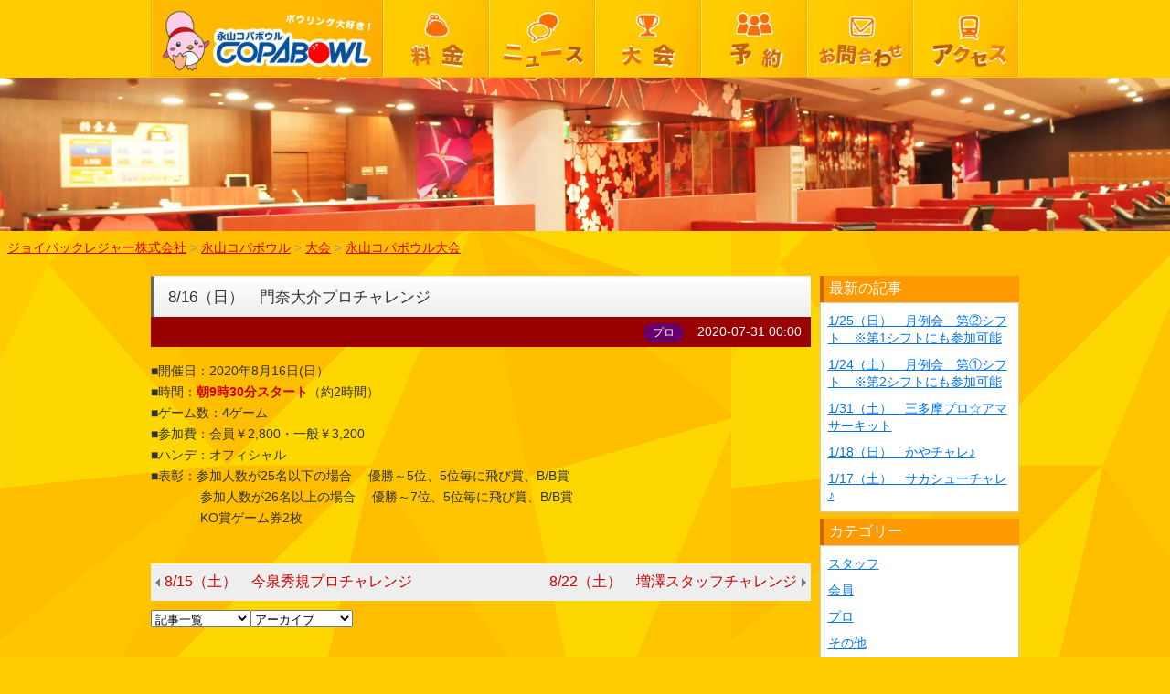

--- FILE ---
content_type: text/html; charset=UTF-8
request_url: http://www.jpg.co.jp/copabowl/tournament/tournamentlist/11990
body_size: 7295
content:
<!DOCTYPE html>
<html>
<head>
<meta charset="UTF-8">
<meta http-equiv="X-UA-Compatible" content="IE=edge">
<meta name="viewport" content="width=device-width, user-scalable=no, maximum-scale=1, initial-scale=1, viewport-fit=cover">
<meta name="format-detection" content="telephone=no">
<meta name="description" content="永山コパボウル大会情報ページです。">
<meta name="SKYPE_TOOLBAR" content="SKYPE_TOOLBAR_PARSER_COMPATIBLE">
<meta property="og:title" content="8/16（日）　門奈大介プロチャレンジ - 永山コパボウル大会">
<meta property="og:type" content="article">
<meta property="og:locale" content="ja_JP">
<meta property="og:url" content="http://www.jpg.co.jp/copabowl/tournament/tournamentlist/11990">
<meta property="og:site_name" content="ジョイパックレジャー株式会社">
<meta property="og:image" content="https://p3.ssl-cdn.jp/prj/img/social/ogp-logo.png?cache=20251224103717">
<meta property="og:description" content="永山コパボウル大会情報ページです。">
<title>8/16（日）　門奈大介プロチャレンジ - 永山コパボウル大会</title>
<link rel="canonical" href="http://www.jpg.co.jp/copabowl/tournament/tournamentlist/11990">
<link rel="icon" type="image/x-icon" href="https://p3.ssl-cdn.jp/var/data/u/27/92dbff54205/img/favicon.ico?cache=1441260261">
<link rel="shortcut icon" type="image/x-icon" href="https://p3.ssl-cdn.jp/var/data/u/27/92dbff54205/img/favicon.ico?cache=1441260261">
<link rel="apple-touch-icon" href="https://p3.ssl-cdn.jp/var/data/u/27/92dbff54205/img/webclip.png?cache=1441260261">
<link rel="apple-touch-icon-precomposed" href="https://p3.ssl-cdn.jp/var/data/u/27/92dbff54205/img/webclip.png?cache=1441260261">
<link rel="stylesheet" media="all" href="https://p3.ssl-cdn.jp/share/css/theme/cache/two/dt-12-3.css?cache=20251224103717">
<link rel="stylesheet" media="all" href="https://p3.ssl-cdn.jp/share/css/theme/cache/ct-6-3.css?cache=20251224103717">
<link rel="stylesheet" media="all" href="https://p3.ssl-cdn.jp/var/data/u/27/92dbff54205/css/site.css?cache=1754978181">
<script type="text/javascript" src="https://p3.ssl-cdn.jp/share/js/lib/jquery/versions/jquery-1.9.1.min.js?cache=20251224103717"></script>
<script type="text/javascript" src="https://p3.ssl-cdn.jp/share/js/app/Config/viewer-require.js?cache=20251224103717"></script>
<script type="text/javascript">
    require.urlArgs = 'cache=20251224103717';
    require.baseUrl = 'https://p3.ssl-cdn.jp/share/js';
</script>
<script type="text/javascript" src="https://p3.ssl-cdn.jp/share/js/lib/require/require.js?cache=20251224103717"></script>
<script type="application/ld+json">{"@context":"https:\/\/schema.org","@type":"BreadcrumbList","itemListElement":[{"@type":"ListItem","position":1,"name":"ジョイパックレジャー株式会社","item":"http:\/\/www.jpg.co.jp\/"},{"@type":"ListItem","position":2,"name":"永山コパボウル","item":"http:\/\/www.jpg.co.jp\/copabowl"},{"@type":"ListItem","position":3,"name":"大会","item":"http:\/\/www.jpg.co.jp\/copabowl\/tournament"},{"@type":"ListItem","position":4,"name":"永山コパボウル大会","item":"http:\/\/www.jpg.co.jp\/copabowl\/tournament\/tournamentlist"}]}</script>
<!-- Google Tag Manager -->
<script>(function(w,d,s,l,i){w[l]=w[l]||[];w[l].push({'gtm.start':
new Date().getTime(),event:'gtm.js'});var f=d.getElementsByTagName(s)[0],
j=d.createElement(s),dl=l!='dataLayer'?'&l='+l:'';j.async=true;j.src=
'https://www.googletagmanager.com/gtm.js?id='+i+dl;f.parentNode.insertBefore(j,f);
})(window,document,'script','dataLayer','GTM-NCQP74X');</script>
<!-- End Google Tag Manager -->

<script>
  (function(i,s,o,g,r,a,m){i['GoogleAnalyticsObject']=r;i[r]=i[r]||function(){
  (i[r].q=i[r].q||[]).push(arguments)},i[r].l=1*new Date();a=s.createElement(o),
  m=s.getElementsByTagName(o)[0];a.async=1;a.src=g;m.parentNode.insertBefore(a,m)
  })(window,document,'script','//www.google-analytics.com/analytics.js','ga');

  ga('create', 'UA-67261097-2', 'auto');
  ga('send', 'pageview');

</script></head>
<body class="page-body dt-12-3 device-pc" data-page-id="17874" data-url="/copabowl/tournament/tournamentlist" data-id-path="/16095/17868/17997/17874/" data-http-root="http://www.jpg.co.jp" data-https-root="https://p3.ssl-web.jp/jp-l" data-max-width="950-" data-site-ssl="0" data-sub-domain="jp-l" style="">
<!-- Google Tag Manager (noscript) -->
<noscript><iframe src="https://www.googletagmanager.com/ns.html?id=GTM-NCQP74X"
height="0" width="0" style="display:none;visibility:hidden"></iframe></noscript>
<!-- End Google Tag Manager (noscript) --><script>(function() {if (document.addEventListener) {    if ($(document).data("disable-click") === undefined) {        $(document).data("disable-click", "1");    }    document.addEventListener("click", function (evt) {        if ($(document).data("disable-click") == "1") {            evt.stopPropagation(); evt.preventDefault();            return false;        };    }, true);}var width=$(window).width()|$(document).width();$("body").addClass(width>=1024?"width-large":(width>=768?"width-medium":"width-small"));if (navigator.userAgent.toLowerCase().indexOf("mac os x") != -1    && navigator.userAgent.toLowerCase().indexOf("iphone os") == -1    && "ontouchstart" in window) {    $("body").removeClass("device-pc device-tablet device-sphone").addClass("device-tablet");}})();</script>
<div class="layout-page">

<!-- HEADER -->
<header class="layout-header">

    <!-- BLOCK -->
    <div data-block-id="100429" class="block block-ImageMenu ">
        <div class="b-body">
            <div class="part part-ImageMenu">
                
                <div class="piece piece-ImageMenu ItemSmall3">
                <ul>
                <li>
                        <a href="/copabowl" title="永山コパボウル"><img src="https://p3.ssl-cdn.jp/var/data/u/27/92dbff54205/img/04/044d489594f15cae38f8feffd8f1cf05.jpeg.webp" alt="永山コパボウル"></a>
                    </li>
                <li>
                        <a href="/copabowl/charge" title="料金"><img src="https://p3.ssl-cdn.jp/var/data/u/27/92dbff54205/img/49/499b577bf655467c4c6b62d276734f12.jpeg.webp" alt="料金"></a>
                    </li>
                <li>
                        <a href="/copabowl/news" title="ニュース"><img src="https://p3.ssl-cdn.jp/var/data/u/27/92dbff54205/img/6d/6dc6bae92342f1ba627b1b8727be571e.jpeg.webp" alt="ニュース"></a>
                    </li>
                <li>
                        <a href="/copabowl/tournament" title="大会"><img src="https://p3.ssl-cdn.jp/var/data/u/27/92dbff54205/img/b8/b8a0267e1d542eba0caaefa6cf91ab3b.jpeg.webp" alt="大会"></a>
                    </li>
                <li>
                        <a href="/copabowl/reserve" title="予約"><img src="https://p3.ssl-cdn.jp/var/data/u/27/92dbff54205/img/01/016adcf0bf1030b3295db2b025bb7c41.jpeg.webp" alt="予約"></a>
                    </li>
                <li>
                        <a href="/copabowl/contact" title="お問い合わせ（永コパ）" data-ssl-page="1"><img src="https://p3.ssl-cdn.jp/var/data/u/27/92dbff54205/img/82/82eacac27a04868e835f82d6c10181eb.jpeg.webp" alt="お問い合わせ（永コパ）"></a>
                    </li>
                <li>
                        <a href="/copabowl/access" title="アクセス"><img src="https://p3.ssl-cdn.jp/var/data/u/27/92dbff54205/img/fa/fa05cfa0463eb6f45b7efa2c00ecb6c0.jpeg.webp" alt="アクセス"></a>
                    </li>
                </ul>
                </div>

            </div>
        </div>
    </div>
    <!-- BLOCK -->

</header>
<!-- HEADER -->

<!-- BODY-HEADER -->
<div class="layout-body-header ct-6-3 device-pc width-large">

    <!-- BLOCK -->
    <div data-block-id="102860" class="block block-HeadingImage ">
        <h1 class="part part-HeadingImage">
            <div class="piece piece-MultiImage"><img alt="サービス紹介" src="https://p3.ssl-cdn.jp/var/data/u/27/92dbff54205/img/09/0976c5daec6508818815cd607743ac9c.jpeg.webp" data-json="{&quot;main&quot;:&quot;https:\/\/p3.ssl-cdn.jp\/var\/data\/u\/27\/92dbff54205\/img\/09\/0976c5daec6508818815cd607743ac9c.jpeg.webp&quot;,&quot;largeImage&quot;:&quot;https:\/\/p3.ssl-cdn.jp\/var\/data\/u\/27\/92dbff54205\/img\/09\/0976c5daec6508818815cd607743ac9c.jpeg.webp&quot;,&quot;mediumImage&quot;:&quot;https:\/\/p3.ssl-cdn.jp\/var\/data\/u\/27\/92dbff54205\/img\/09\/0976c5daec6508818815cd607743ac9c.jpeg.webp&quot;,&quot;smallImage&quot;:&quot;https:\/\/p3.ssl-cdn.jp\/var\/data\/u\/27\/92dbff54205\/img\/09\/0976c5daec6508818815cd607743ac9c.jpeg.webp&quot;}"></div>
        </h1>
    </div>
    <!-- BLOCK -->

    <!-- BLOCK -->
    <div data-block-id="100407" class="block block-Breadcrumb ">
        <div class="b-body">
            <div class="part part-Breadcrumb">
                <span class="piece piece-Breadcrumb"><a href="/" title="トップページ"><span title="ジョイパックレジャー株式会社">ジョイパックレジャー株式会社</span></a> <span class="delimiter">&#x3e;</span> <span><a href="/copabowl" title="永山コパボウル"><span title="永山コパボウル">永山コパボウル</span></a> <span class="delimiter">&#x3e;</span> <span><a href="/copabowl/tournament" title="大会"><span title="大会">大会</span></a> <span class="delimiter">&#x3e;</span> <span><a href="/copabowl/tournament/tournamentlist" title="永山コパボウル大会"><span title="永山コパボウル大会">永山コパボウル大会</span></a></span></span></span></span>
            </div>
        </div>
    </div>
    <!-- BLOCK -->

</div>
<!-- BODY-HEADER -->

<div class="layout-body layout-two-col-b">

<!-- CONTENTS -->
<div class="layout-contents ct-6-3 device-pc width-large">

    <!-- BLOCK -->
    <div data-block-id="100405" class="block block-Blog ">
        <div class="b-body">
            <div class="part part-Blog">
                <div class="piece piece-Blog"><article class="pattern1">
                     <header>
                         <h1><span>8/16（日）　門奈大介プロチャレンジ</span></h1>
                         <div><span title="プロ" class="category base-background-purple">プロ</span><time>2020-07-31 00:00</time>
                         </div>
                     </header>
                     <div class="RichText">■開催日：2020年8月16日(日）<br>■時間：<span class="w-f-w-bold"><span class="w-f-c-red">朝9時30分スタート</span></span>（約2時間）<br>■ゲーム数：4ゲーム<br>■参加費：会員￥2,800・一般￥3,200<br>■ハンデ：オフィシャル<br>■表彰：参加人数が25名以下の場合 　優勝～5位、5位毎に飛び賞、B/B賞<br>　　　 &nbsp; 参加人数が26名以上の場合 　優勝～7位、5位毎に飛び賞、B/B賞<br>　　&nbsp; &nbsp;　KO賞ゲーム券2枚<br><br></div>
                 </article><ul class="paging"><li class="previous"><a href="/copabowl/tournament/tournamentlist/11989">8/15（土）　今泉秀規プロチャレンジ</a></li><li class="next"><a href="/copabowl/tournament/tournamentlist/11991">8/22（土）　増澤スタッフチャレンジ</a></li></ul><div><input type="hidden" name="url" data-blog-url value="/copabowl/tournament/tournamentlist"><select name="c" data-blog-param="c"><option value="">記事一覧</option><option value="">全て(1080)</option><option value="281">スタッフ(189)</option><option value="282">会員(236)</option><option value="284">プロ(460)</option><option value="285">その他(147)</option><option value="329">元スタッフ(48)</option></select><select name="ym" data-blog-param="ym"><option value="">アーカイブ</option><option value="202512">2025年12月(7)</option><option value="202511">2025年11月(14)</option><option value="202510">2025年10月(10)</option><option value="202509">2025年09月(8)</option><option value="202508">2025年08月(8)</option><option value="202507">2025年07月(10)</option><option value="202506">2025年06月(8)</option><option value="202505">2025年05月(9)</option><option value="202504">2025年04月(9)</option><option value="202503">2025年03月(8)</option><option value="202502">2025年02月(10)</option><option value="202501">2025年01月(8)</option><option value="202412">2024年12月(8)</option><option value="202411">2024年11月(14)</option><option value="202410">2024年10月(9)</option><option value="202409">2024年09月(8)</option><option value="202408">2024年08月(9)</option><option value="202407">2024年07月(9)</option><option value="202406">2024年06月(8)</option><option value="202405">2024年05月(10)</option><option value="202404">2024年04月(8)</option><option value="202403">2024年03月(8)</option><option value="202402">2024年02月(10)</option><option value="202401">2024年01月(8)</option><option value="202312">2023年12月(8)</option><option value="202311">2023年11月(14)</option><option value="202310">2023年10月(10)</option><option value="202309">2023年09月(8)</option><option value="202308">2023年08月(10)</option><option value="202307">2023年07月(10)</option><option value="202306">2023年06月(11)</option><option value="202305">2023年05月(9)</option><option value="202304">2023年04月(8)</option><option value="202303">2023年03月(11)</option><option value="202302">2023年02月(9)</option><option value="202301">2023年01月(9)</option><option value="202212">2022年12月(8)</option><option value="202211">2022年11月(15)</option><option value="202210">2022年10月(10)</option><option value="202209">2022年09月(11)</option><option value="202208">2022年08月(9)</option><option value="202207">2022年07月(10)</option><option value="202206">2022年06月(11)</option><option value="202205">2022年05月(9)</option><option value="202204">2022年04月(4)</option><option value="202201">2022年01月(28)</option><option value="202112">2021年12月(17)</option><option value="202111">2021年11月(11)</option><option value="202110">2021年10月(9)</option><option value="202109">2021年09月(9)</option><option value="202107">2021年07月(17)</option><option value="202106">2021年06月(6)</option><option value="202105">2021年05月(19)</option><option value="202103">2021年03月(13)</option><option value="202101">2021年01月(17)</option><option value="202012">2020年12月(9)</option><option value="202011">2020年11月(4)</option><option value="202009">2020年09月(23)</option><option value="202008">2020年08月(12)</option><option value="202007">2020年07月(10)</option><option value="202006">2020年06月(9)</option><option value="202005">2020年05月(9)</option><option value="202002">2020年02月(14)</option><option value="201912">2019年12月(20)</option><option value="201910">2019年10月(4)</option><option value="201909">2019年09月(24)</option><option value="201908">2019年08月(10)</option><option value="201907">2019年07月(13)</option><option value="201905">2019年05月(12)</option><option value="201904">2019年04月(9)</option><option value="201903">2019年03月(12)</option><option value="201806">2018年06月(10)</option><option value="201805">2018年05月(74)</option><option value="201802">2018年02月(25)</option><option value="201801">2018年01月(6)</option><option value="201710">2017年10月(31)</option><option value="201708">2017年08月(16)</option><option value="201706">2017年06月(17)</option><option value="201703">2017年03月(28)</option><option value="201701">2017年01月(23)</option><option value="201612">2016年12月(1)</option><option value="201611">2016年11月(10)</option><option value="201610">2016年10月(9)</option><option value="201609">2016年09月(9)</option><option value="201608">2016年08月(14)</option><option value="201607">2016年07月(6)</option><option value="201606">2016年06月(20)</option><option value="201604">2016年04月(19)</option></select></div></div>
            </div>
        </div>
    </div>
    <!-- BLOCK -->

</div>
<!-- CONTENTS -->

<!-- NAVIGATION -->
<div class="layout-navigations">
<nav class="layout-navigation">

    <div class="block block-ArticleArchive">
        <div class="b-head pattern1">
            <h1><span>最新の記事</span></h1>
        </div>
        <div class="b-body">
            <div class="part part-ArticleArchive">
                <ul class="piece piece-ArticleArchive"><li><a href="/copabowl/tournament/tournamentlist/32525">1/25（日）　月例会　第②シフト　※第1シフトにも参加可能</a></li><li><a href="/copabowl/tournament/tournamentlist/32522">1/24（土）　月例会　第①シフト　※第2シフトにも参加可能</a></li><li><a href="/copabowl/tournament/tournamentlist/32528">1/31（土）　三多摩プロ☆アマサーキット</a></li><li><a href="/copabowl/tournament/tournamentlist/32519"> 1/18（日）　かやチャレ♪</a></li><li><a href="/copabowl/tournament/tournamentlist/32516">1/17（土）　サカシューチャレ♪</a></li></ul>
            </div>
        </div>
    </div>
    <div class="block block-ArticleArchive">
        <div class="b-head pattern1">
            <h1><span>カテゴリー</span></h1>
        </div>
        <div class="b-body">
            <div class="part part-ArticleArchive">
                <ul class="piece piece-ArticleArchive"><li><a href="/copabowl/tournament/tournamentlist?m=l&c=281">スタッフ</a></li><li><a href="/copabowl/tournament/tournamentlist?m=l&c=282">会員</a></li><li><a href="/copabowl/tournament/tournamentlist?m=l&c=284">プロ</a></li><li><a href="/copabowl/tournament/tournamentlist?m=l&c=285">その他</a></li><li><a href="/copabowl/tournament/tournamentlist?m=l&c=329">元スタッフ</a></li></ul>
            </div>
        </div>
    </div>
    <div class="block block-ArticleArchive">
        <div class="b-head pattern1">
            <h1><span>アーカイブ</span></h1>
        </div>
        <div class="b-body">
            <div class="part part-ArticleArchive">
                <ul class="piece piece-ArticleArchive"><li><a href="/copabowl/tournament/tournamentlist?ym=202512">2025年12月</a></li><li><a href="/copabowl/tournament/tournamentlist?ym=202511">2025年11月</a></li><li><a href="/copabowl/tournament/tournamentlist?ym=202510">2025年10月</a></li><li><a href="/copabowl/tournament/tournamentlist?ym=202509">2025年09月</a></li><li><a href="/copabowl/tournament/tournamentlist?ym=202508">2025年08月</a></li><li><a href="/copabowl/tournament/tournamentlist?ym=202507">2025年07月</a></li><li><a href="/copabowl/tournament/tournamentlist?ym=202506">2025年06月</a></li><li><a href="/copabowl/tournament/tournamentlist?ym=202505">2025年05月</a></li><li><a href="/copabowl/tournament/tournamentlist?ym=202504">2025年04月</a></li><li><a href="/copabowl/tournament/tournamentlist?ym=202503">2025年03月</a></li><li><a href="/copabowl/tournament/tournamentlist?ym=202502">2025年02月</a></li><li><a href="/copabowl/tournament/tournamentlist?ym=202501">2025年01月</a></li><li><a href="/copabowl/tournament/tournamentlist?ym=202412">2024年12月</a></li><li><a href="/copabowl/tournament/tournamentlist?ym=202411">2024年11月</a></li><li><a href="/copabowl/tournament/tournamentlist?ym=202410">2024年10月</a></li><li><a href="/copabowl/tournament/tournamentlist?ym=202409">2024年09月</a></li><li><a href="/copabowl/tournament/tournamentlist?ym=202408">2024年08月</a></li><li><a href="/copabowl/tournament/tournamentlist?ym=202407">2024年07月</a></li><li><a href="/copabowl/tournament/tournamentlist?ym=202406">2024年06月</a></li><li><a href="/copabowl/tournament/tournamentlist?ym=202405">2024年05月</a></li><li><a href="/copabowl/tournament/tournamentlist?ym=202404">2024年04月</a></li><li><a href="/copabowl/tournament/tournamentlist?ym=202403">2024年03月</a></li><li><a href="/copabowl/tournament/tournamentlist?ym=202402">2024年02月</a></li><li><a href="/copabowl/tournament/tournamentlist?ym=202401">2024年01月</a></li><li><a href="/copabowl/tournament/tournamentlist?ym=202312">2023年12月</a></li><li><a href="/copabowl/tournament/tournamentlist?ym=202311">2023年11月</a></li><li><a href="/copabowl/tournament/tournamentlist?ym=202310">2023年10月</a></li><li><a href="/copabowl/tournament/tournamentlist?ym=202309">2023年09月</a></li><li><a href="/copabowl/tournament/tournamentlist?ym=202308">2023年08月</a></li><li><a href="/copabowl/tournament/tournamentlist?ym=202307">2023年07月</a></li><li><a href="/copabowl/tournament/tournamentlist?ym=202306">2023年06月</a></li><li><a href="/copabowl/tournament/tournamentlist?ym=202305">2023年05月</a></li><li><a href="/copabowl/tournament/tournamentlist?ym=202304">2023年04月</a></li><li><a href="/copabowl/tournament/tournamentlist?ym=202303">2023年03月</a></li><li><a href="/copabowl/tournament/tournamentlist?ym=202302">2023年02月</a></li><li><a href="/copabowl/tournament/tournamentlist?ym=202301">2023年01月</a></li><li><a href="/copabowl/tournament/tournamentlist?ym=202212">2022年12月</a></li><li><a href="/copabowl/tournament/tournamentlist?ym=202211">2022年11月</a></li><li><a href="/copabowl/tournament/tournamentlist?ym=202210">2022年10月</a></li><li><a href="/copabowl/tournament/tournamentlist?ym=202209">2022年09月</a></li><li><a href="/copabowl/tournament/tournamentlist?ym=202208">2022年08月</a></li><li><a href="/copabowl/tournament/tournamentlist?ym=202207">2022年07月</a></li><li><a href="/copabowl/tournament/tournamentlist?ym=202206">2022年06月</a></li><li><a href="/copabowl/tournament/tournamentlist?ym=202205">2022年05月</a></li><li><a href="/copabowl/tournament/tournamentlist?ym=202204">2022年04月</a></li><li><a href="/copabowl/tournament/tournamentlist?ym=202201">2022年01月</a></li><li><a href="/copabowl/tournament/tournamentlist?ym=202112">2021年12月</a></li><li><a href="/copabowl/tournament/tournamentlist?ym=202111">2021年11月</a></li><li><a href="/copabowl/tournament/tournamentlist?ym=202110">2021年10月</a></li><li><a href="/copabowl/tournament/tournamentlist?ym=202109">2021年09月</a></li><li><a href="/copabowl/tournament/tournamentlist?ym=202107">2021年07月</a></li><li><a href="/copabowl/tournament/tournamentlist?ym=202106">2021年06月</a></li><li><a href="/copabowl/tournament/tournamentlist?ym=202105">2021年05月</a></li><li><a href="/copabowl/tournament/tournamentlist?ym=202103">2021年03月</a></li><li><a href="/copabowl/tournament/tournamentlist?ym=202101">2021年01月</a></li><li><a href="/copabowl/tournament/tournamentlist?ym=202012">2020年12月</a></li><li><a href="/copabowl/tournament/tournamentlist?ym=202011">2020年11月</a></li><li><a href="/copabowl/tournament/tournamentlist?ym=202009">2020年09月</a></li><li><a href="/copabowl/tournament/tournamentlist?ym=202008">2020年08月</a></li><li><a href="/copabowl/tournament/tournamentlist?ym=202007">2020年07月</a></li><li><a href="/copabowl/tournament/tournamentlist?ym=202006">2020年06月</a></li><li><a href="/copabowl/tournament/tournamentlist?ym=202005">2020年05月</a></li><li><a href="/copabowl/tournament/tournamentlist?ym=202002">2020年02月</a></li><li><a href="/copabowl/tournament/tournamentlist?ym=201912">2019年12月</a></li><li><a href="/copabowl/tournament/tournamentlist?ym=201910">2019年10月</a></li><li><a href="/copabowl/tournament/tournamentlist?ym=201909">2019年09月</a></li><li><a href="/copabowl/tournament/tournamentlist?ym=201908">2019年08月</a></li><li><a href="/copabowl/tournament/tournamentlist?ym=201907">2019年07月</a></li><li><a href="/copabowl/tournament/tournamentlist?ym=201905">2019年05月</a></li><li><a href="/copabowl/tournament/tournamentlist?ym=201904">2019年04月</a></li><li><a href="/copabowl/tournament/tournamentlist?ym=201903">2019年03月</a></li><li><a href="/copabowl/tournament/tournamentlist?ym=201806">2018年06月</a></li><li><a href="/copabowl/tournament/tournamentlist?ym=201805">2018年05月</a></li><li><a href="/copabowl/tournament/tournamentlist?ym=201802">2018年02月</a></li><li><a href="/copabowl/tournament/tournamentlist?ym=201801">2018年01月</a></li><li><a href="/copabowl/tournament/tournamentlist?ym=201710">2017年10月</a></li><li><a href="/copabowl/tournament/tournamentlist?ym=201708">2017年08月</a></li><li><a href="/copabowl/tournament/tournamentlist?ym=201706">2017年06月</a></li><li><a href="/copabowl/tournament/tournamentlist?ym=201703">2017年03月</a></li><li><a href="/copabowl/tournament/tournamentlist?ym=201701">2017年01月</a></li><li><a href="/copabowl/tournament/tournamentlist?ym=201612">2016年12月</a></li><li><a href="/copabowl/tournament/tournamentlist?ym=201611">2016年11月</a></li><li><a href="/copabowl/tournament/tournamentlist?ym=201610">2016年10月</a></li><li><a href="/copabowl/tournament/tournamentlist?ym=201609">2016年09月</a></li><li><a href="/copabowl/tournament/tournamentlist?ym=201608">2016年08月</a></li><li><a href="/copabowl/tournament/tournamentlist?ym=201607">2016年07月</a></li><li><a href="/copabowl/tournament/tournamentlist?ym=201606">2016年06月</a></li><li><a href="/copabowl/tournament/tournamentlist?ym=201604">2016年04月</a></li></ul>
            </div>
        </div>
    </div>
    <!-- BLOCK -->
    <div data-block-id="100441" class="block block-Image ">
        <div class="b-body SetItem1 SetItemSmall1">
            <div class="part part-Image">
                <div class="piece piece-Image"><a href="/copabowl/other/event" title="イベント案内"><img src="https://p3.ssl-cdn.jp/var/data/u/27/92dbff54205/img/44/441d4efc7c0d3ff636ab6b3899155fef.jpeg.webp" alt="開催中のイベント　Event"></a></div>
            </div>
        </div>
    </div>
    <!-- BLOCK -->

    <!-- BLOCK -->
    <div data-block-id="100438" class="block block-Image ">
        <div class="b-body SetItem1 SetItemSmall1">
            <div class="part part-Image">
                <div class="piece piece-Image"><a href="/copabowl/other/line" title="LINE"><img src="https://p3.ssl-cdn.jp/var/data/u/27/92dbff54205/img/2a/2a7ae92104c962f67eaec59eb33e80f1.png.webp" alt="クーポン　Coupon"></a></div>
            </div>
        </div>
    </div>
    <!-- BLOCK -->

    <!-- BLOCK -->
    <div data-block-id="100439" class="block block-Image ">
        <div class="b-body SetItem1 SetItemSmall1">
            <div class="part part-Image">
                <div class="piece piece-Image"><a href="/copabowl/other/member" title="会員募集"><img src="https://p3.ssl-cdn.jp/var/data/u/27/92dbff54205/img/af/af7168356f7fd6dc236622b42b67fca7.png.webp" alt="ムービー　Movie"></a></div>
            </div>
        </div>
    </div>
    <!-- BLOCK -->

    <!-- BLOCK -->
    <div data-block-id="263874" class="block block-Image ">
        <div class="b-body SetItem1 SetItemSmall1">
            <div class="part part-Image">
                <div class="piece piece-Image"><a href="https://www.instagram.com/n_copabowl/" title="https://www.instagram.com/n_copabowl/" target="_blank" rel="noopener"><img src="https://p3.ssl-cdn.jp/var/data/u/27/92dbff54205/img/ea/ea2e7951ecb3fac888e004d29e018eb0.jpeg.webp" alt="Instagram"></a></div>
            </div>
        </div>
    </div>
    <!-- BLOCK -->

    <!-- BLOCK -->
    <div data-block-id="141386" class="block block-Image ">
        <div class="b-body SetItem1 SetItemSmall1">
            <div class="part part-Image">
                <div class="piece piece-Image"><a href="https://twitter.com/n_copabowl" title="https://twitter.com/n_copabowl" target="_blank" rel="noopener"><img src="https://p3.ssl-cdn.jp/var/data/u/27/92dbff54205/img/7d/7d2538a9d5d3722a80ed878c9b1672d5.png.webp" alt="コパボウルツイッター"></a></div>
            </div>
        </div>
    </div>
    <!-- BLOCK -->

    <!-- BLOCK -->
    <div data-block-id="100440" class="block block-Image ">
        <div class="b-body SetItem1 SetItemSmall1">
            <div class="part part-Image">
                <div class="piece piece-Image"><a href="https://www.facebook.com/nagayama.copabowl/" title="https://www.facebook.com/nagayama.copabowl/" target="_blank" rel="noopener"><img src="https://p3.ssl-cdn.jp/var/data/u/27/92dbff54205/img/3c/3c19c3798433408b5940b46822af9897.png.webp" alt="アクセス　Access"></a></div>
            </div>
        </div>
    </div>
    <!-- BLOCK -->

    <!-- BLOCK -->
    <div data-block-id="100431" class="block block-ContactData ">
        <div class="b-body">
            <div class="part part-ContactData">
                <h2 class="piece piece-Heading" itemprop="name">店舗情報 Information</h2>
                <div class="piece piece-Image"><a href="/copabowl/access" title="アクセス"><img src="https://p3.ssl-cdn.jp/var/data/u/27/92dbff54205/img/26/268861f8f645df3f2ff363ff9cfd7d67.jpeg.webp" alt="サンプル画像1"></a></div>
                <div class="piece piece-Phone" style="display: none;"></div>
                <p class="piece piece-PlainText" >【年中無休】<br>
朝9:00～翌0:30</p>
                <div class="piece piece-Address" itemprop="address"><span itemprop="postal-code" class="postal-code">206-0025</span> <span itemprop="region">東京都</span> <span itemprop="locality">多摩市永山</span> <span itemprop="street-address">1-3-4 ヒューマックスパビリオン6F</span> </div>
                <div class="piece piece-Button"><a href="/copabowl/access" title="アクセス">アクセス・地図</a></div>
            </div>
        </div>
    </div>
    <!-- BLOCK -->

    <!-- BLOCK -->
    <div data-block-id="100433" class="block block-Qr ">
        <div class="b-body">
<div class="part part-Qr"><div class="text"><h2 class="piece piece-Heading">モバイルサイト</h2><p class="piece piece-PlainText" ></p></div><div class="piece piece-Qr"><img src="https://p3.ssl-cdn.jp/var/data/u/27/92dbff54205/img/f9/f92afc1da727f5331904eef67900516e.png.webp" alt="http://www.jpg.co.jp/copabowl"></div></div>        </div>
    </div>
    <!-- BLOCK -->

</nav>
</div>
<!-- NAVIGATION -->

</div>

<!-- BODY-FOOTER -->
<div class="layout-body-footer ct-6-3 device-pc width-large">

    <!-- BLOCK -->
    <div data-block-id="100406" class="block block-PageTop ">
        <div class="b-body">
            <div class="part part-PageTop">
                <div class="piece piece-PageTop a-right" ><a href="#Top" data-tag-name="backTop">▲ページTOP</a></div>
            </div>
        </div>
    </div>
    <!-- BLOCK -->

</div>
<!-- BODY-FOOTER -->

<!-- FOOTER -->
<footer class="layout-footer">

    <!-- BLOCK -->
    <div data-block-id="102344" class="block block-ImageMenu ">
        <div class="b-body">
            <div class="part part-ImageMenu">
                
                <div class="piece piece-ImageMenu ItemSmall3">
                <ul>
                <li>
                        <a href="http://ameblo.jp/sakamotokaya/" title="http://ameblo.jp/sakamotokaya/" target="_blank" rel="noopener"><img src="https://p3.ssl-cdn.jp/var/data/u/27/92dbff54205/img/6e/6e9bfaab33a549997a3e32f86002728a.png.webp" alt="http://ameblo.jp/sakamotokaya/"></a>
                    </li>
                <li>
                        <a href="/copabowl/other/condition" title="今月のレーンコンディション"><img src="https://p3.ssl-cdn.jp/var/data/u/27/92dbff54205/img/a9/a91c72c8469b16627bf2009eb462d0a8.png.webp" alt="今月のレーンコンディション"></a>
                    </li>
                <li>
                        <a href="/copabowl/other/pro-shop" title="プロショップ"><img src="https://p3.ssl-cdn.jp/var/data/u/27/92dbff54205/img/5e/5e06eb18ddd9e1a48333a9f5ef3b8a95.png.webp" alt="プロショップ"></a>
                    </li>
                <li>
                        <a href="/copabowl/other/pro" title="センター専属プロ紹介"><img src="https://p3.ssl-cdn.jp/var/data/u/27/92dbff54205/img/71/717e926a7cbe717530daaebfa0a89eb7.png.webp" alt="センター専属プロ紹介"></a>
                    </li>
                <li>
                        <a href="/copabowl/other/lesson" title="ボウリングレッスン"><img src="https://p3.ssl-cdn.jp/var/data/u/27/92dbff54205/img/55/55cbca080e9521afcfc2df657eab6bd0.png.webp" alt="ボウリングレッスン"></a>
                    </li>
                </ul>
                </div>

            </div>
        </div>
    </div>
    <!-- BLOCK -->

    <!-- BLOCK -->
    <div data-block-id="124737" class="block block-Spacer ">
        <div class="b-body">
            <div class="part part-Spacer">
                <div class="piece piece-Spacer" style="height: 10px;"></div>
            </div>
        </div>
    </div>
    <!-- BLOCK -->

    <!-- BLOCK -->
    <div data-block-id="124736" class="block block-Spacer ">
        <div class="b-body">
            <div class="part part-Spacer">
                <div class="piece piece-Spacer" style="height: 10px;"></div>
            </div>
        </div>
    </div>
    <!-- BLOCK -->

    <!-- BLOCK -->
    <div data-block-id="100427" class="block block-SocialButton ">
        <div class="b-body">
            <div class="part part-SocialButton">
                <ul class="piece piece-SocialButton small"><li class="twitter"><a href="https://x.com/share?url=http%3A%2F%2Fwww.jpg.co.jp%2Fcopabowl%2Ftournament%2Ftournamentlist%2F11990&text=8%2F16%EF%BC%88%E6%97%A5%EF%BC%89%E3%80%80%E9%96%80%E5%A5%88%E5%A4%A7%E4%BB%8B%E3%83%97%E3%83%AD%E3%83%81%E3%83%A3%E3%83%AC%E3%83%B3%E3%82%B8%20-%20%E6%B0%B8%E5%B1%B1%E3%82%B3%E3%83%91%E3%83%9C%E3%82%A6%E3%83%AB%E5%A4%A7%E4%BC%9A"><img src="https://p3.ssl-cdn.jp/share/img/page/edit/social/twitter_small.png"></a></li><li class="facebook"><a href="https://www.facebook.com/share.php?u=http%3A%2F%2Fwww.jpg.co.jp%2Fcopabowl%2Ftournament%2Ftournamentlist%2F11990"><img src="https://p3.ssl-cdn.jp/share/img/page/edit/social/facebook_small.png"></a></li><li class="line"><a href="https://social-plugins.line.me/lineit/share?url=http%3A%2F%2Fwww.jpg.co.jp%2Fcopabowl%2Ftournament%2Ftournamentlist%2F11990&text=8%2F16%EF%BC%88%E6%97%A5%EF%BC%89%E3%80%80%E9%96%80%E5%A5%88%E5%A4%A7%E4%BB%8B%E3%83%97%E3%83%AD%E3%83%81%E3%83%A3%E3%83%AC%E3%83%B3%E3%82%B8%20-%20%E6%B0%B8%E5%B1%B1%E3%82%B3%E3%83%91%E3%83%9C%E3%82%A6%E3%83%AB%E5%A4%A7%E4%BC%9A"><img src="https://p3.ssl-cdn.jp/share/img/page/edit/social/line_small.png"></a></li><li class="hatebu"><a href="https://b.hatena.ne.jp/entry/panel/?url=http%3A%2F%2Fwww.jpg.co.jp%2Fcopabowl%2Ftournament%2Ftournamentlist%2F11990&btitle=8%2F16%EF%BC%88%E6%97%A5%EF%BC%89%E3%80%80%E9%96%80%E5%A5%88%E5%A4%A7%E4%BB%8B%E3%83%97%E3%83%AD%E3%83%81%E3%83%A3%E3%83%AC%E3%83%B3%E3%82%B8%20-%20%E6%B0%B8%E5%B1%B1%E3%82%B3%E3%83%91%E3%83%9C%E3%82%A6%E3%83%AB%E5%A4%A7%E4%BC%9A"><img src="https://p3.ssl-cdn.jp/share/img/page/edit/social/hatebu_small.png"></a></li></ul>
            </div>
        </div>
    </div>
    <!-- BLOCK -->

    <!-- BLOCK -->
    <div data-block-id="100428" class="block block-SitemapFooter ">
        <div class="b-body">
            <div class="part part-SitemapFooter">
                
                <ul class="piece piece-Sitemap SetItem7">
                    <li><a href="/copabowl/charge" title="料金">料金</a>                    </li>
                    <li><a href="/copabowl/news" title="ニュース">ニュース</a>                    </li>
                    <li><a href="/copabowl/tournament" title="大会">大会</a>                    </li>
                    <li><a href="/copabowl/reserve" title="予約">予約</a>                    </li>
                    <li><a href="/copabowl/contact" title="お問い合わせ（永コパ）" data-ssl-page="1">お問い合わせ（永コパ）</a>                    </li>
                    <li><a href="/copabowl/access" title="アクセス">アクセス</a>                    </li>
                    <li><a href="/copabowl/other" title="その他">その他</a>                    </li>
                </ul>

            </div>
        </div>
    </div>
    <!-- BLOCK -->

    <!-- BLOCK -->
    <div data-block-id="100434" class="block block-Image ">
        <div class="b-body SetItem1 SetItemSmall1">
            <div class="part part-Image">
                <div class="piece piece-Image"><a href="/" title="ジョイパックレジャー株式会社"><img src="https://p3.ssl-cdn.jp/var/data/u/27/92dbff54205/img/7a/7ad4af171502b47ee8ea248772ef9b66.gif" alt="会社情報"></a></div>
            </div>
        </div>
    </div>
    <!-- BLOCK -->

    <!-- BLOCK -->
    <div data-block-id="100426" class="block block-Copyright ">
        <div class="b-body">
            <div class="part part-Copyright">
                <div class="piece piece-Copyright"><p>©Joypack Leisure Corporation. All rights reserved.</p></div>
            </div>
        </div>
    </div>
    <!-- BLOCK -->

</footer>
<!-- FOOTER -->

</div>
<script type="text/javascript">
require(['app/Viewer/Start'], function (Start) {
Start.ViewerRouter.Viewer.useScripts(["Entry","PageTop","MultiImage","ButtonList","Button","Sitemap"], 'piece');
Start.ViewerRouter.Init();
});</script>
</body>
</html>


--- FILE ---
content_type: text/css
request_url: https://p3.ssl-cdn.jp/share/css/theme/cache/two/dt-12-3.css?cache=20251224103717
body_size: 58829
content:
/* style.css */
@font-face {
  font-family: 'icon';
  src: url('/share/font/icon/fonts/icon.eot?vlbhs');
  src: url('/share/font/icon/fonts/icon.eot?vlbhs#iefix') format('embedded-opentype'),
    url('/share/font/icon/fonts/icon.ttf?vlbhs') format('truetype'),
    url('/share/font/icon/fonts/icon.woff?vlbhs') format('woff'),
    url('/share/font/icon/fonts/icon.svg?vlbhs#icon') format('svg');
  font-weight: normal;
  font-style: normal;
}

[data-icon]:before {
  font-family: 'icon' !important;
  speak: none;
  vertical-align: middle;
  font-style: normal;
  font-weight: normal;
  font-variant: normal;
  text-transform: none;
  line-height: 1;

  /* Better Font Rendering =========== */
  -webkit-font-smoothing: antialiased;
  -moz-osx-font-smoothing: grayscale;
}

[data-icon="access"]::before {
  content: "\e900";
}
[data-icon="allow_down"]::before {
  content: "\e901";
}
[data-icon="allow_left"]::before {
  content: "\e902";
}
[data-icon="allow_right"]::before {
  content: "\e903";
}
[data-icon="allow_up"]::before {
  content: "\e904";
}
[data-icon="balloon"]::before {
  content: "\e905";
}
[data-icon="book"]::before {
  content: "\e906";
}
[data-icon="box"]::before {
  content: "\e907";
}
[data-icon="building"]::before {
  content: "\e908";
}
[data-icon="bus"]::before {
  content: "\e909";
}
[data-icon="camera"]::before {
  content: "\e90a";
}
[data-icon="car"]::before {
  content: "\e90b";
}
[data-icon="check"]::before {
  content: "\e90c";
}
[data-icon="cherryblossoms"]::before {
  content: "\e90d";
}
[data-icon="close"]::before {
  content: "\e90e";
}
[data-icon="comment"]::before {
  content: "\e90f";
}
[data-icon="download"]::before {
  content: "\e910";
}
[data-icon="draw"]::before {
  content: "\e911";
}
[data-icon="event1"]::before {
  content: "\e912";
}
[data-icon="event2"]::before {
  content: "\e913";
}
[data-icon="flag"]::before {
  content: "\e914";
}
[data-icon="gender_female"]::before {
  content: "\e915";
}
[data-icon="gender_male"]::before {
  content: "\e916";
}
[data-icon="graph_bar"]::before {
  content: "\e917";
}
[data-icon="graph_circle"]::before {
  content: "\e918";
}
[data-icon="handout"]::before {
  content: "\e919";
}
[data-icon="home"]::before {
  content: "\e91a";
}
[data-icon="human1"]::before {
  content: "\e91b";
}
[data-icon="human2"]::before {
  content: "\e91c";
}
[data-icon="info"]::before {
  content: "\e91d";
}
[data-icon="light"]::before {
  content: "\e91e";
}
[data-icon="link1"]::before {
  content: "\e91f";
}
[data-icon="link2"]::before {
  content: "\e920";
}
[data-icon="lock"]::before {
  content: "\e921";
}
[data-icon="login"]::before {
  content: "\e922";
}
[data-icon="mail"]::before {
  content: "\e923";
}
[data-icon="map"]::before {
  content: "\e924";
}
[data-icon="meeting1"]::before {
  content: "\e925";
}
[data-icon="meeting2"]::before {
  content: "\e926";
}
[data-icon="megaphone"]::before {
  content: "\e927";
}
[data-icon="menu1"]::before {
  content: "\e928";
}
[data-icon="menu2"]::before {
  content: "\e929";
}
[data-icon="minus"]::before {
  content: "\e92a";
}
[data-icon="monitor"]::before {
  content: "\e92b";
}
[data-icon="mortarboard"]::before {
  content: "\e92c";
}
[data-icon="movie"]::before {
  content: "\e92d";
}
[data-icon="music"]::before {
  content: "\e92e";
}
[data-icon="note"]::before {
  content: "\e92f";
}
[data-icon="paper"]::before {
  content: "\e930";
}
[data-icon="pencil"]::before {
  content: "\e931";
}
[data-icon="plus"]::before {
  content: "\e932";
}
[data-icon="school"]::before {
  content: "\e933";
}
[data-icon="science"]::before {
  content: "\e934";
}
[data-icon="search"]::before {
  content: "\e935";
}
[data-icon="set"]::before {
  content: "\e936";
}
[data-icon="sports1"]::before {
  content: "\e937";
}
[data-icon="sports2"]::before {
  content: "\e938";
}
[data-icon="star"]::before {
  content: "\e939";
}
[data-icon="talk"]::before {
  content: "\e93a";
}
[data-icon="tel"]::before {
  content: "\e940";
}
[data-icon="time"]::before {
  content: "\e93b";
}
[data-icon="treasure"]::before {
  content: "\e93c";
}
[data-icon="tree"]::before {
  content: "\e93d";
}
[data-icon="win"]::before {
  content: "\e93e";
}
[data-icon="wireless"]::before {
  content: "\e93f";
}

/* layout two */
@charset "utf-8";@charset "UTF-8";html{overflow-y:scroll;}body{margin:0;-webkit-text-size-adjust:100%;text-size-adjust:100%;}article,aside,details,figcaption,figure,footer,header,hgroup,main,nav,section,summary{display:block;}audio,canvas,video{display:inline-block;}img[data-lazy-load][src^="http"]{animation-delay:0s;animation-duration:0.6s;animation-name:image-lazy-load;animation-iteration-count:1;animation-timing-function:ease;}@keyframes image-lazy-load{0%{opacity:0;}100%{}}.layout-page{margin:auto;min-width:320px;}.page-body.device-pc[data-max-width="950"] .layout-page{max-width:950px;}.page-body.device-pc[data-max-width="1100"] .layout-page{max-width:1100px;}.page-body.device-pc[data-max-width="1280"] .layout-page{max-width:1280px;}.page-body.device-pc[data-max-width="950-"] .layout-page .layout-body-header,.page-body.device-pc[data-max-width="950-"] .layout-page .layout-body,.page-body.device-pc[data-max-width="950-"] .layout-page .layout-body-footer{margin-right:auto;margin-left:auto;max-width:950px;}.page-body.device-pc[data-max-width="1100-"] .layout-page .layout-body-header,.page-body.device-pc[data-max-width="1100-"] .layout-page .layout-body,.page-body.device-pc[data-max-width="1100-"] .layout-page .layout-body-footer{margin-right:auto;margin-left:auto;max-width:1100px;}.page-body.device-pc[data-max-width="1280-"] .layout-page .layout-body-header,.page-body.device-pc[data-max-width="1280-"] .layout-page .layout-body,.page-body.device-pc[data-max-width="1280-"] .layout-page .layout-body-footer{margin-right:auto;margin-left:auto;max-width:1280px;}@media screen{body.page-body{-webkit-transition:all 0.3s linear;transition:all 0.3s linear;}}@media screen and (min-width:768px) and (max-width:819.2px){body.page-body{font-size:90%;}}@media screen and (min-width:1228.8px){body.page-body.device-tablet,body.page-body.device-pc[data-max-width="1280"]{font-size:105%;}}@media screen and (min-width:1280px){body.page-body.device-tablet,body.page-body.device-pc[data-max-width="1280"]{font-size:110%;}}.base-background-black{background-color:#000000 !important;color:#FFFFFF;}.base-background-blue{background-color:#00468C !important;color:#FFFFFF;}.base-background-brown{background-color:#6F4F2B !important;color:#FFFFFF;}.base-background-darkbrown{background-color:#661A00 !important;color:#FFFFFF;}.base-background-darkyellow{background-color:#B28500 !important;color:#FFFFFF;}.base-background-gray{background-color:#999999 !important;color:#FFFFFF;}.base-background-green{background-color:#009900 !important;color:#FFFFFF;}.base-background-lightblue{background-color:#66CCFF !important;color:#FFFFFF;}.base-background-lightbrown{background-color:#800000 !important;color:#FFFFFF;}.base-background-lightgreen{background-color:#66CC00 !important;color:#FFFFFF;}.base-background-orange{background-color:#FF8B33 !important;color:#FFFFFF;}.base-background-pink{background-color:#FF6666 !important;color:#FFFFFF;}.base-background-purple{background-color:#660066 !important;color:#FFFFFF;}.base-background-red{background-color:#CC0000 !important;color:#FFFFFF;}.base-background-white{background-color:#FFFFFF !important;color:inherit;}.base-color-black,.w-f-c-black{color:#000000 !important;}.base-color-blue,.w-f-c-blue{color:#00468C !important;}.base-color-brown,.w-f-c-brown{color:#6F4F2B !important;}.base-color-darkyellow,.w-f-c-darkyellow{color:#B28500 !important;}.base-color-gray,.w-f-c-gray{color:#999999 !important;}.base-color-green,.w-f-c-green{color:#009900 !important;}.base-color-lightblue,.w-f-c-lightblue{color:#66CCFF !important;}.base-color-lightbrown,.w-f-c-lightbrown{color:#800000 !important;}.base-color-lightgreen,.w-f-c-lightgreen{color:#66CC00 !important;}.base-color-orange,.w-f-c-orange{color:#FF8B33 !important;}.base-color-pink,.w-f-c-pink{color:#FF6666 !important;}.base-color-purple,.w-f-c-purple{color:#660066 !important;}.base-color-red,.w-f-c-red{color:#CC0000 !important;}.base-color-white,.w-f-c-white{color:#FFFFFF !important;}.w-f-bgc-black{background-color:#000000 !important;}.w-f-bgc-blue{background-color:#00468C !important;}.w-f-bgc-brown{background-color:#6F4F2B !important;}.w-f-bgc-darkbrown{background-color:#661A00 !important;}.w-f-bgc-darkyellow{background-color:#B28500 !important;}.w-f-bgc-gray{background-color:#999999 !important;}.w-f-bgc-green{background-color:#009900 !important;}.w-f-bgc-lightblue{background-color:#66CCFF !important;}.w-f-bgc-lightbrown{background-color:#800000 !important;}.w-f-bgc-lightgreen{background-color:#66CC00 !important;}.w-f-bgc-orange{background-color:#FF8B33 !important;}.w-f-bgc-pink{background-color:#FF6666 !important;}.w-f-bgc-purple{background-color:#660066 !important;}.w-f-bgc-red{background-color:#CC0000 !important;}.w-f-bgc-white{background-color:#FEFEFE !important;}.color-light{color:inherit;}.color-dark{color:#FFFFFF;}@keyframes fade-in{0%{opacity:0;}100%{}}@-webkit-keyframes 'fade-in'{0%{opacity:0;}100%{}}@keyframes fade-out{0%{}100%{opacity:0;}}@-webkit-keyframes 'fade-out'{0%{}100%{opacity:0;}}@keyframes slide-right-in{0%{left:100%;}100%{left:0;}}@-webkit-keyframes 'slide-right-in'{0%{left:100%;}100%{left:0;}}@keyframes slide-right-out{0%{right:0;}100%{right:-100%;}}@-webkit-keyframes 'slide-right-out'{0%{right:0;}100%{right:-100%;}}@keyframes slide-left-in{0%{right:100%;}100%{right:0;}}@-webkit-keyframes 'slide-left-in'{0%{right:100%;}100%{right:0;}}@keyframes slide-left-out{0%{left:0;}100%{left:-100%;}}@-webkit-keyframes 'slide-left-out'{0%{left:0;}100%{left:-100%;}}@keyframes rotate-in{0%{transform:rotateX(-180deg);}100%{transform:rotateX(0);}}@-webkit-keyframes 'rotate-in'{0%{-webkit-transform:rotateX(-180deg);}100%{-webkit-transform:rotateX(0);}}@keyframes rotate-out{0%{transform:rotateX(0);}100%{transform:rotateX(180deg);}}@-webkit-keyframes 'rotate-out'{0%{-webkit-transform:rotateX(0);}100%{-webkit-transform:rotateX(180deg);}}@keyframes motion-down{0%{transform:translate(0,-100%);opacity:0;}100%{}}@-webkit-keyframes 'motion-down'{0%{-webkit-transform:translate(0,-100%);opacity:0;}100%{}}.tableoverflow{position:relative;overflow:auto;}.tableoverflow::after{content:"スクロール" "\e924";display:block;position:sticky;left:0;margin:3px 0;width:100%;text-align:right;font-size:10px;font-family:'icon';}.RichText{overflow:hidden;line-height:1.6;font-size:90%;}.RichText .w-a-left{text-align:left;}.RichText .w-a-center{text-align:center;}.RichText .w-a-right{text-align:right;}.RichText img{vertical-align:middle;}.RichText img[data-display="popup"]{max-width:200px;cursor:pointer;}.RichText iframe{display:block;margin:auto;aspect-ratio:1 / 0.5625;}.RichText iframe.full{width:100%;}.RichText iframe.half{width:50%;}.RichText hr{border:0;background-color:#CCCCCC;padding:0;height:1px;}.RichText a{}.RichText a:hover img{opacity:0.9;}.RichText span{}.RichText span.w-f-s-10px{font-size:10px;}.RichText span.w-f-s-12px{font-size:12px;}.RichText span.w-f-s-14px{font-size:14px;}.RichText span.w-f-s-16px{font-size:16px;}.RichText span.w-f-s-18px{font-size:18px;}.RichText span.w-f-s-20px{font-size:20px;}.RichText span.w-f-s-24px{font-size:24px;}.RichText span.w-f-s-26px{font-size:26px;}.RichText span.w-f-s-28px{font-size:28px;}.RichText span.w-f-s-36px{font-size:36px;}.RichText span.w-f-s-48px{font-size:48px;}.RichText span.w-f-s-x-large{font-size:140%;}.RichText span.w-f-s-large{font-size:120%;}.RichText span.w-f-s-medium{font-size:100%;}.RichText span.w-f-s-small{font-size:80%;}.RichText span.w-f-s-x-small{font-size:60%;}.RichText span.w-f-f-serif{font-family:'Hiragino Mincho ProN',serif;}.RichText span.w-f-f-sans-serif{font-family:sans-serif;}.RichText span.w-f-w-bold{font-weight:bold;}.RichText span.w-f-d-underline{text-decoration:underline;}.RichText p{margin:1em;}.RichText ul{margin:1em 1em 1em 2em;padding:0;}.RichText ul.w-l-ul-disc{list-style-type:disc;}.RichText ul.w-l-ul-circle{list-style-type:circle;}.RichText ul.w-l-ul-square{list-style-type:square;}.RichText ol{margin:1em 1em 1em 2em;padding:0;}.RichText ol.w-l-ol-decimal{list-style-type:decimal;}.RichText ol.w-l-ol-upper-roman{list-style-type:upper-roman;}.RichText ol.w-l-ol-lower-roman{list-style-type:lower-roman;}.RichText ol.w-l-ol-upper-alpha{list-style-type:upper-alpha;}.RichText ol.w-l-ol-lower-alpha{list-style-type:lower-alpha;}.popup-image{position:absolute;top:0;left:0;width:100%;}.popup-image .background{position:fixed;top:0;left:0;z-index:3;background:rgba(0,0,0,0.8);width:100%;height:100%;}.popup-image .container{position:absolute;z-index:3;width:100%;text-align:center;}.popup-image .container img{max-width:100%;}@charset "UTF-8";.block{overflow:hidden;}.block .b-head{}.block .b-body{overflow:hidden;}.block .part{overflow:hidden;}.block .part [data-interaction]{overflow:hidden;}.block .part [data-interaction] img{transition:all 0.2s ease-out 0s;}.block .part [data-interaction]:hover img{transform:scale(1.05);}.block .part .piece{}.block .part .piece img{max-width:100%;}.block .part .piece a img{border:none;}[data-max-width="950-"].device-pc .layout-header .block,[data-max-width="950-"].device-pc .layout-footer .block{margin:auto;max-width:950px;}[data-max-width="1100-"].device-pc .layout-header .block,[data-max-width="1100-"].device-pc .layout-footer .block{margin:auto;max-width:1100px;}[data-max-width="1280-"].device-pc .layout-header .block,[data-max-width="1280-"].device-pc .layout-footer .block{margin:auto;max-width:1280px;}.page-body.width-small .block.close .b-head,.page-body.width-small .block.open .b-head{cursor:pointer;}.page-body.width-small .block.close .b-head h1,.page-body.width-small .block.open .b-head h1{position:relative;}.page-body.width-small .block.close .b-body{display:none;}.page-body.width-small .block.open .b-body{display:block;margin:0;}.piece article{}.piece article.pattern1{}.piece article.pattern1 header{}.piece article.pattern1 header h1{}.piece article.pattern1 header h1 span{}.piece article.pattern1 header div{}.piece article.pattern1 header div span.category{font-size:80%;}.piece article.pattern1 header div time{}.piece article.pattern1 .RichText{margin:15px 0;}.piece ul.paging{display:table;margin:0 0 10px 0;box-sizing:border-box;table-layout:fixed;border-collapse:separate;border-spacing:10px;padding:0;width:100%;}.piece ul.paging li{display:table-cell;text-align:center;}.piece ul.paging li a{padding:10px;}.piece ul.paging li.previous,.piece ul.paging li.next{}.piece ul.paging li.previous a,.piece ul.paging li.next a{display:block;position:relative;margin:-10px;text-overflow:ellipsis;white-space:nowrap;overflow:hidden;text-decoration:none;}.piece ul.paging li.previous a:before,.piece ul.paging li.next a:after{display:block;position:absolute;top:50%;margin-top:-5px;border:transparent 5px solid;content:"";}.piece ul.paging li.previous a{padding-left:15px;text-align:left;}.piece ul.paging li.previous a:before{left:5px;border-right:#777777 5px solid;border-left:none;}.piece ul.paging li.next a{padding-right:15px;text-align:right;}.piece ul.paging li.next a:after{right:5px;border-left:#777777 5px solid;border-right:none;}.piece-Image{}.piece-Image a{}.piece-Image img{display:block;margin:auto;border:none;max-width:100%;}.piece-Image a:hover img{opacity:0.9;}.piece-SlideShow{position:relative;width:100%;height:256px;}.piece-SlideShow ul.image{position:relative;margin:0;padding:0;width:100%;height:100%;overflow:hidden;list-style:none;}.piece-SlideShow ul.image li{display:none;position:absolute;top:0;left:0;width:100%;height:100%;}.piece-SlideShow ul.image li a{display:block;background:inherit;width:100%;height:100%;text-align:center;}.piece-SlideShow ul.image li a:before{display:inline-block;margin-left:-1px;width:0;height:100%;vertical-align:middle;content:"";}.piece-SlideShow ul.image li a img{display:inline-block;width:100%;vertical-align:middle;}.piece-SlideShow ul.image li.active{display:block;z-index:1;}.piece-SlideShow ul.image li.inactive{display:block;}.piece-SlideShow ul.image.pattern1{}.piece-SlideShow ul.image.pattern1 li.active,.piece-SlideShow ul.image.pattern1 li.inactive{animation-duration:1s;animation-timing-function:ease-out;animation-delay:0s;animation-iteration-count:1;animation-direction:alternate;animation-fill-mode:forwards;}.piece-SlideShow ul.image.pattern1 li.active{animation-name:fade-in;-webkit-animation:'fade-in' 1s ease 0s 1 alternate forwards;}.piece-SlideShow ul.image.pattern1 li.inactive{animation-name:fade-out;-webkit-animation:'fade-out' 1s ease 0s 1 alternate forwards;}.piece-SlideShow ul.image.pattern2{}.piece-SlideShow ul.image.pattern2 li.active,.piece-SlideShow ul.image.pattern2 li.inactive{animation-duration:1s;animation-timing-function:ease-in-out;animation-delay:0s;animation-iteration-count:1;animation-direction:alternate;animation-fill-mode:forwards;}.piece-SlideShow ul.image.pattern2 li.active{animation-name:slide-right-in;-webkit-animation:'slide-right-in' 1s ease-in-out 0s 1 alternate forwards;}.piece-SlideShow ul.image.pattern2 li.inactive{animation-name:slide-left-out;-webkit-animation:'slide-left-out' 1s ease-in-out 0s 1 alternate forwards;}.piece-SlideShow ul.image.pattern2.reverse li{right:0;left:auto;}.piece-SlideShow ul.image.pattern2.reverse li.active{animation-name:slide-left-in;-webkit-animation:'slide-left-in' 1s ease-in-out 0s 1 alternate forwards;}.piece-SlideShow ul.image.pattern2.reverse li.inactive{animation-name:slide-right-out;-webkit-animation:'slide-right-out' 1s ease-in-out 0s 1 alternate forwards;}.piece-SlideShow ul.image.pattern3{perspective:1000px;-webkit-perspective:1000px;background:inherit;overflow:visible;}.piece-SlideShow ul.image.pattern3 li.active,.piece-SlideShow ul.image.pattern3 li.inactive{backface-visibility:hidden;-webkit-backface-visibility:hidden;animation-duration:1s;animation-timing-function:ease-in-out;animation-delay:0s;animation-iteration-count:1;animation-direction:alternate;animation-fill-mode:forwards;}.piece-SlideShow ul.image.pattern3 li.active{animation-name:rotate-in;-webkit-animation:'rotate-in' 1s ease-in-out 0s 1 alternate forwards;}.piece-SlideShow ul.image.pattern3 li.inactive{animation-name:rotate-out;-webkit-animation:'rotate-out' 1s ease-in-out 0s 1 alternate forwards;}.piece-SlideShow ul.controller{margin:0;padding:0;list-style:none;}.piece-SlideShow ul.controller li{display:block;position:absolute;top:50%;z-index:1;margin-top:-10px;}.piece-SlideShow ul.controller li span{display:block;z-index:1;padding:10px;cursor:pointer;background-color:rgba(255,255,255,0.5);}.piece-SlideShow ul.controller li span:hover{background-color:rgba(255,255,255,0.8);}.piece-SlideShow ul.controller li span:before{display:block;width:0;height:0;content:"";}.piece-SlideShow ul.controller li.prev{left:0;}.piece-SlideShow ul.controller li.prev span:before{border-top:transparent 5px solid;border-right:#000000 8px solid;border-right-color:rgba(0,0,0,0.5);border-bottom:transparent 5px solid;border-left:0;}.piece-SlideShow ul.controller li.next{right:0;}.piece-SlideShow ul.controller li.next span:before{border-top:transparent 5px solid;border-right:0;border-bottom:transparent 5px solid;border-left:#000000 8px solid;border-left-color:rgba(0,0,0,0.5);}.piece-SlideShow ol.index{position:absolute;bottom:10px;margin:0;padding:0;z-index:1;width:100%;height:15px;text-align:center;list-style:none;}.piece-SlideShow ol.index li{display:inline-block;width:20px;height:100%;}.piece-SlideShow ol.index li a{display:block;position:relative;width:100%;height:100%;overflow:hidden;text-indent:100%;white-space:nowrap;}.piece-SlideShow ol.index li a:after{display:block;position:absolute;top:50%;left:50%;margin:-5px 0 0 -5px;box-shadow:0 0 1px 1px rgba(255,255,255,1);border-radius:50%;-webkit-border-radius:5px;background-color:#AAAAAA;background-color:rgba(0,0,0,0.3);width:10px;height:10px;content:"";}.page-body.device-pc .piece-SlideShow ol.index li a:hover:after,.piece-SlideShow ol.index li.active a:after{background-color:#333333;background-color:rgba(0,0,0,0.8);}.piece-Table{box-sizing:border-box;min-width:100%;}.piece-Table caption{}.piece-Table thead{}.piece-Table thead tr th{vertical-align:middle;}.piece-Table thead tr th a{color:inherit;}.piece-Table tbody{}.piece-Table tbody tr th{vertical-align:middle;}.piece-Table tbody tr td{vertical-align:middle;}.piece-Table thead.align-center tr th,.piece-Table tbody.align-center tr th{text-align:center;}.piece-Table thead.align-left tr th,.piece-Table tbody.align-left tr th{text-align:left;}.piece-Table thead.align-right tr th,.piece-Table tbody.align-right tr th{text-align:right;}.piece-Table tbody.vertical-align-center tr td{vertical-align:center;}.piece-Table tbody.vertical-align-top tr td{vertical-align:top;}.piece-Table tbody.vertical-align-bottom tr td{vertical-align:bottom;}.piece-Table.fixed{width:100%;table-layout:fixed;}.piece-Table.pattern1{border-collapse:collapse;}.piece-Table.pattern1 caption{text-align:center;}.piece-Table.pattern1 thead th{border:1px solid;}.piece-Table.pattern1 tbody th{border:1px solid;}.piece-Table.pattern1 tbody td{border:1px solid;}.piece-Table.pattern2{border-collapse:collapse;}.piece-Table.pattern2 caption{text-align:left;}.piece-Table.pattern2 thead th{border:1px solid;}.piece-Table.pattern2 tbody th{border:1px solid;}.piece-Table.pattern2 tbody td{border:1px solid;}.piece-Table.pattern2 tbody tr:nth-child(2n) td{background:#EEEEEE;}.piece-Table.pattern3{border-collapse:collapse;}.piece-Table.pattern3 caption{text-align:center;}.piece-Table.pattern3 tr + tr th,.piece-Table.pattern3 tr + tr td{border-top:1px dotted;}.piece-Table.pattern3 tr:last-child th,.piece-Table.pattern3 tr:last-child td{border-bottom:1px solid;}.piece-Table.pattern4{border-collapse:collapse;}.piece-Table.pattern4 caption{text-align:center;}.piece-Table.pattern4 thead th{border:1px solid;border-width:0 1px;}.piece-Table.pattern4 tbody th{border:1px solid;border-width:0 1px;}.piece-Table.pattern4 tbody td{border:1px solid;border-width:0 1px;}.piece-Table.pattern5{}div.table-box{width:100%;overflow:auto;overflow-x:auto;overflow-scrolling:touch;-webkit-overflow-scrolling:touch;text-align:left;}.page-body.width-small .piece ul.paging li.sub{display:none;}.page-body.width-small .piece-RichText img[data-display="popup"]{width:100%;max-width:none;cursor:auto;}img[data-display="popup"]{width:200px;cursor:pointer;}.page-body.width-small img[data-display="popup"]{width:auto;cursor:auto;}.piece div.list-tab{}.piece div.list-tab div{overflow:hidden;overflow-x:auto;overflow-y:hidden;overflo-scrolling:touch;-webkit-overflow-scrolling:touch;}.piece div.list-tab div ul{display:table;box-sizing:border-box;border-collapse:separate;border-spacing:5px 0;margin:5px 0 0 0;padding:0;list-style:none;}.piece div.list-tab div ul li{display:table-cell;max-width:7em;min-width:5em;vertical-align:bottom;}.piece div.list-tab div ul li > span{display:block;}.piece div.list-tab div ul li > span span{display:block;overflow:hidden;text-overflow:ellipsis;text-decoration:none;white-space:nowrap;}.piece div.list-tab div ul li > span:not(.active){cursor:pointer;}.piece div.list-tab div ul li > span.inactive{}.piece div.list-tab div ul li > span.active{overflow:hidden;}.piece div.list-tab.overflow{position:relative;}.piece div.list-tab.overflow.scroll-left:before,.piece div.list-tab.overflow.scroll-right:after{display:block;position:absolute;top:0;bottom:0;z-index:1;width:8px;content:"";-webkit-animation:'fade-in' 1s ease 0s 1 alternate;animation:fade-in 1s ease 0s 1 alternate;}.piece div.list-tab.overflow.scroll-left:before{left:0;box-shadow:inset 5px 0 5px rgba(0,0,0,0.4);-webkit-box-shadow:inset 5px 0 5px rgba(0,0,0,0.4);}.piece div.list-tab.overflow.scroll-right:after{right:0;box-shadow:inset -5px 0 5px rgba(0,0,0,0.4);-webkit-box-shadow:inset -5px 0 5px rgba(0,0,0,0.4);}.piece table.list-article{border-collapse:collapse;table-layout:fixed;width:100%;}.piece table.list-article tbody{}.piece table.list-article tbody tr{}.piece table.list-article tbody tr th{width:14ex;vertical-align:middle;font-weight:normal;font-size:70%;}.piece table.list-article tbody tr th time{display:block;white-space:nowrap;}.piece table.list-article tbody tr td.category{width:8em;font-size:70%;}.piece table.list-article tbody tr td.category span{display:block;box-sizing:border-box;-webkit-box-sizing:border-box;padding:3px;overflow:hidden;text-align:center;text-overflow:ellipsis;white-space:nowrap;}.piece table.list-article tbody tr td.category span.base-background-white{border:#DDDDDD 1px solid;}.piece table.list-article tbody tr td.title{}.piece table.list-article tbody tr td.title a{display:block;padding:8px 10px;word-break:break-all;}.piece table.list-article tbody tr td.title > span{display:block;padding:8px 10px;word-break:break-all;}.piece table.list-article-rich1{table-layout:fixed;border-collapse:collapse;width:100%;}.piece table.list-article-rich1 tbody{}.piece table.list-article-rich1 tbody tr{}.piece table.list-article-rich1 tbody tr th.image{width:100px;}.piece table.list-article-rich1 tbody tr th.image a{display:block;margin:5px;border:transparent 1px solid;}.piece table.list-article-rich1 tbody tr th.image a img{display:block;width:100%;height:auto;}.piece table.list-article-rich1 tbody tr th.image a:hover img{opacity:0.9;}.piece table.list-article-rich1 tbody tr th.image > div{display:block;margin:5px;border:transparent 1px solid;}.piece table.list-article-rich1 tbody tr th.image > div img{display:block;width:100%;height:auto;}.piece table.list-article-rich1 tbody tr th.image a span.empty,.piece table.list-article-rich1 tbody tr th.image > div span.empty{display:block;background:url([data-uri]) center no-repeat;background-size:cover;padding-top:75%;width:100%;}.piece table.list-article-rich1 tbody tr td.data{padding:0 0 0 5px;width:8em;font-size:70%;}.piece table.list-article-rich1 tbody tr td.data time{display:block;margin:5px 0;line-height:1;white-space:nowrap;}.piece table.list-article-rich1 tbody tr td.data span.category{display:block;margin:5px 0px;box-sizing:border-box;-webkit-box-sizing:border-box;padding:4px;width:100%;overflow:hidden;text-align:center;text-overflow:ellipsis;line-height:1;white-space:nowrap;}.piece table.list-article-rich1 tbody tr td.data span.category.base-background-white{border:#DDDDDD 1px solid;}.piece table.list-article-rich1 tbody tr td.title{}.piece table.list-article-rich1 tbody tr td.title h2{margin:8px 5px;font-size:100%;font-weight:normal;}.piece table.list-article-rich1 tbody tr td.title h2 a{display:block;overflow:hidden;word-break:break-all;word-wrap:break-word;}.piece table.list-article-rich1 tbody tr td.title > span{display:block;overflow:hidden;word-break:break-all;word-wrap:break-word;}.piece table.list-article-rich1 tbody tr td.title p{margin:8px 5px;box-sizing:border-box;overflow:hidden;text-overflow:ellipsis;white-space:nowrap;line-height:normal;font-size:80%;}.piece div.list-article-rich2{padding-bottom:1.8%;overflow:hidden;}.piece div.list-article-rich2 .item{float:left;margin-top:1.8%;margin-right:1.8%;width:23.65%;}.piece div.list-article-rich2 .item:nth-child(4n){margin-right:0;}.piece div.list-article-rich2 .item:nth-child(4n) + .item{clear:both;}.piece div.list-article-rich2 .item a,.piece div.list-article-rich2 .item > div{display:block;border:transparent 2px solid;background-color:#EEEEEE;overflow:hidden;}.piece div.list-article-rich2 .item a .image,.piece div.list-article-rich2 .item > div .image{margin:8px;box-sizing:border-box;}.piece div.list-article-rich2 .item a .image img,.piece div.list-article-rich2 .item > div .image img{display:block;width:100%;height:auto;}.piece div.list-article-rich2 .item a .image span.empty,.piece div.list-article-rich2 .item > div .image span.empty{display:block;background:url([data-uri]) center no-repeat;background-size:cover;padding-top:75%;width:100%;}.piece div.list-article-rich2 .item a .date,.piece div.list-article-rich2 .item > div .date{margin:8px;overflow:hidden;line-height:1;font-size:70%;}.piece div.list-article-rich2 .item a .date time,.piece div.list-article-rich2 .item > div .date time{display:block;float:left;padding:4px 1px;white-space:nowrap;}.piece div.list-article-rich2 .item a .date span.category,.piece div.list-article-rich2 .item > div .date span.category{display:block;float:right;box-sizing:border-box;-webkit-box-sizing:border-box;padding:4px 7px;max-width:50%;min-width:6em;overflow:hidden;text-align:center;text-overflow:ellipsis;white-space:nowrap;}.piece div.list-article-rich2 .item a .date span.category.base-background-white,.piece div.list-article-rich2 .item > div .date span.category.base-background-white{border:#DDDDDD 1px solid;}.piece div.list-article-rich2 .item a .text,.piece div.list-article-rich2 .item > div .text{margin:8px;}.piece div.list-article-rich2 .item a .text h2,.piece div.list-article-rich2 .item > div .text h2{margin:0;clear:both;word-break:break-all;word-wrap:break-word;line-height:1.4;font-size:90%;font-weight:normal;}.piece div.list-article-rich2 .item a .text p,.piece div.list-article-rich2 .item > div .text p{margin:0;word-break:break-all;word-wrap:break-word;font-size:70%;}.piece table.list-article + div.toindex,.piece table.list-article-rich1 + div.toindex,.piece div.list-article-rich2 + div.toindex{}.piece table.list-article + div.toindex a,.piece table.list-article-rich1 + div.toindex a,.piece div.list-article-rich2 + div.toindex a{}.layout-navigation .piece table.list-article tbody tr th,.layout-navigation .piece table.list-article tbody tr td.category{display:none;}.layout-navigation .piece table.list-article tbody tr th,.layout-navigation .piece table.list-article tbody tr td.category{display:none;}.page-body.width-medium .piece div.list-article-rich2,.page-body.width-small .piece div.list-article-rich2{font-size:80%;}.page-body.width-medium .piece div.list-article-rich2 .item a .date time span time span,.page-body.width-small .piece div.list-article-rich2 .item a .date time span time span{display:none;}.page-body.width-small .piece table.list-article tbody tr th,.page-body.width-small .piece table.list-article tbody tr td.category{font-size:10px;}.page-body.width-small .piece table.list-article-rich1 tbody tr th.image{width:64px;}.page-body.width-small .piece table.list-article-rich1 tbody tr td.data{padding:0;width:10ex;}.page-body.width-small .piece table.list-article-rich1 tbody tr td.data time{text-align:center;font-size:80%;}.page-body.width-small .piece table.list-article-rich1 tbody tr td.title p{display:none;}.page-body.width-small .piece div.list-article-rich2 .item{clear:none;margin-top:1.8%;margin-right:1.8%;width:49.1%;}.page-body.width-small .piece div.list-article-rich2 .item:nth-child(2n){margin-right:0;}.page-body.width-small .piece div.list-article-rich2 .item:nth-child(2n) + .item{clear:both;}.block-ArticleArchive{}.block-ArticleArchive .b-head{}.block-ArticleArchive .b-body{}.block-ArticleArchive .b-body .part-ArticleArchive{max-block-size:350px;overflow-block:auto;}.block-ArticleArchive .b-body .part-ArticleArchive ul.piece-ArticleArchive{}.block-ArticleArchive .b-body .part-ArticleArchive ul.piece-ArticleArchive li{}.block-ArticleArchive .b-body .part-ArticleArchive ul.piece-ArticleArchive li a{}.block-Blog{}.block-Blog .b-head{}.block-Blog .b-body .part-Blog{}.block-Blog .b-body .part-Blog .piece-Blog{}.block-BlogList{}.block-BlogList .b-head{}.block-BlogList .b-body .part-BlogList{}.block-BlogList .b-body .part-BlogList .peace-BlogList{}.block-BlogRichList{}.block-BlogRichList .b-head{}.block-BlogRichList .b-body .part-BlogRichList{}.block-BlogRichList .b-body .part-BlogRichList .peace-BlogRichList{}.block-Breadcrumb{}.block-Breadcrumb .b-head{}.block-Breadcrumb .b-body{}.block-Breadcrumb .b-body .part-Breadcrumb{}.block-Breadcrumb .b-body .part-Breadcrumb a{white-space:nowrap;}.block-Breadcrumb .b-body .part-Breadcrumb span{}.block-Breadcrumb .b-body .part-Breadcrumb span.delimiter{}.layout-header .block-Breadcrumb,.layout-body-header .block-Breadcrumb{margin:0.5em;}.block-ButtonList{}.block-ButtonList .b-head{}.block-ButtonList .b-body{}.block-ButtonList .b-body .part{}.block-ButtonList .b-body .part-ButtonList{}.block-ButtonList .b-body .part-ButtonList ul{display:table;padding:0;margin:0;table-layout:fixed;border-collapse:separate;border-spacing:8px;width:100%;}.block-ButtonList .b-body .part-ButtonList ul li{display:table-cell;vertical-align:middle;}.block-ButtonList .b-body .part-ButtonList ul li a{display:block;overflow:hidden;white-space:nowrap;text-overflow:ellipsis;color:inherit;}.block-ButtonList .b-body .part-ButtonList ul li a:hover{opacity:0.8;}.block-ButtonList .b-body .part + .part{margin-top:1%;}.page-body.width-large .block-ButtonList .b-body .part-ButtonList ul.SetItem1,.page-body.width-medium .block-ButtonList .b-body .part-ButtonList ul.SetItem1{margin:auto;width:80%;}.page-body.width-small .block-ButtonList .b-body .part-ButtonList ul{display:block;margin:auto;width:90%;}.page-body.width-small .block-ButtonList .b-body .part-ButtonList ul li{display:block;}.block-ContactData{}.block-ContactData .b-head{}.block-ContactData .b-body{}.block-ContactData .b-body .part-ContactData{}.block-ContactData .b-body .part-ContactData .piece{}.block-ContactData .b-body .part-ContactData .piece-Heading{}.block-ContactData .b-body .part-ContactData .piece-Phone{}.block-ContactData .b-body .part-ContactData .piece-PlainText{}.block-ContactData .b-body .part-ContactData .piece-Address{}.block-ContactData .b-body .part-ContactData .piece-Address span.postal-code:before{white-space:nowrap;content:"\3012";}.block-ContactData .b-body .part-ContactData .piece-Button{}.block-ContactData .b-body .part-ContactData .piece-Button a{display:block;overflow:hidden;white-space:nowrap;text-overflow:ellipsis;}.block-ContactData .b-body .part-ContactData .piece-Button a:hover{opacity:0.8;}.block-ContactData .b-body .part + .part{margin-top:1%;}.layout-navigations .block-ContactData .b-body .part + .part{margin-top:4%;}/* * Copyright */ .block-Copyright{}.block-Copyright .b-head{}.block-Copyright .b-body{}.block-Copyright .b-body .part{}.block-Copyright .b-body .part-Copyright{}.block-Copyright .b-body .part-Copyright p{}[data-max-width="950-"].device-pc .layout-footer .block-Copyright{max-width:none;}[data-max-width="950-"].device-pc .layout-footer .block-Copyright .b-body .part-Copyright .piece-Copyright{margin:auto;max-width:950px;}[data-max-width="1100-"].device-pc .layout-footer .block-Copyright{max-width:none;}[data-max-width="1100-"].device-pc .layout-footer .block-Copyright .b-body .part-Copyright .piece-Copyright{margin:auto;max-width:1100px;}[data-max-width="1280-"].device-pc .layout-footer .block-Copyright{max-width:none;}[data-max-width="1280-"].device-pc .layout-footer .block-Copyright .b-body .part-Copyright .piece-Copyright{margin:auto;max-width:1280px;}.block-EventCalendar{}.block-EventCalendar .b-head{}.block-EventCalendar .b-body .part-EventCalendar{}.block-EventCalendar .b-body .part-EventCalendar .piece-EventCalendar{font-size:90%;}.block-EventCalendar .b-body .part-EventCalendar .piece-EventCalendar ul.alternate{display:none;}.block-EventCalendar .b-body .part-EventCalendar .piece-EventCalendar ul.navigation{display:table;margin:0;border-collapse:collapse;width:100%;padding:0;line-height:1;list-style:none;}.block-EventCalendar .b-body .part-EventCalendar .piece-EventCalendar ul.navigation li{display:table-cell;vertical-align:middle;}.block-EventCalendar .b-body .part-EventCalendar .piece-EventCalendar ul.navigation li > span{display:block;padding:5px;overflow:hidden;white-space:nowrap;}.block-EventCalendar .b-body .part-EventCalendar .piece-EventCalendar ul.navigation li span.prev{visibility:hidden;text-align:left;}.block-EventCalendar .b-body .part-EventCalendar .piece-EventCalendar ul.navigation li span.next{visibility:hidden;text-align:right;}.block-EventCalendar .b-body .part-EventCalendar .piece-EventCalendar ul.navigation li span.date{text-align:center;}.block-EventCalendar .b-body .part-EventCalendar .piece-EventCalendar ul.navigation li span.prev.available,.block-EventCalendar .b-body .part-EventCalendar .piece-EventCalendar ul.navigation li span.next.available{visibility:visible;cursor:pointer;}.block-EventCalendar .b-body .part-EventCalendar .piece-EventCalendar ul.navigation li span.prev.available:hover,.block-EventCalendar .b-body .part-EventCalendar .piece-EventCalendar ul.navigation li span.next.available:hover{text-decoration:underline;}.block-EventCalendar .b-body .part-EventCalendar .piece-EventCalendar table.calendar{border-style:solid;border-width:1px;border-collapse:collapse;table-layout:fixed;width:100%;line-height:1;}.block-EventCalendar .b-body .part-EventCalendar .piece-EventCalendar table.calendar colgroup{border-style:solid;border-width:1px;}.block-EventCalendar .b-body .part-EventCalendar .piece-EventCalendar table.calendar colgroup.sun{}.block-EventCalendar .b-body .part-EventCalendar .piece-EventCalendar table.calendar colgroup.mon{}.block-EventCalendar .b-body .part-EventCalendar .piece-EventCalendar table.calendar colgroup.tue{}.block-EventCalendar .b-body .part-EventCalendar .piece-EventCalendar table.calendar colgroup.wed{}.block-EventCalendar .b-body .part-EventCalendar .piece-EventCalendar table.calendar colgroup.thu{}.block-EventCalendar .b-body .part-EventCalendar .piece-EventCalendar table.calendar colgroup.fri{}.block-EventCalendar .b-body .part-EventCalendar .piece-EventCalendar table.calendar colgroup.sat{}.block-EventCalendar .b-body .part-EventCalendar .piece-EventCalendar table.calendar colgroup col{}.block-EventCalendar .b-body .part-EventCalendar .piece-EventCalendar table.calendar thead{}.block-EventCalendar .b-body .part-EventCalendar .piece-EventCalendar table.calendar thead th{border-style:solid;border-width:1px;text-align:center;vertical-align:middle;}.block-EventCalendar .b-body .part-EventCalendar .piece-EventCalendar table.calendar thead th.sun{}.block-EventCalendar .b-body .part-EventCalendar .piece-EventCalendar table.calendar thead th.mon{}.block-EventCalendar .b-body .part-EventCalendar .piece-EventCalendar table.calendar thead th.tue{}.block-EventCalendar .b-body .part-EventCalendar .piece-EventCalendar table.calendar thead th.wed{}.block-EventCalendar .b-body .part-EventCalendar .piece-EventCalendar table.calendar thead th.thu{}.block-EventCalendar .b-body .part-EventCalendar .piece-EventCalendar table.calendar thead th.fri{}.block-EventCalendar .b-body .part-EventCalendar .piece-EventCalendar table.calendar thead th.sat{}.block-EventCalendar .b-body .part-EventCalendar .piece-EventCalendar table.calendar thead th span{display:block;padding:6px 0px;}.block-EventCalendar .b-body .part-EventCalendar .piece-EventCalendar table.calendar tbody{}.block-EventCalendar .b-body .part-EventCalendar .piece-EventCalendar table.calendar tbody td{border-style:solid;border-width:1px;text-align:center;}.block-EventCalendar .b-body .part-EventCalendar .piece-EventCalendar table.calendar tbody td.past{}.block-EventCalendar .b-body .part-EventCalendar .piece-EventCalendar table.calendar tbody td.today{}.block-EventCalendar .b-body .part-EventCalendar .piece-EventCalendar table.calendar tbody td span{display:block;padding:6px 0px;}.block-EventCalendar .b-body .part-EventCalendar .piece-EventCalendar table.calendar tbody td a{display:block;padding:4px 0px;}.block-EventList{}.block-EventList .b-head{}.block-EventList .b-body .part-EventList{}.block-EventList .b-body .part-EventList section.piece-EventList{margin-top:20px;}.block-EventList .b-body .part-EventList section.piece-EventList:first-child{margin-top:0;}.block-EventList .b-body .part-EventList section.piece-EventList header{}.block-EventList .b-body .part-EventList section.piece-EventList header h1{}.block-EventList .b-body .part-EventList section.piece-EventList header h1 small{white-space:nowrap;}.block-EventList .b-body .part-EventList section.piece-EventList .body{}.block-EventList .b-body .part-EventList section.piece-EventList .body h2{}.block-EventList .b-body .part-EventList section.piece-EventList .body h2 a{}.block-EventList .b-body .part-EventList section.piece-EventList .body .data{}.block-EventList .b-body .part-EventList section.piece-EventList .body .data table{}.block-EventList .b-body .part-EventList section.piece-EventList .body .data table tbody{}.block-EventList .b-body .part-EventList section.piece-EventList .body .data table tbody tr{}.block-EventList .b-body .part-EventList section.piece-EventList .body .data table tbody tr th{}.block-EventList .b-body .part-EventList section.piece-EventList .body .data table tbody tr td{}.block-EventList .b-body .part-EventList section.piece-EventList .body .data table tbody tr td span{}.block-EventList .b-body .part-EventList section.piece-EventList .body .data table tbody tr td time{}.block-EventList .b-body .part-EventList section.piece-EventList .body ul.images{margin:0;padding:0;list-style:none;}.block-EventList .b-body .part-EventList section.piece-EventList .body ul.images li{}.block-EventList .b-body .part-EventList section.piece-EventList .body ul.images li img{}.block-EventList .b-body .part-EventList section.piece-EventList .body .text{overflow:hidden;}.block-EventList .b-body .part-EventList section.piece-EventList .body .entry{}.block-EventList .b-body .part-EventList section.piece-EventList .body .entry a{color:inherit;}.block-EventList .b-body .part-EventList section.piece-EventList .body .entry a:hover{opacity:0.8;}.block-EventList .b-body .part-EventList section.piece-EventList .body .deadline{}.block-EventList .b-body .part-EventList section.piece-EventList .body .deadline span{}.block-EventList .b-body .part-EventList section.piece-EventList.pattern1{}.block-EventList .b-body .part-EventList section.piece-EventList.pattern1 .body ul.images{margin:0;padding:0;list-style:none;}.block-EventList .b-body .part-EventList section.piece-EventList.pattern1 .body ul.images li{text-align:center;}.block-EventList .b-body .part-EventList section.piece-EventList.pattern1 .body ul.images li img{max-width:100%;}.block-EventList .b-body .part-EventList section.piece-EventList.pattern2{}.block-EventList .b-body .part-EventList section.piece-EventList.pattern2 .body ul.images{display:table;margin:0;table-layout:fixed;border-collapse:separate;border-spacing:0;padding:0;width:100%;list-style:none;}.block-EventList .b-body .part-EventList section.piece-EventList.pattern2 .body ul.images li{display:table-cell;text-align:center;vertical-align:middle;}.block-EventList .b-body .part-EventList section.piece-EventList.pattern2 .body ul.images li img{max-width:100%;}.block-EventList .b-body .part-EventList section.piece-EventList.pattern3{}.block-EventList .b-body .part-EventList section.piece-EventList.pattern3 .body ul.images{float:right;margin:0;padding:0;width:30%;list-style:none;}.block-EventList .b-body .part-EventList section.piece-EventList.pattern3 .body ul.images li{}.block-EventList .b-body .part-EventList section.piece-EventList.pattern3 .body ul.images li img{max-width:100%;}.block-EventList .b-body .part-EventList section.piece-EventList.pattern3 .body .text{}.block-EventList .b-body .part-EventList section.piece-EventList.pattern3 .body .entry,.block-EventList .b-body .part-EventList section.piece-EventList.pattern3 .body .deadline{clear:both;}.block-Form{}.block-Form form{}.block-Form form input[type="text"],.block-Form form input[type="email"],.block-Form form input[type="url"],.block-Form form input[type="tel"],.block-Form form input[type="date"],.block-Form form input[type="password"]{box-sizing:border-box;padding:3px 5px;width:38%;font-size:140%;}.block-Form form input[type="email"],.block-Form form input[type="url"]{width:100%;}.block-Form form input[type="tel"]{width:18ex;}.block-Form form input.zip_code{width:10ex !important;}.block-Form form select{box-sizing:border-box;padding:3px 5px;max-width:100%;font-size:140%;}.block-Form form textarea{display:block;box-sizing:border-box;padding:3px 5px;width:100%;min-height:5em;font-size:120%;}.block-Form form label{vertical-align:middle;}.block-Form form table.input{border-collapse:collapse;width:100%;table-layout:fixed;}.block-Form form table.input > tbody{}.block-Form form table.input > tbody > tr{}.block-Form form table.input > tbody > tr > th{width:20%;vertical-align:middle;}.block-Form form table.input > tbody > tr > th > label,.block-Form form table.input > tbody > tr > th > span{display:block;word-break:break-all;word-wrap:break-word;}.block-Form form table.input > tbody > tr > th > span.required{white-space:nowrap;}.block-Form form table.input > tbody > tr > td{word-wrap:break-word;word-break:break-all;}.block-Form form table.input > tbody > tr > td p{}.block-Form form table.input > tbody > tr > td p.definition{}.block-Form form table.input > tbody > tr > td p.comment{}.block-Form form table.input > tbody > tr > td ul.error{}.block-Form form table.input > tbody > tr > td ul.error li{}.block-Form form table.input > tbody > tr > td div{}.block-Form form table.input > tbody > tr > td div.input{}.block-Form form table.input > tbody > tr > td div.input ul{margin:0;padding:0;list-style:none;}.block-Form form table.input > tbody > tr > td div.input ul li{}.block-Form form table.input > tbody > tr > td div.input table{max-width:100%;}.block-Form form table.input > tbody > tr > td div.input table th{width:auto;white-space:nowrap;}.block-Form form table.input > tbody > tr > td div.input table td{}.block-Form form table.input > tbody > tr > td div.input table td input{width:100%;}.block-Form form table.input > tbody > tr > td div.input-eventlist{}.block-Form form table.input > tbody > tr > td div.input-eventlist > ul{margin:0;padding:0;list-style:none;font-size:1rem;}.block-Form form table.input > tbody > tr > td div.input-eventlist > ul > li{}.block-Form form table.input > tbody > tr > td div.input-eventlist > ul > li + li{margin-top:10px;}.block-Form form table.input > tbody > tr > td div.input-eventlist > ul > li > span[data-event-group]{display:inline-flex;align-items:center;gap:4px;font-size:110%;cursor:pointer;}.block-Form form table.input > tbody > tr > td div.input-eventlist > ul > li > span[data-event-group]:hover{}.block-Form form table.input > tbody > tr > td div.input-eventlist > ul > li > span[data-event-group]::before{font-family:'icon' !important;speak:none;vertical-align:middle;font-style:normal;font-weight:normal;font-variant:normal;text-transform:none;line-height:1;-webkit-font-smoothing:antialiased;-moz-osx-font-smoothing:grayscale;}.block-Form form table.input > tbody > tr > td div.input-eventlist > ul > li > span[data-event-group="close"]{}.block-Form form table.input > tbody > tr > td div.input-eventlist > ul > li > span[data-event-group="close"]::before{content:"\e903";}.block-Form form table.input > tbody > tr > td div.input-eventlist > ul > li > span[data-event-group="open"]{}.block-Form form table.input > tbody > tr > td div.input-eventlist > ul > li > span[data-event-group="open"]::before{content:"\e901";}.block-Form form table.input > tbody > tr > td div.input-eventlist > ul > li > ul{margin:4px 0 4px 25px;font-size:100% !important;}.block-Form form table.input > tbody > tr > td div.input-eventlist > ul > li > ul > li{}.block-Form form table.input > tbody > tr > td div.input-eventlist > ul > li > ul > li > span{}.block-Form form table.input > tbody > tr > td div.input-eventlist > ul > li > ul > li > ul{margin:2px 0 2px 10px;font-size:100% !important;}.block-Form form table.input > tbody > tr > td div.input-eventlist > ul > li > ul > li > ul > ul > li > label{cursor:pointer;}.block-Form form table.input tbody tr.part-FormBirthday label{margin:0 5px 0 0;}.block-Form form table.input tbody tr.part-FormSchoolPremiereGbksEvent label{margin:0 5px 0 0;}.block-Form form .submit{}.block-Form form .submit p.error{}.block-Form form .submit div{}.block-Form form .submit .buttons{display:table;width:100%;}.block-Form form .submit .buttons div{display:table-cell;text-align:center;}.block-Form form .submit .buttons div button{padding:10px;cursor:pointer;}.block-Form form .submit .buttons div button.main{font-size:1.2em;}.block-Form form .submit .buttons div button.sub{}.block-Form form .submit .voluntarily{}.block-Form form .submit .voluntarily input{width:2em;height:2em;margin-right:0.6em;}.block-Form form .submit .voluntarily a{}.block-Form form .submit .voluntarily label{}.page-body.width-small .block-Form form input[type="text"],.page-body.width-small .block-Form form input[type="email"],.page-body.width-small .block-Form form input[type="url"],.page-body.width-small .block-Form form input[type="tel"],.page-body.width-small .block-Form form input[type="date"],.page-body.width-small .block-Form form input[type="password"]{width:auto;}.page-body.width-small .block-Form form input[type="text"]{width:100%;}.page-body.width-small .block-Form form table.input,.page-body.width-small .block-Form form table.input > tbody,.page-body.width-small .block-Form form table.input > tbody > tr,.page-body.width-small .block-Form form table.input > tbody > tr > th,.page-body.width-small .block-Form form table.input > tbody > tr > td{display:block;}.page-body.width-small .block-Form form table.input > tbody > tr > th{width:auto;overflow:hidden;}.page-body.width-small .block-Form form table.input > tbody > tr > td{width:auto;overflow:hidden;}.page-body.width-small .block-Form form table.input > tbody > tr > td > *{width:auto;}.page-body.width-small .block-Form form table.input > tbody > tr > td div.input table{width:100%;}.page-body.width-small .block-Form form table.input > tbody > tr.part-FormEventSelectbox td select{width:100%;}.page-body.width-small .block-Form form .submit .buttons,.page-body.device-tablet .block-Form form .submit .buttons{margin:15px 0px;}.page-body.width-small .block-Form form .submit .buttons div,.page-body.device-tablet .block-Form form .submit .buttons div{width:50%;}.block-GeneralCalendar{}.block-GeneralCalendar .b-body{}.block-GeneralCalendar .b-body .part-GeneralCalendar{}.block-GeneralCalendar .b-body .part-GeneralCalendar .piece-GeneralCalendar{font-size:90%;}.block-GeneralCalendar .b-body .part-GeneralCalendar .piece-GeneralCalendar ul.alternate{display:none;}.block-GeneralCalendar .b-body .part-GeneralCalendar .piece-GeneralCalendar ul.navigation{display:table;margin:0;border-collapse:collapse;width:100%;padding:0;line-height:1;list-style:none;}.block-GeneralCalendar .b-body .part-GeneralCalendar .piece-GeneralCalendar ul.navigation li{display:table-cell;vertical-align:middle;}.block-GeneralCalendar .b-body .part-GeneralCalendar .piece-GeneralCalendar ul.navigation li > span{display:block;padding:5px;overflow:hidden;white-space:nowrap;}.block-GeneralCalendar .b-body .part-GeneralCalendar .piece-GeneralCalendar ul.navigation li span.prev{visibility:hidden;text-align:left;}.block-GeneralCalendar .b-body .part-GeneralCalendar .piece-GeneralCalendar ul.navigation li span.next{visibility:hidden;text-align:right;}.block-GeneralCalendar .b-body .part-GeneralCalendar .piece-GeneralCalendar ul.navigation li span.date{text-align:center;}.block-GeneralCalendar .b-body .part-GeneralCalendar .piece-GeneralCalendar ul.navigation li span.prev.available,.block-GeneralCalendar .b-body .part-GeneralCalendar .piece-GeneralCalendar ul.navigation li span.next.available{visibility:visible;cursor:pointer;}.block-GeneralCalendar .b-body .part-GeneralCalendar .piece-GeneralCalendar ul.navigation li span.prev.available:hover,.block-GeneralCalendar .b-body .part-GeneralCalendar .piece-GeneralCalendar ul.navigation li span.next.available:hover{text-decoration:underline;}.block-GeneralCalendar .b-body .part-GeneralCalendar .piece-GeneralCalendar table.calendar{border-style:solid;border-width:1px;border-collapse:collapse;table-layout:fixed;width:100%;}.block-GeneralCalendar .b-body .part-GeneralCalendar .piece-GeneralCalendar table.calendar colgroup{}.block-GeneralCalendar .b-body .part-GeneralCalendar .piece-GeneralCalendar table.calendar colgroup.sun{}.block-GeneralCalendar .b-body .part-GeneralCalendar .piece-GeneralCalendar table.calendar colgroup.mon{}.block-GeneralCalendar .b-body .part-GeneralCalendar .piece-GeneralCalendar table.calendar colgroup.tue{}.block-GeneralCalendar .b-body .part-GeneralCalendar .piece-GeneralCalendar table.calendar colgroup.wed{}.block-GeneralCalendar .b-body .part-GeneralCalendar .piece-GeneralCalendar table.calendar colgroup.thu{}.block-GeneralCalendar .b-body .part-GeneralCalendar .piece-GeneralCalendar table.calendar colgroup.fri{}.block-GeneralCalendar .b-body .part-GeneralCalendar .piece-GeneralCalendar table.calendar colgroup.sat{}.block-GeneralCalendar .b-body .part-GeneralCalendar .piece-GeneralCalendar table.calendar colgroup col{}.block-GeneralCalendar .b-body .part-GeneralCalendar .piece-GeneralCalendar table.calendar thead{}.block-GeneralCalendar .b-body .part-GeneralCalendar .piece-GeneralCalendar table.calendar thead th{border-style:solid;border-width:1px;text-align:center;vertical-align:middle;font-weight:normal;}.block-GeneralCalendar .b-body .part-GeneralCalendar .piece-GeneralCalendar table.calendar thead th.sun{}.block-GeneralCalendar .b-body .part-GeneralCalendar .piece-GeneralCalendar table.calendar thead th.mon{}.block-GeneralCalendar .b-body .part-GeneralCalendar .piece-GeneralCalendar table.calendar thead th.tue{}.block-GeneralCalendar .b-body .part-GeneralCalendar .piece-GeneralCalendar table.calendar thead th.wed{}.block-GeneralCalendar .b-body .part-GeneralCalendar .piece-GeneralCalendar table.calendar thead th.thu{}.block-GeneralCalendar .b-body .part-GeneralCalendar .piece-GeneralCalendar table.calendar thead th.fri{}.block-GeneralCalendar .b-body .part-GeneralCalendar .piece-GeneralCalendar table.calendar thead th.sat{}.block-GeneralCalendar .b-body .part-GeneralCalendar .piece-GeneralCalendar table.calendar thead th span{display:block;padding:3px 1px;}.block-GeneralCalendar .b-body .part-GeneralCalendar .piece-GeneralCalendar table.calendar tbody{}.block-GeneralCalendar .b-body .part-GeneralCalendar .piece-GeneralCalendar table.calendar tbody td{border-style:solid;border-width:1px;padding:0;text-align:center;vertical-align:top;}.block-GeneralCalendar .b-body .part-GeneralCalendar .piece-GeneralCalendar table.calendar tbody td div{}.block-GeneralCalendar .b-body .part-GeneralCalendar .piece-GeneralCalendar table.calendar tbody td > div{margin:1px;overflow:hidden;}.block-GeneralCalendar .b-body .part-GeneralCalendar .piece-GeneralCalendar table.calendar tbody td div div.day{margin:5px 1px;line-height:1;}.block-GeneralCalendar .b-body .part-GeneralCalendar .piece-GeneralCalendar table.calendar tbody td div ul{margin:0;padding:0;list-style:none;}.block-GeneralCalendar .b-body .part-GeneralCalendar .piece-GeneralCalendar table.calendar tbody td div ul li{margin:0 1px 1px 1px;}.block-GeneralCalendar .b-body .part-GeneralCalendar .piece-GeneralCalendar table.calendar tbody td div ul li a{display:block;text-decoration:none;color:inherit;}.block-GeneralCalendar .b-body .part-GeneralCalendar .piece-GeneralCalendar table.calendar tbody td div ul li a span{display:block;box-sizing:border-box;-webkit-box-sizing:border-box;padding:2px 1px;overflow:hidden;word-wrap:break-word;word-break:break-all;line-height:1.1;font-size:70%;}.block-GeneralCalendar .b-body .part-GeneralCalendar .piece-GeneralCalendar table.calendar tbody td div ul li a[href]:hover span{text-decoration:underline;opacity:0.8;}.block-GeneralCalendar .b-body .part-GeneralCalendar .piece-GeneralCalendar table.calendar tbody td div ul li a span.base-background-white,.block-GeneralCalendar .b-body .part-GeneralCalendar .piece-GeneralCalendar table.calendar tbody td div ul li a span[data-color="#FFFFFF"]{border:#DDDDDD 1px solid;}.block-GeneralCalendar .b-body .part-GeneralCalendar .piece-GeneralCalendar table.calendar tbody td.past{}.block-GeneralCalendar .b-body .part-GeneralCalendar .piece-GeneralCalendar table.calendar tbody td.today{}.block-GeneralCalendar .b-body .part-GeneralCalendar .piece-GeneralCalendar table.calendar tbody td.event{}.block-GeneralCalendar .b-body .part-GeneralCalendar .piece-GeneralCalendar table.calendar tbody td.event.active{}.block-GeneralCalendar .b-body .part-GeneralCalendar .piece-GeneralCalendar div.detail{display:none;overflow:hidden;}.block-GeneralCalendar .b-body .part-GeneralCalendar .piece-GeneralCalendar div.detail ul{margin:0;padding:15px 10px 10px 10px;list-style:none;}.block-GeneralCalendar .b-body .part-GeneralCalendar .piece-GeneralCalendar div.detail ul li{line-height:1.1;}.block-GeneralCalendar .b-body .part-GeneralCalendar .piece-GeneralCalendar div.detail ul li a{display:block;position:relative;padding:5px 0px 5px 15px;word-wrap:break-word;word-break:break-all;}.block-GeneralCalendar .b-body .part-GeneralCalendar .piece-GeneralCalendar div.detail ul li a:not([href]){color:inherit;}.block-GeneralCalendar .b-body .part-GeneralCalendar .piece-GeneralCalendar div.detail ul li a span{display:block;position:absolute;top:5px;left:0;bottom:5px;width:5px;}.block-GeneralCalendar .b-body .part-GeneralCalendar .piece-GeneralCalendar div.detail ul li a[href]:hover span{opacity:0.8;}.block-GeneralCalendar .b-body .part-GeneralCalendar .piece-GeneralCalendar div.detail div.control{background-color:#DDDDDD;}.block-GeneralCalendar .b-body .part-GeneralCalendar .piece-GeneralCalendar div.detail div.control span{display:block;position:relative;margin:auto;width:100px;height:20px;text-indent:100%;white-space:nowrap;overflow:hidden;cursor:pointer;}.block-GeneralCalendar .b-body .part-GeneralCalendar .piece-GeneralCalendar div.detail div.control span:after{display:block;position:absolute;top:50%;left:50%;margin:-2.5px 0 0 -5px;border:transparent 5px solid;border-top:none;border-bottom-color:#333333;width:0;height:0;content:"";}.block-GeneralCalendar .b-body .part-GeneralCalendar .piece-GeneralCalendar div.detail div.control span:hover:after{opacity:0.8;}.block-GeneralCalendar .b-body .part-GeneralCalendar .piece-GeneralCalendar div.detail.active{display:block;}.block-GeneralCalendar .b-body .part-GeneralCalendar .piece-GeneralCalendar div.detail.active ul li{animation-duration:0.3s;animation-timing-function:ease-out;animation-delay:0s;animation-iteration-count:1;animation-direction:alternate;animation-fill-mode:forwards;animation-name:motion-down;-webkit-animation:'motion-down' 0.3s ease 0s 1 alternate forwards;}.layout-navigations .block-GeneralCalendar .b-body .part-GeneralCalendar .piece-GeneralCalendar table.calendar tbody td div div.day,.page-body.width-small .block-GeneralCalendar .b-body .part-GeneralCalendar .piece-GeneralCalendar table.calendar tbody td div div.day{margin:3px;padding:4px 0;}.layout-navigations .block-GeneralCalendar .b-body .part-GeneralCalendar .piece-GeneralCalendar table.calendar tbody td div ul,.page-body.width-small .block-GeneralCalendar .b-body .part-GeneralCalendar .piece-GeneralCalendar table.calendar tbody td div ul{display:none;}.layout-navigations .block-GeneralCalendar .b-body .part-GeneralCalendar .piece-GeneralCalendar table.calendar tbody td.event div div.day,.page-body.width-small .block-GeneralCalendar .b-body .part-GeneralCalendar .piece-GeneralCalendar table.calendar tbody td.event div div.day{background-color:#FFFFFF;text-decoration:underline;color:#000000;cursor:pointer;}.layout-navigations .block-GeneralCalendar .b-body .part-GeneralCalendar .piece-GeneralCalendar table.calendar tbody td.today,.page-body.width-small .block-GeneralCalendar .b-body .part-GeneralCalendar .piece-GeneralCalendar table.calendar tbody td.today,.layout-navigations .block-GeneralCalendar .b-body .part-GeneralCalendar .piece-GeneralCalendar table.calendar tbody td.today.event div div.day,.page-body.width-small .block-GeneralCalendar .b-body .part-GeneralCalendar .piece-GeneralCalendar table.calendar tbody td.today.event div div.day{background-color:#EEEEEE;}.layout-navigations .block-GeneralCalendar .b-body .part-GeneralCalendar .piece-GeneralCalendar table.calendar tbody td.event:hover div div.day,.layout-navigations .block-GeneralCalendar .b-body .part-GeneralCalendar .piece-GeneralCalendar table.calendar tbody td.event.active div div.day,.page-body.width-small .block-GeneralCalendar .b-body .part-GeneralCalendar .piece-GeneralCalendar table.calendar tbody td.event:hover div div.day,.page-body.width-small .block-GeneralCalendar .b-body .part-GeneralCalendar .piece-GeneralCalendar table.calendar tbody td.event.active div div.day{background-color:transparent;color:inherit;}.block-HeaderSet1{overflow:visible;}.block-HeaderSet1 .b-body{overflow:visible;}.block-HeaderSet1 .b-body .part-HeaderSet1{overflow:visible;}.block-HeaderSet1 .b-body .part-HeaderSet1 .unit1{}.block-HeaderSet1 .b-body .part-HeaderSet1 .unit1 ul.piece-SubMenu{display:table;margin:0;padding:0;border-collapse:separate;border-spacing:0;}.block-HeaderSet1 .b-body .part-HeaderSet1 .unit1 ul.piece-SubMenu li{display:table-cell;vertical-align:middle;}.block-HeaderSet1 .b-body .part-HeaderSet1 .unit1 ul.piece-SubMenu li a{display:block;}.block-HeaderSet1 .b-body .part-HeaderSet1 .unit2{display:table;border-collapse:separate;border-spacing:0;width:100%;}.block-HeaderSet1 .b-body .part-HeaderSet1 .unit2 > *{display:table-cell;vertical-align:middle;}.block-HeaderSet1 .b-body .part-HeaderSet1 .unit2 h1{}.block-HeaderSet1 .b-body .part-HeaderSet1 .unit2 h1 .piece-Image{}.block-HeaderSet1 .b-body .part-HeaderSet1 .unit2 h1 .piece-Image img{margin:0;max-width:100%;}.block-HeaderSet1 .b-body .part-HeaderSet1 .unit2 h1 .piece-Image a{}.block-HeaderSet1 .b-body .part-HeaderSet1 .unit2 .mbutton{display:none;width:1px;}.block-HeaderSet1 .b-body .part-HeaderSet1 .unit2 .mbutton ul{margin:0;padding:0;list-style:none;}.block-HeaderSet1 .b-body .part-HeaderSet1 .unit2 .mbutton ul li{}.block-HeaderSet1 .b-body .part-HeaderSet1 .unit2 .mbutton ul li a{display:block;overflow:hidden;white-space:nowrap;text-overflow:ellipsis;text-align:center;text-decoration:none;}.block-HeaderSet1 .b-body .part-HeaderSet1 .unit2 .mbutton ul li a::before{display:block;}.block-HeaderSet1 .b-body .part-HeaderSet1 .unit2 .menu{float:right;}.block-HeaderSet1 .b-body .part-HeaderSet1 .unit2 .menu .tel{float:left;}.block-HeaderSet1 .b-body .part-HeaderSet1 .unit2 .menu .tel .piece-Phone{}.block-HeaderSet1 .b-body .part-HeaderSet1 .unit2 .menu .tel .piece-Phone span{}.block-HeaderSet1 .b-body .part-HeaderSet1 .unit2 .menu .tel .piece-PlainText{}.block-HeaderSet1 .b-body .part-HeaderSet1 .unit2 .menu .button{float:left;}.block-HeaderSet1 .b-body .part-HeaderSet1 .unit2 .menu .button ul.piece-ButtonList{display:table;border-spacing:0;margin:0;padding:0;}.block-HeaderSet1 .b-body .part-HeaderSet1 .unit2 .menu .button ul.piece-ButtonList li{display:table-cell;vertical-align:middle;}.block-HeaderSet1 .b-body .part-HeaderSet1 .unit2 .menu .button ul.piece-ButtonList li a{display:block;overflow:hidden;white-space:nowrap;text-overflow:ellipsis;}.block-HeaderSet1 .b-body .part-HeaderSet1 .unit2 .menu .button ul.piece-ButtonList li a:hover{opacity:0.8;}.block-HeaderSet1 .b-body .part-HeaderSet1 .unit2 .trigger{display:none;width:1px;}.block-HeaderSet1 .b-body .part-HeaderSet1 .unit2 .trigger div{}.block-HeaderSet1 .b-body .part-HeaderSet1 .unit2 .trigger div a{display:block;}.block-HeaderSet1 .b-body .part-HeaderSet1 .unit2 .trigger div a span{}.block-HeaderSet1 .b-body .part-HeaderSet1 .unit3{}.block-HeaderSet1 .b-body .part-HeaderSet1 .unit3 ul.piece-SubMenu{display:table;margin:0;padding:0;border-collapse:separate;border-spacing:0;}.block-HeaderSet1 .b-body .part-HeaderSet1 .unit3 ul.piece-SubMenu li{display:table-cell;vertical-align:middle;}.block-HeaderSet1 .b-body .part-HeaderSet1 .unit3 ul.piece-SubMenu li a{display:block;}.block-HeaderSet1 .b-body .part-HeaderSet1 .unit4{}.block-HeaderSet1 .b-body .part-HeaderSet1 .unit4 ul.piece-GlobalMenu{display:table;table-layout:fixed;border-collapse:collapse;margin:0;padding:0;width:100%;list-style:none;}.block-HeaderSet1 .b-body .part-HeaderSet1 .unit4 ul.piece-GlobalMenu > li{display:table-cell;vertical-align:middle;}.block-HeaderSet1 .b-body .part-HeaderSet1 .unit4 ul.piece-GlobalMenu > li > a{display:block;overflow:hidden;white-space:nowrap;text-overflow:ellipsis;}.block-HeaderSet1 .b-body .part-HeaderSet1 .unit4 ul.piece-GlobalMenu > li > a.active{}.block-HeaderSet1 .b-body .part-HeaderSet1 .unit4 ul.piece-GlobalMenu > li > a.open{}.block-HeaderSet1 .b-body .part-HeaderSet1 .unit4 ul.piece-GlobalMenu li div{position:relative;height:0;}.block-HeaderSet1 .b-body .part-HeaderSet1 .unit4 ul.piece-GlobalMenu li div ul{display:none;position:absolute;top:100%;right:0px;left:0px;z-index:4;margin:0;padding:0;list-style:none;}.block-HeaderSet1 .b-body .part-HeaderSet1 .unit4 ul.piece-GlobalMenu li div ul li{}.block-HeaderSet1 .b-body .part-HeaderSet1 .unit4 ul.piece-GlobalMenu li div ul li a{display:block;overflow:hidden;word-wrap:break-word;}.block-HeaderSet1 .b-body .part-HeaderSet1 .unit4 ul.piece-GlobalMenu li div ul li a.active{}.block-HeaderSet1 .b-body .part-HeaderSet1 .unit4 ul.piece-GlobalMenu li.active div ul{display:block;}.block-HeaderSet1 .b-body .part-HeaderSet1 .unit5{display:none;}.block-HeaderSet1 .b-body .part-HeaderSet1 [data-triggermenu]{display:none;}.block-HeaderSet1 .b-body .part-HeaderSet1 [data-triggermenu].active{display:block;}.block-HeaderSet1 .b-body .part-HeaderSet1 .TriggerMenu,.block-HeaderSet1 .b-body .part-HeaderSet1 .TriggerMenu2,.block-HeaderSet1 .b-body .part-HeaderSet1 .TriggerMenu3{}.block-HeaderSet1 .b-body .part-HeaderSet1 .TriggerMenu ul,.block-HeaderSet1 .b-body .part-HeaderSet1 .TriggerMenu2 ul,.block-HeaderSet1 .b-body .part-HeaderSet1 .TriggerMenu3 ul{margin:0;padding:0;overflow:hidden;list-style:none;}.block-HeaderSet1 .b-body .part-HeaderSet1 .TriggerMenu .dismiss,.block-HeaderSet1 .b-body .part-HeaderSet1 .TriggerMenu2 .dismiss,.block-HeaderSet1 .b-body .part-HeaderSet1 .TriggerMenu3 .dismiss{border-top:transparent 1px solid;text-align:center;line-height:1;cursor:pointer;}.block-HeaderSet1 .b-body .part-HeaderSet1 .TriggerMenu .dismiss::before,.block-HeaderSet1 .b-body .part-HeaderSet1 .TriggerMenu2 .dismiss::before,.block-HeaderSet1 .b-body .part-HeaderSet1 .TriggerMenu3 .dismiss::before{content:url([data-uri]);display:inline-block;margin:5px;vertical-align:middle;}.block-HeaderSet1 .b-body .part-HeaderSet1 .TriggerMenu .dismiss::after,.block-HeaderSet1 .b-body .part-HeaderSet1 .TriggerMenu2 .dismiss::after,.block-HeaderSet1 .b-body .part-HeaderSet1 .TriggerMenu3 .dismiss::after{content:"close";display:inline-block;margin:5px;vertical-align:middle;}.block-HeaderSet1 .b-body .part-HeaderSet1 .TriggerMenu .search,.block-HeaderSet1 .b-body .part-HeaderSet1 .TriggerMenu2 .search,.block-HeaderSet1 .b-body .part-HeaderSet1 .TriggerMenu3 .search{overflow:hidden;color:#333333;}.block-HeaderSet1 .b-body .part-HeaderSet1 .TriggerMenu .search form,.block-HeaderSet1 .b-body .part-HeaderSet1 .TriggerMenu2 .search form,.block-HeaderSet1 .b-body .part-HeaderSet1 .TriggerMenu3 .search form{display:flex;padding:10px;margin:13px;border-radius:13px;background-color:#FFFFFF;padding:3px 8px;}.block-HeaderSet1 .b-body .part-HeaderSet1 .TriggerMenu .search form input[type="text"],.block-HeaderSet1 .b-body .part-HeaderSet1 .TriggerMenu2 .search form input[type="text"],.block-HeaderSet1 .b-body .part-HeaderSet1 .TriggerMenu3 .search form input[type="text"]{flex-grow:1;border:none !important;outline:none;}.block-HeaderSet1 .b-body .part-HeaderSet1 .TriggerMenu .search form button,.block-HeaderSet1 .b-body .part-HeaderSet1 .TriggerMenu2 .search form button,.block-HeaderSet1 .b-body .part-HeaderSet1 .TriggerMenu3 .search form button{display:inline-flex;align-items:center;border:none;background-color:transparent;text-align:center;white-space:nowrap;cursor:pointer;color:#000000;}.block-HeaderSet1 .b-body .part-HeaderSet1 .TriggerMenu .search form button::before,.block-HeaderSet1 .b-body .part-HeaderSet1 .TriggerMenu2 .search form button::before,.block-HeaderSet1 .b-body .part-HeaderSet1 .TriggerMenu3 .search form button::before{content:"\e935";font-family:'icon' !important;speak:none;font-size:24px;font-style:normal;font-weight:normal;font-variant:normal;text-transform:none;line-height:1;-webkit-font-smoothing:antialiased;}.block-HeaderSet1 .b-body .part-HeaderSet1 .TriggerMenu{}.block-HeaderSet1 .b-body .part-HeaderSet1 .TriggerMenu ul{}.block-HeaderSet1 .b-body .part-HeaderSet1 .TriggerMenu ul li{float:left;width:50%;}.block-HeaderSet1 .b-body .part-HeaderSet1 .TriggerMenu ul li:nth-child(2n){margin-right:-1px;}.block-HeaderSet1 .b-body .part-HeaderSet1 .TriggerMenu ul li:nth-child(2n) + li{clear:both;}.block-HeaderSet1 .b-body .part-HeaderSet1 .TriggerMenu ul li a{display:block;}.block-HeaderSet1 .b-body .part-HeaderSet1 .TriggerMenu2{}.block-HeaderSet1 .b-body .part-HeaderSet1 .TriggerMenu2 ul{}.block-HeaderSet1 .b-body .part-HeaderSet1 .TriggerMenu2 ul li{}.block-HeaderSet1 .b-body .part-HeaderSet1 .TriggerMenu2 ul li a{display:block;}.block-HeaderSet1 .b-body .part-HeaderSet1 .TriggerMenu2 ul.primary{background-color:transparent;}.block-HeaderSet1 .b-body .part-HeaderSet1 .TriggerMenu2 ul.primary li{border-top:transparent 1px solid;border-bottom:transparent 1px solid;}.block-HeaderSet1 .b-body .part-HeaderSet1 .TriggerMenu2 ul.primary li a{display:block;position:relative;background-color:transparent;padding:5px;text-decoration:none;color:inherit;font-size:110%;}.block-HeaderSet1 .b-body .part-HeaderSet1 .TriggerMenu2 ul.primary li a::after{content:"›";position:absolute;top:50%;right:10px;color:inherit;font-size:30px;transform:translateY(-50%);-webkit-transform:translateY(-50%);}.block-HeaderSet1 .b-body .part-HeaderSet1 .TriggerMenu2 ul.primary li a::before{display:inline-block;margin-right:5px;width:35px;height:35px;color:inherit;font-size:35px;}.block-HeaderSet1 .b-body .part-HeaderSet1 .TriggerMenu2 ul.primary li a:not([data-icon])::before{content:"";display:inline-block;vertical-align:middle;}.block-HeaderSet1 .b-body .part-HeaderSet1 .TriggerMenu2 ul.secondary,.block-HeaderSet1 .b-body .part-HeaderSet1 .TriggerMenu2 ul.tertiary{margin:0;background-color:transparent;padding:5px 0;overflow:hidden;}.block-HeaderSet1 .b-body .part-HeaderSet1 .TriggerMenu2 ul.secondary li,.block-HeaderSet1 .b-body .part-HeaderSet1 .TriggerMenu2 ul.tertiary li{float:left;width:50%;}.block-HeaderSet1 .b-body .part-HeaderSet1 .TriggerMenu2 ul.secondary li:nth-child(2n),.block-HeaderSet1 .b-body .part-HeaderSet1 .TriggerMenu2 ul.tertiary li:nth-child(2n){margin-right:-1px;}.block-HeaderSet1 .b-body .part-HeaderSet1 .TriggerMenu2 ul.secondary li:nth-child(2n) + li,.block-HeaderSet1 .b-body .part-HeaderSet1 .TriggerMenu2 ul.tertiary li:nth-child(2n) + li{clear:both;}.block-HeaderSet1 .b-body .part-HeaderSet1 .TriggerMenu2 ul.secondary li a,.block-HeaderSet1 .b-body .part-HeaderSet1 .TriggerMenu2 ul.tertiary li a{position:relative;padding:10px 5px 10px 20px;text-decoration:none;color:inherit;}.block-HeaderSet1 .b-body .part-HeaderSet1 .TriggerMenu2 ul.secondary li a:hover,.block-HeaderSet1 .b-body .part-HeaderSet1 .TriggerMenu2 ul.tertiary li a:hover{text-decoration:underline;}.block-HeaderSet1 .b-body .part-HeaderSet1 .TriggerMenu2 ul.secondary li a::before,.block-HeaderSet1 .b-body .part-HeaderSet1 .TriggerMenu2 ul.tertiary li a::before{display:block;position:absolute;top:50%;left:8px;margin-top:-4px;border-top:transparent 4px solid;border-right:transparent 5px solid;border-bottom:transparent 4px solid;border-left:transparent 5px solid;width:0;height:0;content:"";}.block-HeaderSet1 .b-body .part-HeaderSet1 .TriggerMenu2 ul.action{background-color:transparent;}.block-HeaderSet1 .b-body .part-HeaderSet1 .TriggerMenu2 ul.action li{margin:20px;}.block-HeaderSet1 .b-body .part-HeaderSet1 .TriggerMenu2 ul.action li a{display:block;border-radius:5px;padding:10px;overflow:hidden;white-space:nowrap;text-overflow:ellipsis;text-align:center;text-decoration:none;font-size:120%;}.block-HeaderSet1 .b-body .part-HeaderSet1 .TriggerMenu2 ul.action li a::before{margin-right:5px;width:35px;height:35px;font-size:35px;}.block-HeaderSet1 .b-body .part-HeaderSet1 .TriggerMenu3{}.block-HeaderSet1 .b-body .part-HeaderSet1 .TriggerMenu3 ul{}.block-HeaderSet1 .b-body .part-HeaderSet1 .TriggerMenu3 ul li{}.block-HeaderSet1 .b-body .part-HeaderSet1 .TriggerMenu3 ul li a{display:block;text-decoration:none;color:inherit;}.block-HeaderSet1 .b-body .part-HeaderSet1 .TriggerMenu3 ul.primary{margin:0;background-color:transparent;padding:5px;overflow:hidden;}.block-HeaderSet1 .b-body .part-HeaderSet1 .TriggerMenu3 ul.primary li{float:left;margin-right:1%;width:32.66%;}.block-HeaderSet1 .b-body .part-HeaderSet1 .TriggerMenu3 ul.primary li:nth-child(3n){float:right;margin-right:0;}.block-HeaderSet1 .b-body .part-HeaderSet1 .TriggerMenu3 ul.primary li:nth-child(3n) + li{clear:both;}.block-HeaderSet1 .b-body .part-HeaderSet1 .TriggerMenu3 ul.primary li:nth-child(n+4){margin-top:1%;}.block-HeaderSet1 .b-body .part-HeaderSet1 .TriggerMenu3 ul.primary li a{display:block;background-color:transparent;padding:10px;overflow:hidden;white-space:nowrap;text-overflow:ellipsis;text-align:center;line-height:1;color:inherit;}.block-HeaderSet1 .b-body .part-HeaderSet1 .TriggerMenu3 ul.primary li a::before{display:block;height:70px;color:inherit;font-size:70px;}.block-HeaderSet1 .b-body .part-HeaderSet1 .TriggerMenu3 ul.primary li a:not([data-icon])::before{content:"";}.block-HeaderSet1 .b-body .part-HeaderSet1 .TriggerMenu3 ul.primary li a:hover{box-shadow:inset 0px 0px 1px rgba(255,255,255,0.9);}.block-HeaderSet1 .b-body .part-HeaderSet1 .TriggerMenu3 ul.secondary,.block-HeaderSet1 .b-body .part-HeaderSet1 .TriggerMenu3 ul.tertiary{margin:0;background-color:transparent;padding:5px 0;overflow:hidden;}.block-HeaderSet1 .b-body .part-HeaderSet1 .TriggerMenu3 ul.secondary li,.block-HeaderSet1 .b-body .part-HeaderSet1 .TriggerMenu3 ul.tertiary li{float:left;width:50%;}.block-HeaderSet1 .b-body .part-HeaderSet1 .TriggerMenu3 ul.secondary li:nth-child(2n),.block-HeaderSet1 .b-body .part-HeaderSet1 .TriggerMenu3 ul.tertiary li:nth-child(2n){margin-right:-1px;}.block-HeaderSet1 .b-body .part-HeaderSet1 .TriggerMenu3 ul.secondary li:nth-child(2n) + li,.block-HeaderSet1 .b-body .part-HeaderSet1 .TriggerMenu3 ul.tertiary li:nth-child(2n) + li{clear:both;}.block-HeaderSet1 .b-body .part-HeaderSet1 .TriggerMenu3 ul.secondary li a,.block-HeaderSet1 .b-body .part-HeaderSet1 .TriggerMenu3 ul.tertiary li a{position:relative;margin:10px;padding-left:20px;text-decoration:none;color:inherit;}.block-HeaderSet1 .b-body .part-HeaderSet1 .TriggerMenu3 ul.secondary li a::after{content:"›";position:absolute;top:50%;left:0;color:inherit;font-size:18px;transform:translateY(-50%);-webkit-transform:translateY(-50%);}.block-HeaderSet1 .b-body .part-HeaderSet1 .TriggerMenu3 ul.tertiary li a::before{display:block;position:absolute;top:50%;left:8px;margin-top:-4px;border-top:transparent 4px solid;border-right:transparent 5px solid;border-bottom:transparent 4px solid;border-left:transparent 5px solid;width:0;height:0;content:"";}.block-HeaderSet1 .b-body .part-HeaderSet1 .TriggerMenu3 ul.action{background-color:transparent;}.block-HeaderSet1 .b-body .part-HeaderSet1 .TriggerMenu3 ul.action li{margin:20px;}.block-HeaderSet1 .b-body .part-HeaderSet1 .TriggerMenu3 ul.action li a{display:block;border-radius:5px;padding:10px;overflow:hidden;white-space:nowrap;text-overflow:ellipsis;text-align:center;text-decoration:none;font-size:120%;}.block-HeaderSet1 .b-body .part-HeaderSet1 .TriggerMenu3 ul.action li a::before{margin-right:5px;width:35px;height:35px;font-size:35px;}.block-HeaderSet1 .b-body .part-HeaderSet1 .MobileCv{display:none;}.block-HeaderSet1 .b-body .part-HeaderSet1 .MobileCv ul{display:table;table-layout:fixed;border-collapse:separate;border-spacing:8px;margin:0;padding:0;width:100%;list-style:none;}.block-HeaderSet1 .b-body .part-HeaderSet1 .MobileCv ul li{display:table-cell;vertical-align:middle;}.block-HeaderSet1 .b-body .part-HeaderSet1 .MobileCv ul li a{display:block;border-radius:3px;padding:8px 5px;overflow:hidden;white-space:nowrap;text-overflow:ellipsis;text-align:center;transition:all 0.1s ease-in 0s;text-decoration:none;}.block-HeaderSet1 .b-body .part-HeaderSet1 .MobileCv ul li a[data-icon]::before{display:inline-block;margin:-0.5em 5px -0.5em 0;font-size:200%;}.block-HeaderSet1 .b-body .part-HeaderSet1 .MobileCv ul li a:active{transform:scale(0.95);}[data-max-width="950-"].device-pc .layout-header .block-HeaderSet1{max-width:none;}[data-max-width="950-"].device-pc .layout-header .block-HeaderSet1 .b-body .part-HeaderSet1 .unit1 ul.piece-SubMenu{display:block;margin:auto;max-width:950px;text-align:right;}[data-max-width="950-"].device-pc .layout-header .block-HeaderSet1 .b-body .part-HeaderSet1 .unit1 ul.piece-SubMenu li{display:inline-block;}[data-max-width="950-"].device-pc .layout-header .block-HeaderSet1 .b-body .part-HeaderSet1 .unit2{margin:auto;max-width:950px;}[data-max-width="950-"].device-pc .layout-header .block-HeaderSet1 .b-body .part-HeaderSet1 .unit3 ul.piece-SubMenu{display:block;margin:auto;max-width:950px;text-align:right;}[data-max-width="950-"].device-pc .layout-header .block-HeaderSet1 .b-body .part-HeaderSet1 .unit3 ul.piece-SubMenu li{display:inline-block;}[data-max-width="950-"].device-pc .layout-header .block-HeaderSet1 .b-body .part-HeaderSet1 .unit4 ul.piece-GlobalMenu{margin:auto;max-width:950px;}[data-max-width="1100-"].device-pc .layout-header .block-HeaderSet1{max-width:none;}[data-max-width="1100-"].device-pc .layout-header .block-HeaderSet1 .b-body .part-HeaderSet1 .unit1 ul.piece-SubMenu{display:block;margin:auto;max-width:1100px;text-align:right;}[data-max-width="1100-"].device-pc .layout-header .block-HeaderSet1 .b-body .part-HeaderSet1 .unit1 ul.piece-SubMenu li{display:inline-block;}[data-max-width="1100-"].device-pc .layout-header .block-HeaderSet1 .b-body .part-HeaderSet1 .unit2{margin:auto;max-width:1100px;}[data-max-width="1100-"].device-pc .layout-header .block-HeaderSet1 .b-body .part-HeaderSet1 .unit3 ul.piece-SubMenu{display:block;margin:auto;max-width:1100px;text-align:right;}[data-max-width="1100-"].device-pc .layout-header .block-HeaderSet1 .b-body .part-HeaderSet1 .unit3 ul.piece-SubMenu li{display:inline-block;}[data-max-width="1100-"].device-pc .layout-header .block-HeaderSet1 .b-body .part-HeaderSet1 .unit4 ul.piece-GlobalMenu{margin:auto;max-width:1100px;}[data-max-width="1280-"].device-pc .layout-header .block-HeaderSet1{max-width:none;}[data-max-width="1280-"].device-pc .layout-header .block-HeaderSet1 .b-body .part-HeaderSet1 .unit1 ul.piece-SubMenu{display:block;margin:auto;max-width:1280px;text-align:right;}[data-max-width="1280-"].device-pc .layout-header .block-HeaderSet1 .b-body .part-HeaderSet1 .unit1 ul.piece-SubMenu li{display:inline-block;}[data-max-width="1280-"].device-pc .layout-header .block-HeaderSet1 .b-body .part-HeaderSet1 .unit2{margin:auto;max-width:1280px;}[data-max-width="1280-"].device-pc .layout-header .block-HeaderSet1 .b-body .part-HeaderSet1 .unit3 ul.piece-SubMenu{display:block;margin:auto;max-width:1280px;text-align:right;}[data-max-width="1280-"].device-pc .layout-header .block-HeaderSet1 .b-body .part-HeaderSet1 .unit3 ul.piece-SubMenu li{display:inline-block;}[data-max-width="1280-"].device-pc .layout-header .block-HeaderSet1 .b-body .part-HeaderSet1 .unit4 ul.piece-GlobalMenu{margin:auto;max-width:1280px;}.page-body.width-small .block-HeaderSet1 .b-body .part-HeaderSet1 .unit1,.page-body.width-small .block-HeaderSet1 .b-body .part-HeaderSet1 .unit2 .menu,.page-body.width-small .block-HeaderSet1 .b-body .part-HeaderSet1 .unit3,.page-body.width-small .block-HeaderSet1 .b-body .part-HeaderSet1 .unit4{display:none;}.page-body.width-small .block-HeaderSet1 .b-body .part-HeaderSet1 .unit2 .mbutton,.page-body.width-small .block-HeaderSet1 .b-body .part-HeaderSet1 .unit2 .trigger{display:table-cell;}.page-body.width-small .block-HeaderSet1 .b-body .part-HeaderSet1 div[data-triggermenu].active{display:block;}.page-body.width-small .block-HeaderSet1 .b-body .part-HeaderSet1 .MobileCv{display:block;}[data-max-width="950-"].device-pc .layout-header .block-DentalHeaderSet1 .b-body .part-DentalHeaderSet1 .unit4 .piece-MultiColor,[data-max-width="950-"].device-pc .layout-header .block-DentalHeaderSet1 .b-body .part-DentalHeaderSet1 .unit4 .piece-ImageMenu{margin:auto;max-width:950px;background-color:#FF0000;}[data-max-width="1100-"].device-pc .layout-header .block-DentalHeaderSet1 .b-body .part-DentalHeaderSet1 .unit4 .piece-MultiColor,[data-max-width="1100-"].device-pc .layout-header .block-DentalHeaderSet1 .b-body .part-DentalHeaderSet1 .unit4 .piece-ImageMenu{margin:auto;max-width:1100px;}[data-max-width="1280-"].device-pc .layout-header .block-DentalHeaderSet1 .b-body .part-DentalHeaderSet1 .unit4 .piece-MultiColor,[data-max-width="1280-"].device-pc .layout-header .block-DentalHeaderSet1 .b-body .part-DentalHeaderSet1 .unit4 .piece-ImageMenu{margin:auto;max-width:1280px;}.block-HeaderSet2{}.block-HeaderSet2 .b-body{}.block-HeaderSet2 .b-body .part-HeaderSet2 .unit1{display:table;border-collapse:separate;border-spacing:0;width:100%;}.block-HeaderSet2 .b-body .part-HeaderSet2 .unit1 > *{display:table-cell;vertical-align:middle;}.block-HeaderSet2 .b-body .part-HeaderSet2 .unit1 h1{}.block-HeaderSet2 .b-body .part-HeaderSet2 .unit1 h1 .piece-Image{max-width:475px;}.block-HeaderSet2 .b-body .part-HeaderSet2 .unit1 h1 .piece-Image img{margin:0;max-width:100%;}.block-HeaderSet2 .b-body .part-HeaderSet2 .unit1 h1 .piece-Image a{}.block-HeaderSet2 .b-body .part-HeaderSet2 .unit1 .mbutton{display:none;width:1px;}.block-HeaderSet2 .b-body .part-HeaderSet2 .unit1 .mbutton ul{margin:0;padding:0;list-style:none;}.block-HeaderSet2 .b-body .part-HeaderSet2 .unit1 .mbutton ul li{}.block-HeaderSet2 .b-body .part-HeaderSet2 .unit1 .mbutton ul li a{display:block;overflow:hidden;white-space:nowrap;text-overflow:ellipsis;text-align:center;text-decoration:none;}.block-HeaderSet2 .b-body .part-HeaderSet2 .unit1 .mbutton ul li a::before{display:block;}.block-HeaderSet2 .b-body .part-HeaderSet2 .unit1 .trigger{display:none;width:1px;}.block-HeaderSet2 .b-body .part-HeaderSet2 .unit1 .trigger{}.block-HeaderSet2 .b-body .part-HeaderSet2 .unit1 .trigger a{display:block;}.block-HeaderSet2 .b-body .part-HeaderSet2 .unit1 .trigger a span{}.block-HeaderSet2 .b-body .part-HeaderSet2 .unit1 .menu{vertical-align:bottom;}.block-HeaderSet2 .b-body .part-HeaderSet2 .unit1 .menu ul.piece-HorizontalList{display:table;margin:0;border-collapse:separate;border-spacing:0;padding:0;width:100%;}.block-HeaderSet2 .b-body .part-HeaderSet2 .unit1 .menu ul.piece-HorizontalList li{display:table-cell;vertical-align:bottom;}.block-HeaderSet2 .b-body .part-HeaderSet2 .unit1 .menu ul.piece-HorizontalList li a{display:block;}.block-HeaderSet2 .b-body .part-HeaderSet2 .unit-none{display:none;}.block-HeaderSet2 .b-body .part-HeaderSet2 [data-triggermenu]{display:none;}.block-HeaderSet2 .b-body .part-HeaderSet2 [data-triggermenu].active{display:block;}.block-HeaderSet2 .b-body .part-HeaderSet2 .TriggerMenu{}.block-HeaderSet2 .b-body .part-HeaderSet2 .TriggerMenu ul{margin:0;padding:0;overflow:hidden;list-style:none;}.block-HeaderSet2 .b-body .part-HeaderSet2 .TriggerMenu .dismiss{text-align:center;line-height:1;cursor:pointer;}.block-HeaderSet2 .b-body .part-HeaderSet2 .TriggerMenu .dismiss::before{content:url([data-uri]);display:inline-block;margin:5px;vertical-align:middle;}.block-HeaderSet2 .b-body .part-HeaderSet2 .TriggerMenu .dismiss::after{content:"close";display:inline-block;margin:5px;vertical-align:middle;}.block-HeaderSet2 .b-body .part-HeaderSet2 .TriggerMenu{}.block-HeaderSet2 .b-body .part-HeaderSet2 .TriggerMenu ul{}.block-HeaderSet2 .b-body .part-HeaderSet2 .TriggerMenu ul li{float:left;width:50%;}.block-HeaderSet2 .b-body .part-HeaderSet2 .TriggerMenu ul li:nth-child(2n){margin-right:-1px;}.block-HeaderSet2 .b-body .part-HeaderSet2 .TriggerMenu ul li:nth-child(2n) + li{clear:both;}.block-HeaderSet2 .b-body .part-HeaderSet2 .TriggerMenu ul li a{display:block;}.block-HeaderSet2 .b-body .part-HeaderSet2 .TriggerMenu .search{overflow:hidden;color:#333333;}.block-HeaderSet2 .b-body .part-HeaderSet2 .TriggerMenu .search form{display:flex;padding:10px;margin:13px;border-radius:13px;background-color:#FFFFFF;padding:3px 8px;}.block-HeaderSet2 .b-body .part-HeaderSet2 .TriggerMenu .search form input[type="text"]{flex-grow:1;border:none !important;outline:none;}.block-HeaderSet2 .b-body .part-HeaderSet2 .TriggerMenu .search form button{display:inline-flex;align-items:center;border:none;background-color:transparent;text-align:center;white-space:nowrap;cursor:pointer;}.block-HeaderSet2 .b-body .part-HeaderSet2 .TriggerMenu .search form button::before{content:"\e935";font-family:'icon' !important;speak:none;font-size:24px;font-style:normal;font-weight:normal;font-variant:normal;text-transform:none;line-height:1;-webkit-font-smoothing:antialiased;}.block-HeaderSet2 .b-body .part-HeaderSet2 .MobileCv{display:none;}.block-HeaderSet2 .b-body .part-HeaderSet2 .MobileCv ul{display:table;table-layout:fixed;border-collapse:separate;border-spacing:8px;margin:0;padding:0;width:100%;list-style:none;}.block-HeaderSet2 .b-body .part-HeaderSet2 .MobileCv ul li{display:table-cell;vertical-align:middle;}.block-HeaderSet2 .b-body .part-HeaderSet2 .MobileCv ul li a{display:block;border-radius:3px;padding:8px 5px;overflow:hidden;white-space:nowrap;text-overflow:ellipsis;text-align:center;transition:all 0.1s ease-in 0s;text-decoration:none;}.block-HeaderSet2 .b-body .part-HeaderSet2 .MobileCv ul li a[data-icon]::before{display:inline-block;margin:-0.5em 5px -0.5em 0;font-size:200%;}.block-HeaderSet2 .b-body .part-HeaderSet2 .MobileCv ul li a:active{transform:scale(0.95);}[data-max-width="950-"].device-pc .layout-header .block-HeaderSet2{max-width:none;}[data-max-width="950-"].device-pc .layout-header .block-HeaderSet2 .b-body .part-HeaderSet2 .unit1{margin:auto;max-width:950px;}[data-max-width="1100-"].device-pc .layout-header .block-HeaderSet2{max-width:none;}[data-max-width="1100-"].device-pc .layout-header .block-HeaderSet2 .b-body .part-HeaderSet2 .unit1{margin:auto;max-width:1100px;}[data-max-width="1280-"].device-pc .layout-header .block-HeaderSet2{max-width:none;}[data-max-width="1280-"].device-pc .layout-header .block-HeaderSet2 .b-body .part-HeaderSet2 .unit1{margin:auto;max-width:1280px;}.page-body.width-small .block-HeaderSet2 .b-body .part-HeaderSet2 .unit1 .mbutton,.page-body.width-small .block-HeaderSet2 .b-body .part-HeaderSet2 .unit1 .trigger{display:table-cell;}.page-body.width-small .block-HeaderSet2 .b-body .part-HeaderSet2 .unit1 .menu{display:none;}.page-body.width-small .block-HeaderSet2 .b-body .part-HeaderSet2 .MobileCv{display:block;}.block-HeaderSetSide{}.block-HeaderSetSide .b-body{}.block-HeaderSetSide .b-body .part{}.block-HeaderSetSide .b-body .part-HeaderSetSide{}.block-HeaderSetSide .b-body .part-HeaderSetSide h1{margin:5px;}.block-HeaderSetSide .b-body .part-HeaderSetSide h1 div.piece-Image{}.block-HeaderSetSide .b-body .part-HeaderSetSide h1 div.piece-Image a{display:block;}.block-HeaderSetSide .b-body .part-HeaderSetSide h1 div.piece-Image a img{}.block-HeaderSetSide .b-body .part-HeaderSetSide nav{margin:5px;}.block-HeaderSetSide .b-body .part-HeaderSetSide nav ul.piece-GlobalMenu{margin:0;padding:0;list-style:none;}.block-HeaderSetSide .b-body .part-HeaderSetSide nav ul.piece-GlobalMenu li{}.block-HeaderSetSide .b-body .part-HeaderSetSide nav ul.piece-GlobalMenu li a{display:block;word-break:break-all;}.block-HeaderSetSide .b-body .part-HeaderSetSide nav ul.piece-SubMenu{margin:0;padding:0;list-style:none;}.block-HeaderSetSide .b-body .part-HeaderSetSide nav ul.piece-SubMenu li{}.block-HeaderSetSide .b-body .part-HeaderSetSide nav ul.piece-SubMenu li a{display:block;word-break:break-all;}.block-HeaderSetSide .b-body .part-HeaderSetSide .unit-none{display:none;}.page-body.width-small .block-HeaderSetSide{display:none;}.layout-body.theme-nav-left .layout-navigations.primary .block-HeaderSetSide,.layout-body.theme-nav-left.layout-two-col-a .block-HeaderSetSide,.layout-body.theme-nav-right .layout-navigations.secondary .block-HeaderSetSide,.layout-body.theme-nav-right.layout-two-col-b .block-HeaderSetSide{margin:-5px;}.block-HeaderSetSphone{}.block-HeaderSetSphone .b-body{}.block-HeaderSetSphone .b-body .part{}.block-HeaderSetSphone .b-body .part-HeaderSetSphone .unit{display:table;border-collapse:separate;border-spacing:0;width:100%;}.block-HeaderSetSphone .b-body .part-HeaderSetSphone .unit > *{display:table-cell;vertical-align:middle;}.block-HeaderSetSphone .b-body .part-HeaderSetSphone .unit h1{}.block-HeaderSetSphone .b-body .part-HeaderSetSphone .unit h1 .piece-Image{}.block-HeaderSetSphone .b-body .part-HeaderSetSphone .unit h1 .piece-Image img{margin:0;max-width:100%;}.block-HeaderSetSphone .b-body .part-HeaderSetSphone .unit h1 .piece-Image a{}.block-HeaderSetSphone .b-body .part-HeaderSetSphone .unit .mbutton{display:table-cell;width:1px;}.block-HeaderSetSphone .b-body .part-HeaderSetSphone .unit .mbutton ul{margin:0;padding:0;list-style:none;}.block-HeaderSetSphone .b-body .part-HeaderSetSphone .unit .mbutton ul li{}.block-HeaderSetSphone .b-body .part-HeaderSetSphone .unit .mbutton ul li a{display:block;overflow:hidden;white-space:nowrap;text-overflow:ellipsis;text-align:center;text-decoration:none;}.block-HeaderSetSphone .b-body .part-HeaderSetSphone .unit .mbutton ul li a::before{display:block;}.block-HeaderSetSphone .b-body .part-HeaderSetSphone .unit .trigger{display:table-cell;width:1px;}.block-HeaderSetSphone .b-body .part-HeaderSetSphone .unit .trigger span{display:block;cursor:pointer;}.block-HeaderSetSphone .b-body .part-HeaderSetSphone .TriggerMenu,.block-HeaderSetSphone .b-body .part-HeaderSetSphone .TriggerMenu2,.block-HeaderSetSphone .b-body .part-HeaderSetSphone .TriggerMenu3{}.block-HeaderSetSphone .b-body .part-HeaderSetSphone .TriggerMenu ul,.block-HeaderSetSphone .b-body .part-HeaderSetSphone .TriggerMenu2 ul,.block-HeaderSetSphone .b-body .part-HeaderSetSphone .TriggerMenu3 ul{margin:0;padding:0;overflow:hidden;list-style:none;}.block-HeaderSetSphone .b-body .part-HeaderSetSphone .TriggerMenu .dismiss,.block-HeaderSetSphone .b-body .part-HeaderSetSphone .TriggerMenu2 .dismiss,.block-HeaderSetSphone .b-body .part-HeaderSetSphone .TriggerMenu3 .dismiss{border-top:transparent 1px solid;text-align:center;line-height:1;cursor:pointer;}.block-HeaderSetSphone .b-body .part-HeaderSetSphone .TriggerMenu .dismiss::before,.block-HeaderSetSphone .b-body .part-HeaderSetSphone .TriggerMenu2 .dismiss::before,.block-HeaderSetSphone .b-body .part-HeaderSetSphone .TriggerMenu3 .dismiss::before{content:url([data-uri]);display:inline-block;margin:5px;vertical-align:middle;}.block-HeaderSetSphone .b-body .part-HeaderSetSphone .TriggerMenu .dismiss::after,.block-HeaderSetSphone .b-body .part-HeaderSetSphone .TriggerMenu2 .dismiss::after,.block-HeaderSetSphone .b-body .part-HeaderSetSphone .TriggerMenu3 .dismiss::after{content:"close";display:inline-block;margin:5px;vertical-align:middle;}.block-HeaderSetSphone .b-body .part-HeaderSetSphone .TriggerMenu .search,.block-HeaderSetSphone .b-body .part-HeaderSetSphone .TriggerMenu2 .search,.block-HeaderSetSphone .b-body .part-HeaderSetSphone .TriggerMenu3 .search{overflow:hidden;color:#333333;}.block-HeaderSetSphone .b-body .part-HeaderSetSphone .TriggerMenu .search form,.block-HeaderSetSphone .b-body .part-HeaderSetSphone .TriggerMenu2 .search form,.block-HeaderSetSphone .b-body .part-HeaderSetSphone .TriggerMenu3 .search form{display:flex;padding:10px;margin:13px;border-radius:13px;background-color:#FFFFFF;padding:3px 8px;}.block-HeaderSetSphone .b-body .part-HeaderSetSphone .TriggerMenu .search form input[type="text"],.block-HeaderSetSphone .b-body .part-HeaderSetSphone .TriggerMenu2 .search form input[type="text"],.block-HeaderSetSphone .b-body .part-HeaderSetSphone .TriggerMenu3 .search form input[type="text"]{flex-grow:1;border:none !important;outline:none;}.block-HeaderSetSphone .b-body .part-HeaderSetSphone .TriggerMenu .search form button,.block-HeaderSetSphone .b-body .part-HeaderSetSphone .TriggerMenu2 .search form button,.block-HeaderSetSphone .b-body .part-HeaderSetSphone .TriggerMenu3 .search form button{display:inline-flex;align-items:center;border:none;background-color:transparent;text-align:center;white-space:nowrap;cursor:pointer;}.block-HeaderSetSphone .b-body .part-HeaderSetSphone .TriggerMenu .search form button::before,.block-HeaderSetSphone .b-body .part-HeaderSetSphone .TriggerMenu2 .search form button::before,.block-HeaderSetSphone .b-body .part-HeaderSetSphone .TriggerMenu3 .search form button::before{content:"\e935";font-family:'icon' !important;speak:none;font-size:24px;font-style:normal;font-weight:normal;font-variant:normal;text-transform:none;line-height:1;-webkit-font-smoothing:antialiased;}.block-HeaderSetSphone .b-body .part-HeaderSetSphone .TriggerMenu{display:none;margin:5px;}.block-HeaderSetSphone .b-body .part-HeaderSetSphone .TriggerMenu ul.primary{margin:0;padding:0;list-style:none;}.block-HeaderSetSphone .b-body .part-HeaderSetSphone .TriggerMenu ul.primary li{}.block-HeaderSetSphone .b-body .part-HeaderSetSphone .TriggerMenu ul.primary li a{display:block;word-break:break-all;}.block-HeaderSetSphone .b-body .part-HeaderSetSphone .TriggerMenu ul.secondary{margin:0;padding:0;list-style:none;}.block-HeaderSetSphone .b-body .part-HeaderSetSphone .TriggerMenu ul.secondary li{}.block-HeaderSetSphone .b-body .part-HeaderSetSphone .TriggerMenu ul.secondary li a{display:block;word-break:break-all;}.block-HeaderSetSphone .b-body .part-HeaderSetSphone .TriggerMenu2{}.block-HeaderSetSphone .b-body .part-HeaderSetSphone .TriggerMenu2 ul{}.block-HeaderSetSphone .b-body .part-HeaderSetSphone .TriggerMenu2 ul li{}.block-HeaderSetSphone .b-body .part-HeaderSetSphone .TriggerMenu2 ul li a{display:block;}.block-HeaderSetSphone .b-body .part-HeaderSetSphone .TriggerMenu2 ul.primary{background-color:transparent;}.block-HeaderSetSphone .b-body .part-HeaderSetSphone .TriggerMenu2 ul.primary li{border-top:transparent 1px solid;border-bottom:transparent 1px solid;}.block-HeaderSetSphone .b-body .part-HeaderSetSphone .TriggerMenu2 ul.primary li a{display:block;position:relative;background-color:transparent;padding:5px;text-decoration:none;color:inherit;font-size:110%;}.block-HeaderSetSphone .b-body .part-HeaderSetSphone .TriggerMenu2 ul.primary li a::after{content:"›";position:absolute;top:50%;right:10px;color:inherit;font-size:30px;transform:translateY(-50%);-webkit-transform:translateY(-50%);}.block-HeaderSetSphone .b-body .part-HeaderSetSphone .TriggerMenu2 ul.primary li a::before{display:inline-block;margin-right:5px;width:35px;height:35px;color:inherit;font-size:35px;}.block-HeaderSetSphone .b-body .part-HeaderSetSphone .TriggerMenu2 ul.primary li a:not([data-icon])::before{content:"";display:inline-block;vertical-align:middle;}.block-HeaderSetSphone .b-body .part-HeaderSetSphone .TriggerMenu2 ul.secondary,.block-HeaderSetSphone .b-body .part-HeaderSetSphone .TriggerMenu2 ul.tertiary{margin:0;background-color:transparent;padding:5px 0;overflow:hidden;}.block-HeaderSetSphone .b-body .part-HeaderSetSphone .TriggerMenu2 ul.secondary li,.block-HeaderSetSphone .b-body .part-HeaderSetSphone .TriggerMenu2 ul.tertiary li{float:left;width:50%;}.block-HeaderSetSphone .b-body .part-HeaderSetSphone .TriggerMenu2 ul.secondary li:nth-child(2n),.block-HeaderSetSphone .b-body .part-HeaderSetSphone .TriggerMenu2 ul.tertiary li:nth-child(2n){margin-right:-1px;}.block-HeaderSetSphone .b-body .part-HeaderSetSphone .TriggerMenu2 ul.secondary li:nth-child(2n) + li,.block-HeaderSetSphone .b-body .part-HeaderSetSphone .TriggerMenu2 ul.tertiary li:nth-child(2n) + li{clear:both;}.block-HeaderSetSphone .b-body .part-HeaderSetSphone .TriggerMenu2 ul.secondary li a,.block-HeaderSetSphone .b-body .part-HeaderSetSphone .TriggerMenu2 ul.tertiary li a{position:relative;padding:10px 5px 10px 20px;text-decoration:none;color:inherit;}.block-HeaderSetSphone .b-body .part-HeaderSetSphone .TriggerMenu2 ul.secondary li a:hover,.block-HeaderSetSphone .b-body .part-HeaderSetSphone .TriggerMenu2 ul.tertiary li a:hover{text-decoration:underline;}.block-HeaderSetSphone .b-body .part-HeaderSetSphone .TriggerMenu2 ul.secondary li a::before,.block-HeaderSetSphone .b-body .part-HeaderSetSphone .TriggerMenu2 ul.tertiary li a::before{display:block;position:absolute;top:50%;left:8px;margin-top:-4px;border-top:transparent 4px solid;border-right:transparent 5px solid;border-bottom:transparent 4px solid;border-left:transparent 5px solid;width:0;height:0;content:"";}.block-HeaderSetSphone .b-body .part-HeaderSetSphone .TriggerMenu3{}.block-HeaderSetSphone .b-body .part-HeaderSetSphone .TriggerMenu3 ul{}.block-HeaderSetSphone .b-body .part-HeaderSetSphone .TriggerMenu3 ul li{}.block-HeaderSetSphone .b-body .part-HeaderSetSphone .TriggerMenu3 ul li a{display:block;text-decoration:none;color:inherit;}.block-HeaderSetSphone .b-body .part-HeaderSetSphone .TriggerMenu3 ul.primary{margin:0;background-color:transparent;padding:5px;overflow:hidden;}.block-HeaderSetSphone .b-body .part-HeaderSetSphone .TriggerMenu3 ul.primary li{float:left;margin-right:1%;width:32.66%;}.block-HeaderSetSphone .b-body .part-HeaderSetSphone .TriggerMenu3 ul.primary li:nth-child(3n){float:right;margin-right:0;}.block-HeaderSetSphone .b-body .part-HeaderSetSphone .TriggerMenu3 ul.primary li:nth-child(3n) + li{clear:both;}.block-HeaderSetSphone .b-body .part-HeaderSetSphone .TriggerMenu3 ul.primary li:nth-child(n+4){margin-top:1%;}.block-HeaderSetSphone .b-body .part-HeaderSetSphone .TriggerMenu3 ul.primary li a{display:block;background-color:transparent;padding:10px;overflow:hidden;white-space:nowrap;text-overflow:ellipsis;text-align:center;line-height:1;color:inherit;}.block-HeaderSetSphone .b-body .part-HeaderSetSphone .TriggerMenu3 ul.primary li a::before{display:block;height:70px;color:inherit;font-size:70px;}.block-HeaderSetSphone .b-body .part-HeaderSetSphone .TriggerMenu3 ul.primary li a:not([data-icon])::before{content:"";}.block-HeaderSetSphone .b-body .part-HeaderSetSphone .TriggerMenu3 ul.primary li a:hover{box-shadow:inset 0px 0px 1px rgba(255,255,255,0.9);}.block-HeaderSetSphone .b-body .part-HeaderSetSphone .TriggerMenu3 ul.secondary,.block-HeaderSetSphone .b-body .part-HeaderSetSphone .TriggerMenu3 ul.tertiary{margin:0;background-color:transparent;padding:5px 0;overflow:hidden;}.block-HeaderSetSphone .b-body .part-HeaderSetSphone .TriggerMenu3 ul.secondary li,.block-HeaderSetSphone .b-body .part-HeaderSetSphone .TriggerMenu3 ul.tertiary li{float:left;width:50%;}.block-HeaderSetSphone .b-body .part-HeaderSetSphone .TriggerMenu3 ul.secondary li:nth-child(2n),.block-HeaderSetSphone .b-body .part-HeaderSetSphone .TriggerMenu3 ul.tertiary li:nth-child(2n){margin-right:-1px;}.block-HeaderSetSphone .b-body .part-HeaderSetSphone .TriggerMenu3 ul.secondary li:nth-child(2n) + li,.block-HeaderSetSphone .b-body .part-HeaderSetSphone .TriggerMenu3 ul.tertiary li:nth-child(2n) + li{clear:both;}.block-HeaderSetSphone .b-body .part-HeaderSetSphone .TriggerMenu3 ul.secondary li a,.block-HeaderSetSphone .b-body .part-HeaderSetSphone .TriggerMenu3 ul.tertiary li a{position:relative;margin:10px;padding-left:20px;text-decoration:none;color:inherit;}.block-HeaderSetSphone .b-body .part-HeaderSetSphone .TriggerMenu3 ul.secondary li a::after{content:"›";position:absolute;top:50%;left:0;color:inherit;font-size:18px;transform:translateY(-50%);-webkit-transform:translateY(-50%);}.block-HeaderSetSphone .b-body .part-HeaderSetSphone .TriggerMenu3 ul.tertiary li a::before{display:block;position:absolute;top:50%;left:8px;margin-top:-4px;border-top:transparent 4px solid;border-right:transparent 5px solid;border-bottom:transparent 4px solid;border-left:transparent 5px solid;width:0;height:0;content:"";}.block-HeaderSetSphone .b-body .part-HeaderSetSphone .MobileCv{display:block;}.block-HeaderSetSphone .b-body .part-HeaderSetSphone .MobileCv ul{display:table;table-layout:fixed;border-collapse:separate;border-spacing:8px;margin:0;padding:0;width:100%;list-style:none;}.block-HeaderSetSphone .b-body .part-HeaderSetSphone .MobileCv ul li{display:table-cell;vertical-align:middle;}.block-HeaderSetSphone .b-body .part-HeaderSetSphone .MobileCv ul li a{display:block;border-radius:3px;padding:8px 5px;overflow:hidden;white-space:nowrap;text-overflow:ellipsis;text-align:center;transition:all 0.1s ease-in 0s;text-decoration:none;}.block-HeaderSetSphone .b-body .part-HeaderSetSphone .MobileCv ul li a[data-icon]::before{display:inline-block;margin:-0.5em 5px -0.5em 0;font-size:200%;}.block-HeaderSetSphone .b-body .part-HeaderSetSphone .MobileCv ul li a:active{transform:scale(0.95);}.block-HeaderSetSphone .b-body .part-HeaderSetSphone [data-triggermenu]{display:none;}.block-HeaderSetSphone .b-body .part-HeaderSetSphone [data-triggermenu].active{display:block;}.page-body.width-large .block-HeaderSetSphone,.page-body.width-medium .block-HeaderSetSphone{display:none;}.block-Heading{}.block-Heading h1.part-Heading{margin:0;}.block-Heading h1.part-Heading span.piece-Heading{display:block;}.block-Heading h1.part-Heading a{display:block;color:inherit;}.block-HeadingImage{}.block-HeadingImage h1.part-HeadingImage{margin:0;}.block-HeadingImage h1.part-HeadingImage div.piece-MultiImage{}.block-HeadingImage h1.part-HeadingImage div.piece-MultiImage img{display:block;width:100%;}.block-HeadingImage h1.part-HeadingImage div.piece-MultiImage a{}.block-HeadingImage h1.part-HeadingImage div.piece-MultiImage a:hover img{opacity:0.8;}.block-HeadingImage .part + .part{margin-top:1%;}.block-HorizontalList .b-head{}.block-HorizontalList .b-body{}.block-HorizontalList .b-body .part-HorizontalList{}.block-HorizontalList .b-body .part-HorizontalList ul.piece-HorizontalList{margin:0;padding:0;overflow:hidden;list-style:none;}.block-HorizontalList .b-body .part-HorizontalList ul.piece-HorizontalList li{float:left;}.block-HorizontalList .b-body .part-HorizontalList ul.piece-HorizontalList li a{display:block;}.block-HorizontalList .b-body .part + .part{margin-top:1%;}.block-Hr{}.block-Hr .b-head{}.block-Hr .b-body{}.block-Hr .b-body .part-Hr{}.block-Hr .b-body .part-Hr hr.piece-Hr{margin:3% 0;}.block-Hr .b-body .part-Hr hr.piece-Hr.pattern1{border:0;border-top-width:1px;border-top-style:solid;padding:0;height:0;}.block-Hr .b-body .part-Hr hr.piece-Hr.pattern2{border:0;border-top-width:1px;border-top-style:dashed;padding:0;height:0;}.block-Html{}.block-Html .b-head{}.block-Html .b-body{}.block-Html .b-body .part-Html{}.block-Html .b-body .part-Html .piece-Html{}.block-Image{}.block-Image .b-head{}.block-Image .b-body{}.block-Image .b-body .part{}.block-Image .b-body .part-Image{}.block-Image .b-body .part-Image .piece-Image{}.block-Image .b-body .part-Image .piece-Image img{width:100%;}.block-Image .b-body.SetItem1{}.block-Image .b-body.SetItem1 .part{}.block-Image .b-body.SetItem1 .part + .part{}.block-Image .b-body.SetItem2 .part{float:left;margin-right:1.8%;margin-bottom:1.8%;width:49.1%;}.block-Image .b-body.SetItem2 .part:nth-child(2n){margin-right:0;}.block-Image .b-body.SetItem2 .part:nth-child(2n) + .part{clear:both;}.block-Image .b-body.SetItem3 .part{float:left;margin-right:1.8%;margin-bottom:1.8%;width:32.13%;}.block-Image .b-body.SetItem3 .part:nth-child(3n){margin-right:0;}.block-Image .b-body.SetItem3 .part:nth-child(3n) + .part{clear:both;}.block-Image .b-body.SetItem4 .part{float:left;margin-right:1.8%;margin-bottom:1.8%;width:23.65%;}.block-Image .b-body.SetItem4 .part:nth-child(4n){margin-right:0;}.block-Image .b-body.SetItem4 .part:nth-child(4n) + .part{clear:both;}.block-Image .b-body.SetItem6 .part{float:left;margin-right:1.8%;margin-bottom:1.8%;width:15.16%;}.block-Image .b-body.SetItem6 .part:nth-child(6n){margin-right:0;}.block-Image .b-body.SetItem6 .part:nth-child(6n) + .part{clear:both;}.page-body.width-large .block-Image .b-body.SetItem1 .part + .part,.page-body.width-medium .block-Image .b-body.SetItem1 .part + .part{margin-top:1.8%;}.page-body.width-small .block-Image .b-body.SetItemSmall1 .part{float:none;clear:none;margin:0 0 1% 0;width:auto;}.page-body.width-small .block-Image .b-body.SetItemSmall2 .part{float:left;clear:none;margin-right:2.7%;margin-bottom:2.7%;width:48.65%;}.page-body.width-small .block-Image .b-body.SetItemSmall2 .part:nth-child(2n){margin-right:0;}.page-body.width-small .block-Image .b-body.SetItemSmall2 .part:nth-child(2n) + .part{clear:both;}.page-body.width-small .block-Image .b-body.SetItemSmall3 .part{float:left;clear:none;margin-right:1.8%;margin-bottom:1.8%;width:32.13%;}.page-body.width-small .block-Image .b-body.SetItemSmall3 .part:nth-child(3n){margin-right:0;}.page-body.width-small .block-Image .b-body.SetItemSmall3 .part:nth-child(3n) + .part{clear:both;}.block-ImageGallery{}.block-ImageGallery .b-head{}.block-ImageGallery .b-body{}.block-ImageGallery .b-body .part-ImageGallery{}.block-ImageGallery .b-body .part-ImageGallery .piece-ImageGallery{}.block-ImageGallery .b-body .part-ImageGallery .piece-ImageGallery div.item{}.block-ImageGallery .b-body .part-ImageGallery .piece-ImageGallery div.item div.image{}.block-ImageGallery .b-body .part-ImageGallery .piece-ImageGallery div.item div.image a{display:block;border:transparent 1px solid;}.block-ImageGallery .b-body .part-ImageGallery .piece-ImageGallery div.item div.image a img{display:block;margin:auto;width:100%;max-width:auto;}.block-ImageGallery .b-body .part-ImageGallery .piece-ImageGallery div.item h2.caption{margin:5px;overflow:hidden;word-break:break-all;font-size:85%;font-weight:normal;}.block-ImageGallery .b-body .part-ImageGallery .piece-ImageGallery div.item p.description{margin:5px;overflow:hidden;word-break:break-all;font-size:80%;}.block-ImageGallery .b-body .part-ImageGallery .piece-ImageGallery figure.insert{position:relative;clear:both;margin:2% 0;background-color:#222222;padding:5px;}.block-ImageGallery .b-body .part-ImageGallery .piece-ImageGallery figure.insert:before{display:block;position:absolute;bottom:-10px;border-top:#222222 5px solid;border-right:transparent 5px solid;border-bottom:transparent 5px solid;border-left:transparent 5px solid;width:0;height:0;content:"";}.block-ImageGallery .b-body .part-ImageGallery .piece-ImageGallery figure.insert.pattern1:before{margin-left:-5px;left:24.5%;}.block-ImageGallery .b-body .part-ImageGallery .piece-ImageGallery figure.insert.pattern2:before{margin-right:-5px;right:24.5%;}.block-ImageGallery .b-body .part-ImageGallery .piece-ImageGallery figure.insert div.image{}.block-ImageGallery .b-body .part-ImageGallery .piece-ImageGallery figure.insert div.image a{display:block;border:transparent 1px solid;}.block-ImageGallery .b-body .part-ImageGallery .piece-ImageGallery figure.insert div.image a img{display:block;width:100%;}.block-ImageGallery .b-body .part-ImageGallery .piece-ImageGallery figure.insert ul.control{margin:0;padding:0;list-style:none;}.block-ImageGallery .b-body .part-ImageGallery .piece-ImageGallery figure.insert ul.control li{}.block-ImageGallery .b-body .part-ImageGallery .piece-ImageGallery figure.insert ul.control li span.close{display:block;margin:0 0 0 auto;background-image:url("[data-uri]");background-repeat:no-repeat;background-position:center;overflow:hidden;width:32px;height:32px;text-indent:100%;white-space:nowrap;cursor:pointer;}.modal-ImageGallery{position:fixed;top:0;right:0;bottom:0;left:0;z-index:3;background:rgba(0,0,0,0.8);width:100%;height:100%;}.modal-ImageGallery figure.modal{position:absolute;margin:0;width:100%;height:100%;text-align:center;}.modal-ImageGallery figure.modal:before{display:inline-block;width:0;height:100%;vertical-align:middle;content:"";}.modal-ImageGallery figure.modal div.view{display:inline-block;background:#FFFFFF;text-align:left;vertical-align:middle;max-width:80%;max-height:100%;overflow-y:auto;overflow-scrolling:touch;-webkit-overflow-scrolling:touch;}.modal-ImageGallery figure.modal div.view div.image{margin:5px;min-width:300px;text-align:center;vertical-align:middle;}.modal-ImageGallery figure.modal div.view div.image img{max-width:100%;max-height:100%;margin:auto;}.modal-ImageGallery figure.modal div.view figcaption{margin:10px;font-size:90%;}.modal-ImageGallery figure.modal div.view p.description{margin:10px;text-align:left;color:#555555;font-size:80%;word-break:break-all;}.modal-ImageGallery figure.modal div.view div.number{margin:10px;text-align:right;color:#AAAAAA;font-size:80%;}.modal-ImageGallery figure.modal ul.control{margin:0;padding:0;list-style:none;}.modal-ImageGallery figure.modal ul.control li{}.modal-ImageGallery figure.modal ul.control li span{display:block;position:absolute;cursor:pointer;}.modal-ImageGallery figure.modal ul.control li span.previous,.modal-ImageGallery figure.modal ul.control li span.next{top:0;bottom:0;width:10%;overflow:hidden;text-indent:100%;white-space:nowrap;}.modal-ImageGallery figure.modal ul.control li span.previous{left:0;}.modal-ImageGallery figure.modal ul.control li span.next{right:0;}.modal-ImageGallery figure.modal ul.control li span.previous:hover,.modal-ImageGallery figure.modal ul.control li span.next:hover{background:rgba(255,255,255,0.1);-webkit-transition:all 0.2s linear;transition:all 0.2s linear;}.modal-ImageGallery figure.modal ul.control li span.previous:before,.modal-ImageGallery figure.modal ul.control li span.next:before{display:block;position:absolute;top:50%;left:50%;margin-top:-6px;border-top:transparent 12px solid;border-right:transparent 12px solid;border-bottom:transparent 12px solid;border-left:transparent 12px solid;width:0;height:0;content:"";}.modal-ImageGallery figure.modal ul.control li span.previous:before{margin-left:-6px;border-right-color:#FFFFFF;border-left:none;}.modal-ImageGallery figure.modal ul.control li span.next:before{margin-left:-6px;border-right:none;border-left-color:#FFFFFF;}.modal-ImageGallery figure.modal ul.control li span.previous{left:0;}.modal-ImageGallery figure.modal ul.control li span.next{right:0;}.modal-ImageGallery figure.modal ul.control li span.close{top:0;right:0;z-index:2;background-image:url("[data-uri]");background-repeat:no-repeat;background-position:center;overflow:hidden;width:48px;height:48px;text-indent:100%;white-space:nowrap;}.modal-ImageGallery figure.modal ul.control li span.close:hover{background-color:rgba(255,255,255,0.2);}.page-body.width-large .block-ImageGallery .b-body .part-ImageGallery .piece-ImageGallery div.item,.page-body.width-medium .block-ImageGallery .b-body .part-ImageGallery .piece-ImageGallery div.item{float:left;margin-right:1.25%;margin-bottom:1.25%;width:32.5%;}.page-body.width-large .block-ImageGallery .b-body .part-ImageGallery .piece-ImageGallery div.item:nth-of-type(3n),.page-body.width-medium .block-ImageGallery .b-body .part-ImageGallery .piece-ImageGallery div.item:nth-of-type(3n){margin-right:0;}.page-body.width-large .block-ImageGallery .b-body .part-ImageGallery .piece-ImageGallery div.item:nth-of-type(3n) + div.item,.page-body.width-medium .block-ImageGallery .b-body .part-ImageGallery .piece-ImageGallery div.item:nth-of-type(3n) + div.item{clear:both;}.page-body.width-small .block-ImageGallery .b-body .part-ImageGallery .piece-ImageGallery div.item{float:left;margin-right:2%;margin-bottom:2%;width:49%;}.page-body.width-small .block-ImageGallery .b-body .part-ImageGallery .piece-ImageGallery div.item:nth-of-type(2n){margin-right:0;}.page-body.width-small .block-ImageGallery .b-body .part-ImageGallery .piece-ImageGallery div.item:nth-of-type(2n) + div.item{clear:both;}.block-ImageMenu{}.block-ImageMenu .b-head{}.block-ImageMenu .b-body{}.block-ImageMenu .b-body .part-ImageMenu{}.block-ImageMenu .b-body .part-ImageMenu .piece-ImageMenu{}.block-ImageMenu .b-body .part-ImageMenu .piece-ImageMenu ul{display:table;margin:0;table-layout:fixed;border-collapse:collapse;padding:0;width:100%;}.block-ImageMenu .b-body .part-ImageMenu .piece-ImageMenu ul li{display:table-cell;vertical-align:middle;}.block-ImageMenu .b-body .part-ImageMenu .piece-ImageMenu ul li a{}.block-ImageMenu .b-body .part-ImageMenu .piece-ImageMenu ul li a img{display:block;border:none;margin:auto;max-width:100%;}.page-body.width-small .block-ImageMenu .b-body .part-ImageMenu .piece-ImageMenu ul,.page-body.width-small .block-ImageMenu .b-body .part-ImageMenu .piece-ImageMenu ul li{display:block;}.page-body.width-small .block-ImageMenu .b-body .part-ImageMenu .piece-ImageMenu ul li a img{width:100%;height:auto;}.page-body.width-small .block-ImageMenu .b-body .part-ImageMenu .piece-ImageMenu.ItemSmall1 li{width:auto;}.page-body.width-small .block-ImageMenu .b-body .part-ImageMenu .piece-ImageMenu.ItemSmall2 li{float:left;width:50%;}.page-body.width-small .block-ImageMenu .b-body .part-ImageMenu .piece-ImageMenu.ItemSmall2 li:nth-child(2n+1){clear:both;}.page-body.width-small .block-ImageMenu .b-body .part-ImageMenu .piece-ImageMenu.ItemSmall3 li{float:left;width:33.33%;}.page-body.width-small .block-ImageMenu .b-body .part-ImageMenu .piece-ImageMenu.ItemSmall3 li:nth-child(3n+1){clear:both;}.block-ImageSlideShow{overflow:visible;}.block-ImageSlideShow .b-head{}.block-ImageSlideShow .b-body{overflow:visible;}.block-ImageSlideShow .b-body .part-ImageSlideShow{overflow:visible;}.block-ImageSlideShow .b-body .part-ImageSlideShow .piece-SlideShow{overflow:visible;}.block-Interview{}.block-Interview .b-head{}.block-Interview .b-body{}.block-Interview .b-body .part{}.block-Interview .b-body .part-Interview{}.block-Interview .b-body .part-Interview .piece-Interview{overflow:hidden;}.block-Interview .b-body .part-Interview .piece-Interview .interview{box-sizing:border-box;width:80%;}.block-Interview .b-body .part-Interview .piece-Interview .interview h2{}.block-Interview .b-body .part-Interview .piece-Interview .interview h2 span{}.block-Interview .b-body .part-Interview .piece-Interview .interview .description{}.block-Interview .b-body .part-Interview .piece-Interview .iteminterviewed{width:16%;}.block-Interview .b-body .part-Interview .piece-Interview .iteminterviewed img{max-width:100%;}.block-Interview .b-body .part-Interview .piece-Interview .iteminterviewed .name{}.block-Interview .b-body .part-Interview:nth-child(odd) .piece-Interview .interview{float:right;}.block-Interview .b-body .part-Interview:nth-child(odd) .piece-Interview .iteminterviewed{float:left;}.block-Interview .b-body .part-Interview:nth-child(even) .piece-Interview .interview{float:left;}.block-Interview .b-body .part-Interview:nth-child(even) .piece-Interview .iteminterviewed{float:right;}.block-LevelList{}.block-LevelList .b-head{}.block-LevelList .b-body{}.block-LevelList .b-body .part{}.block-LevelList .b-body .part-LevelList{}.block-LevelList .b-body .part-LevelList ul{margin:0;padding:0;list-style:none;}.block-LevelList .b-body .part-LevelList ul li{line-height:1;}.block-LevelList .b-body .part-LevelList ul li a{display:block;overflow:hidden;white-space:nowrap;text-overflow:ellipsis;color:inherit;}.block-Map{}.block-Map .b-head{}.block-Map .b-body{}.block-Map .b-body .part-Map{}.block-Map .b-body .part-Map .piece-Map{position:relative;width:100%;}.block-Map .b-body .part-Map .piece-Map .map{position:relative;padding-top:56.25%;}.block-Map .b-body .part-Map .piece-Map .map iframe{position:absolute;top:0;left:0;width:100%;height:100%;}.block-Map .b-body .part-Map .piece-Map .button{}.block-Map .b-body .part-Map .piece-Map .button a{display:block;margin:auto;color:inherit;}.device-pc .block-Map .b-body .part-Map .piece-Map .button{display:none;}.device-sphone .block-Map .b-body .part-Map .piece-Map .map{padding-top:100%;}.block-Movie{}.block-Movie .b-head{}.block-Movie .b-body{}.block-Movie .b-body .part-Movie{}.block-Movie .b-body .part-Movie .piece-Movie{position:relative;padding-top:56.25%;width:100%;}.block-Movie .b-body .part-Movie .piece-Movie iframe{position:absolute;top:0;left:0;width:100%;height:100%;}.block-Movie .b-body .part-Movie .piece-Movie.empty{background-color:#999999;background-image:url("[data-uri]");background-position:center;background-repeat:no-repeat;background-size:10%;}.block-MultiColor{}.block-MultiColor .b-head{}.block-MultiColor .b-body{}.block-MultiColor .b-body .part-MultiColor{}.block-MultiColor .b-body .part-MultiColor .piece-MultiColor{}.block-MultiColor .b-body .part-MultiColor .piece-MultiColor ul{display:table;table-layout:fixed;border-collapse:collapse;margin:0;padding:0;width:100%;list-style:none;}.block-MultiColor .b-body .part-MultiColor .piece-MultiColor ul li{display:table-cell;vertical-align:middle;}.block-MultiColor .b-body .part-MultiColor .piece-MultiColor ul li a{display:block;color:inherit;}.block-MultiColor .b-body .part-MultiColor .piece-MultiColor ul li a > span{display:block;overflow:hidden;text-overflow:ellipsis;white-space:nowrap;}.block-MultiColor .b-body .part-MultiColor .piece-MultiColor ul li a.base-background-white{color:inherit;}.page-body.width-small .block-MultiColor .b-body .part-MultiColor .piece-MultiColor ul{display:block;overflow:hidden;}.page-body.width-small .block-MultiColor .b-body .part-MultiColor .piece-MultiColor ul li{display:block;float:left;width:50%;}.page-body.width-small .block-MultiColor .b-body .part-MultiColor .piece-MultiColor ul li:nth-child(2n){margin-right:-1px;}.page-body.width-small .block-MultiColor .b-body .part-MultiColor .piece-MultiColor ul li:nth-child(2n) + li{clear:both;}.block-MultiColumnList{}.block-MultiColumnList .b-head{}.block-MultiColumnList .b-body{}.block-MultiColumnList .b-body .part-MultiColumnList{}.block-MultiColumnList .b-body .part-MultiColumnList .piece-MultiColumnList{display:flex;justify-content:flex-start;align-items:center;flex-wrap:wrap;margin:0;padding:0;width:100%;list-style:none;}.block-MultiColumnList .b-body .part-MultiColumnList .piece-MultiColumnList li{flex-shrink:0;line-height:1;}.block-MultiColumnList .b-body .part-MultiColumnList .piece-MultiColumnList li a{display:block;overflow:hidden;text-overflow:ellipsis;white-space:nowrap;color:inherit;}.page-body.width-large .block-MultiColumnList .b-body.SetItem1 .part-MultiColumnList .piece-MultiColumnList li,.page-body.width-medium .block-MultiColumnList .b-body.SetItem1 .part-MultiColumnList .piece-MultiColumnList li{width:100%;}.page-body.width-large .block-MultiColumnList .b-body.SetItem1 .part-MultiColumnList .piece-MultiColumnList li:nth-child(n+2),.page-body.width-medium .block-MultiColumnList .b-body.SetItem1 .part-MultiColumnList .piece-MultiColumnList li:nth-child(n+2){margin-top:1.8%;}.page-body.width-large .block-MultiColumnList .b-body.SetItem2 .part-MultiColumnList .piece-MultiColumnList li,.page-body.width-medium .block-MultiColumnList .b-body.SetItem2 .part-MultiColumnList .piece-MultiColumnList li{width:49.1%;}.page-body.width-large .block-MultiColumnList .b-body.SetItem2 .part-MultiColumnList .piece-MultiColumnList li:nth-child(n+3),.page-body.width-medium .block-MultiColumnList .b-body.SetItem2 .part-MultiColumnList .piece-MultiColumnList li:nth-child(n+3){margin-top:1.8%;}.page-body.width-large .block-MultiColumnList .b-body.SetItem2 .part-MultiColumnList .piece-MultiColumnList li:nth-child(2n),.page-body.width-medium .block-MultiColumnList .b-body.SetItem2 .part-MultiColumnList .piece-MultiColumnList li:nth-child(2n){margin-left:1.8%;}.page-body.width-large .block-MultiColumnList .b-body.SetItem3 .part-MultiColumnList .piece-MultiColumnList li,.page-body.width-medium .block-MultiColumnList .b-body.SetItem3 .part-MultiColumnList .piece-MultiColumnList li{width:32.13%;}.page-body.width-large .block-MultiColumnList .b-body.SetItem3 .part-MultiColumnList .piece-MultiColumnList li:nth-child(n+4),.page-body.width-medium .block-MultiColumnList .b-body.SetItem3 .part-MultiColumnList .piece-MultiColumnList li:nth-child(n+4){margin-top:1.8%;}.page-body.width-large .block-MultiColumnList .b-body.SetItem3 .part-MultiColumnList .piece-MultiColumnList li:not(:nth-child(3n+1)),.page-body.width-medium .block-MultiColumnList .b-body.SetItem3 .part-MultiColumnList .piece-MultiColumnList li:not(:nth-child(3n+1)){margin-left:1.8%;}.page-body.width-large .block-MultiColumnList .b-body.SetItem4 .part-MultiColumnList .piece-MultiColumnList li,.page-body.width-medium .block-MultiColumnList .b-body.SetItem4 .part-MultiColumnList .piece-MultiColumnList li{width:23.65%;}.page-body.width-large .block-MultiColumnList .b-body.SetItem4 .part-MultiColumnList .piece-MultiColumnList li:nth-child(n+5),.page-body.width-medium .block-MultiColumnList .b-body.SetItem4 .part-MultiColumnList .piece-MultiColumnList li:nth-child(n+5){margin-top:1.8%;}.page-body.width-large .block-MultiColumnList .b-body.SetItem4 .part-MultiColumnList .piece-MultiColumnList li:not(:nth-child(4n+1)),.page-body.width-medium .block-MultiColumnList .b-body.SetItem4 .part-MultiColumnList .piece-MultiColumnList li:not(:nth-child(4n+1)){margin-left:1.8%;}.page-body.width-small .block-MultiColumnList .b-body.SetItemSmall1 .part-MultiColumnList .piece-MultiColumnList li{width:100%;}.page-body.width-small .block-MultiColumnList .b-body.SetItemSmall1 .part-MultiColumnList .piece-MultiColumnList li:nth-child(n+2){margin-top:1.8%;}.page-body.width-small .block-MultiColumnList .b-body.SetItemSmall2 .part-MultiColumnList .piece-MultiColumnList li{width:49.1%;}.page-body.width-small .block-MultiColumnList .b-body.SetItemSmall2 .part-MultiColumnList .piece-MultiColumnList li:nth-child(n+3){margin-top:1.8%;}.page-body.width-small .block-MultiColumnList .b-body.SetItemSmall2 .part-MultiColumnList .piece-MultiColumnList li:nth-child(2n){margin-left:1.8%;}.page-body.width-small .block-MultiColumnList .b-body.SetItemSmall3 .part-MultiColumnList .piece-MultiColumnList li{width:32.13%;}.page-body.width-small .block-MultiColumnList .b-body.SetItemSmall3 .part-MultiColumnList .piece-MultiColumnList li:nth-child(n+4){margin-top:1.8%;}.page-body.width-small .block-MultiColumnList .b-body.SetItemSmall3 .part-MultiColumnList .piece-MultiColumnList li:not(:nth-child(3n+1)){margin-left:1.8%;}.block-MultiFunction{}.block-MultiFunction .b-head{}.block-MultiFunction .b-body{}.block-MultiFunction .b-body .part-MultiFunction{}.block-MultiFunction .b-body .part-MultiFunction .piece-MultiFunction{display:table;border-collapse:separate;border-spacing:3px;overflow:hidden;}.block-MultiFunction .b-body .part-MultiFunction .piece-MultiFunction > div{display:table-cell;vertical-align:middle;}.block-MultiFunction .b-body .part-MultiFunction .piece-MultiFunction div.search{margin:3px;overflow:hidden;}.block-MultiFunction .b-body .part-MultiFunction .piece-MultiFunction div.fontsize{margin:3px;}.block-MultiFunction .b-body .part-MultiFunction .piece-MultiFunction div.fontsize table{display:table;margin:auto;border-collapse:collapse;}.block-MultiFunction .b-body .part-MultiFunction .piece-MultiFunction div.fontsize table th{vertical-align:middle;white-space:nowrap;}.block-MultiFunction .b-body .part-MultiFunction .piece-MultiFunction div.fontsize table th span{display:inline-block;}.block-MultiFunction .b-body .part-MultiFunction .piece-MultiFunction div.fontsize table td{padding:0 0 0 3px;vertical-align:middle;}.block-MultiFunction .b-body .part-MultiFunction .piece-MultiFunction div.fontsize table td button{display:block;margin:0;width:3em;white-space:nowrap;cursor:pointer;}.block-MultiFunction .b-body .part-MultiFunction .piece-MultiFunction div.fontsize table td button span{display:block;}.block-MultiFunction .b-body .part-MultiFunction .piece-MultiFunction div.search{}.block-MultiFunction .b-body .part-MultiFunction .piece-MultiFunction div.search div.gsc-control-cse{margin:0;padding:0;border-color:transparent;background-color:transparent;}.block-MultiFunction .b-body .part-MultiFunction .piece-MultiFunction div.search div form.gsc-search-box{margin:0;padding:0;}.block-MultiFunction .b-body .part-MultiFunction .piece-MultiFunction div.search div table.gsc-search-box{width:auto;}.block-MultiFunction .b-body .part-MultiFunction .piece-MultiFunction div.search div table{margin:0;padding:0;}.block-MultiFunction .b-body .part-MultiFunction .piece-MultiFunction div.search div table td.gsc-input{padding:0;}.layout-header .block-MultiFunction .b-body .part-MultiFunction .piece-MultiFunction div.search,.layout-footer .block-MultiFunction .b-body .part-MultiFunction .piece-MultiFunction div.search{padding:0 5px 0 0;width:300px;}.layout-navigation .block-MultiFunction .b-body .part-MultiFunction .piece-MultiFunction{display:block;}.layout-navigation .block-MultiFunction .b-body .part-MultiFunction .piece-MultiFunction > div{display:block;}.page-body.width-large .block-MultiFunction .b-body .part-MultiFunction .piece-MultiFunction[data-pc="0"],.page-body.width-large .block-MultiFunction .b-body .part-MultiFunction .piece-MultiFunction div[data-pc="0"],.page-body.width-medium .block-MultiFunction .b-body .part-MultiFunction .piece-MultiFunction[data-tablet="0"],.page-body.width-medium .block-MultiFunction .b-body .part-MultiFunction .piece-MultiFunction div[data-tablet="0"],.page-body.width-small .block-MultiFunction .b-body .part-MultiFunction .piece-MultiFunction[data-sphone="0"],.page-body.width-small .block-MultiFunction .b-body .part-MultiFunction .piece-MultiFunction div[data-sphone="0"]{display:none;}.page-body.width-small .block-MultiFunction .b-body .part-MultiFunction .piece-MultiFunction{display:block;margin:auto;}.page-body.width-small .block-MultiFunction .b-body .part-MultiFunction .piece-MultiFunction > div{display:block;}.page-body.width-small .block-MultiFunction .b-body .part-MultiFunction .piece-MultiFunction div.search{width:auto;max-width:none;}.page-body.width-small .block-MultiFunction .b-body .part-MultiFunction .piece-MultiFunction div.fontsize{width:auto;}.block-News{}.block-News .b-head{}.block-News .b-body .part-News{}.block-News .b-body .part-News .piece-News{}.block-NewsDoubleList{}.block-NewsDoubleList .b-head{}.block-NewsDoubleList .b-body .part{float:left;margin-right:1.8%;margin-bottom:1.8%;width:49.1%;}.block-NewsDoubleList .b-body .part:nth-child(2n){margin-right:0;}.block-NewsDoubleList .b-body .part:nth-child(2n) + .part{clear:both;}.block-NewsDoubleList .b-body .part{}.block-NewsDoubleList .b-body .part .piece{}.block-NewsDoubleList .b-body .part-NewsList .piece-NewsList{}.block-NewsDoubleList .b-body .part-NewsList .piece-BlogList{}.layout-main .block-NewsDoubleList .b-body .part .piece table.list-article tbody,.page-body.width-medium .block-NewsDoubleList .b-body .part .piece table.list-article tbody,.layout-main .block-NewsDoubleList .b-body .part .piece table.list-article tbody tr,.page-body.width-medium .block-NewsDoubleList .b-body .part-NewsList .piece table.list-article tbody tr,.layout-main .block-NewsDoubleList .b-body .part .piece table.list-article tbody tr th,.page-body.width-medium .block-NewsDoubleList .b-body .part-NewsList .piece table.list-article tbody tr th,.layout-main .block-NewsDoubleList .b-body .part .piece table.list-article tbody tr td,.page-body.width-medium .block-NewsDoubleList .b-body .part-NewsList .piece table.list-article tbody tr td{display:block;width:auto;box-sizing:border-box;}.layout-main .block-NewsDoubleList .b-body .part .piece table.list-article tbody tr th,.page-body.width-medium .block-NewsDoubleList .b-body .part-NewsList .piece table.list-article tbody tr th{float:left;padding:5px;}.layout-main .block-NewsDoubleList .b-body .part .piece table.list-article tbody tr td.category,.page-body.width-medium .block-NewsDoubleList .b-body .part .piece table.list-article tbody tr td.category{float:right;padding:2px;}.layout-main .block-NewsDoubleList .b-body .part .piece table.list-article tbody tr td.category span,.page-body.width-medium .block-NewsDoubleList .b-body .part .piece table.list-article tbody tr td.category span{max-width:120px;overflow:hidden;text-overflow:ellipsis;white-space:nowrap;}.layout-main .block-NewsDoubleList .b-body .part .piece table.list-article tbody tr td.title a,.page-body.width-medium .block-NewsDoubleList .b-body .part .piece table.list-article tbody tr td.title a{clear:both;padding:5px 16px 5px 5px;}.layout-main .block-NewsDoubleList .b-body .part .piece table.list-article tbody tr td.title > span,.page-body.width-medium .block-NewsDoubleList .b-body .part .piece table.list-article tbody tr td.title > span{clear:both;padding:5px 16px 5px 5px;}.page-body.width-small .block-NewsDoubleList .b-body .part{float:none;margin-right:inherit;width:auto;}.page-body.width-small .block-NewsDoubleList .b-body .part:nth-child(2n){margin-right:inherit;}.block-NewsList{}.block-NewsList .b-head{}.block-NewsList .b-body .part-NewsList{}.block-NewsList .b-body .part-NewsList .piece-NewsList{}.block-NewsRichList{}.block-NewsRichList .b-head{}.block-NewsRichList .b-body .part-NewsRichList{}.block-NewsRichList .b-body .part-NewsRichList .piece-NewsRichList{}.block-PageTop{}.block-PageTop .b-head{}.block-PageTop .b-body{}.block-PageTop .b-body .part-PageTop{}.block-PageTop .b-body .part-PageTop .piece{}.block-PageTop .b-body .part-PageTop .piece-PageTop.a-left{text-align:left;}.block-PageTop .b-body .part-PageTop .piece-PageTop.a-center{text-align:center;}.block-PageTop .b-body .part-PageTop .piece-PageTop.a-right{text-align:right;}.block-PageTop .b-body .part-PageTop .piece-PageTop a{}.page-body.width-small .block-PageTop .b-body .part-PageTop .piece-PageTop.fixed{display:block;position:fixed;bottom:0;width:100%;z-index:100;}.block-Qa{}.block-Qa .b-head{}.block-Qa .b-body{}.block-Qa .b-body .part-Qa{}.block-Qa .b-body .part-Qa .piece-Question{}.block-Qa .b-body .part-Qa .piece-Question ul{}.block-Qa .b-body .part-Qa .piece-Question ul li{}.block-Qa .b-body .part-Qa .piece-Question ul li a{}.block-Qa .b-body .part-Qa .piece-Answer{}.block-Qa .b-body .part-Qa .piece-Answer .unit{}.block-Qa .b-body .part-Qa .piece-Answer .unit h2{}.block-Qa .b-body .part-Qa .piece-Answer .unit h2 .text{overflow:hidden;}.block-Qr{}.block-Qr .b-head{}.block-Qr .b-body{}.block-Qr .b-body .part-Qr{}.block-Qr .b-body .part-Qr .text{float:left;width:75%;}.block-Qr .b-body .part-Qr .text .piece-Heading{}.block-Qr .b-body .part-Qr .text .piece-PlainText{}.block-Qr .b-body .part-Qr .piece-Qr{float:right;width:25%;}.block-Qr .b-body .part-Qr .piece-Qr img{display:block;margin:auto;max-width:100%;min-width:50px;}.block-Review{}.block-Review .b-body{}.block-Review .b-body .part{box-sizing:border-box;-moz-box-sizing:border-box;overflow:hidden;}.block-Review .b-body .part-Review{}.block-Review .b-body .part-Review .piece-Review{}.block-Review .b-body .part-Review .piece-Review h2.heading{}.block-Review .b-body .part-Review .piece-Review h2.heading span{}.block-Review .b-body .part-Review .piece-Review div.image{float:left;margin:0 -1px 0 0;box-sizing:border-box;width:30%;}.block-Review .b-body .part-Review .piece-Review div.image img{display:block;margin:auto;max-width:100%;}.block-Review .b-body .part-Review .piece-Review div.review{overflow:hidden;}.block-Review .b-body .part-Review .piece-Review div.review h3{}.block-Review .b-body .part-Review .piece-Review div.review p.description{}.block-Review .b-body .part-Review .piece-Review div.review div.reviewer{}.block-Review .b-body .part-Review .piece-Review div.review div.reviewer span{}.block-Review .b-body .part-Review .piece-Review div.review div.rating{}.block-Review .b-body .part-Review .piece-Review div.review div.rating span{}.block-Review .b-body .part-Review .piece-Review div.review div.rating span:after{text-shadow:1px 1px 1px rgba(0,0,0,0.5);color:#FFBF00;font-size:120%;font-weight:bold;}.block-Review .b-body .part-Review .piece-Review div.review div.rating span.star0-5:after{content:"\22c6";}.block-Review .b-body .part-Review .piece-Review div.review div.rating span.star1:after{content:"\002605";}.block-Review .b-body .part-Review .piece-Review div.review div.rating span.star1-5:after{content:"\002605 \22c6";}.block-Review .b-body .part-Review .piece-Review div.review div.rating span.star2:after{content:"\002605 \002605";}.block-Review .b-body .part-Review .piece-Review div.review div.rating span.star2-5:after{content:"\002605 \002605 \22c6";}.block-Review .b-body .part-Review .piece-Review div.review div.rating span.star3:after{content:"\002605 \002605 \002605";}.block-Review .b-body .part-Review .piece-Review div.review div.rating span.star3-5:after{content:"\002605 \002605 \002605 \22c6";}.block-Review .b-body .part-Review .piece-Review div.review div.rating span.star4:after{content:"\002605 \002605 \002605 \002605";}.block-Review .b-body .part-Review .piece-Review div.review div.rating span.star4-5:after{content:"\002605 \002605 \002605 \002605 \22c6";}.block-Review .b-body .part-Review .piece-Review div.review div.rating span.star5:after{content:"\002605 \002605 \002605 \002605 \002605";}.block-Review .b-body .part-Review .piece-Review div.review div.dtreviewed{}.block-Review .b-body .part-Review .piece-Review div.review div.dtreviewed time{}.block-RichText{}.block-RichText .b-head{}.block-RichText .b-body{}.block-RichText .b-body .part-RichText{}.block-RichText .b-body .part-RichText .piece-RichText{}.block-SetA{}.block-SetA .b-head{}.block-SetA .b-body{}.block-SetA .b-body .part{}.block-SetA .b-body .part-SetA{}.block-SetA .b-body .part-SetA a{}.block-SetA .b-body .part-SetA .piece-Heading{}.block-SetA .b-body .part-SetA .piece-Image{}.block-SetA .b-body .part-SetA .piece-Image img{display:block;width:100%;}.block-SetA .b-body .part-SetA .piece-RichText{}.block-SetA .b-body .part-SetA .piece-Button{margin:10px 0 0 0;overflow:hidden;}.block-SetA .b-body .part-SetA .piece-Button a{display:block;overflow:hidden;white-space:nowrap;text-overflow:ellipsis;}.block-SetA .b-body .part-SetA .piece-Button a:hover{opacity:0.8;}.block-SetA .b-body .part-SetA.pattern1 .piece-Image{float:left;margin:0 10px 3px 0;width:30%;}.block-SetA .b-body .part-SetA.pattern1.wraparound .piece-RichText{overflow:visible;}.block-SetA .b-body .part-SetA.pattern2 .piece-Image{float:right;margin:0 0 3px 10px;width:30%;}.block-SetA .b-body .part-SetA.pattern2.wraparound .piece-RichText{overflow:visible;}.block-SetA .b-body .part-SetA.pattern3 .piece-Image{margin:0 auto 10px auto;text-align:center;}.block-SetA .b-body.SetItem1{}.block-SetA .b-body.SetItem1 .part{}.block-SetA .b-body.SetItem1 .part + .part{margin-top:1.8%;}.block-SetA .b-body.SetItem1 .part-SetA .piece-Button a{margin:auto 20%;}.block-SetA .b-body.SetItem2 .part{float:left;margin-right:1.8%;margin-bottom:1.8%;width:49.1%;}.block-SetA .b-body.SetItem2 .part:nth-child(2n){margin-right:0;}.block-SetA .b-body.SetItem2 .part:nth-child(2n) + .part{clear:both;}.block-SetA .b-body.SetItem2 .part-SetA .piece-Button a{margin:auto 10%;}.block-SetA .b-body.SetItem3 .part{float:left;margin-right:1.8%;margin-bottom:1.8%;width:32.13%;}.block-SetA .b-body.SetItem3 .part:nth-child(3n){margin-right:0;}.block-SetA .b-body.SetItem3 .part:nth-child(3n) + .part{clear:both;}.block-SetA .b-body.SetItem3 .part-SetA .piece-Button a{margin:auto 10%;}.block-SetA .b-body.SetItem4 .part{float:left;margin-right:1.8%;margin-bottom:1.8%;width:23.65%;}.block-SetA .b-body.SetItem4 .part:nth-child(4n){margin-right:0;}.block-SetA .b-body.SetItem4 .part:nth-child(4n) + .part{clear:both;}.block-SetA .b-body.SetItem4 .part-SetA .piece-Button a{margin:auto 10%;}.block-SetA .b-body.SetItem6 .part{float:left;margin-right:1.8%;margin-bottom:1.8%;width:15.16%;}.block-SetA .b-body.SetItem6 .part:nth-child(6n){margin-right:0;}.block-SetA .b-body.SetItem6 .part:nth-child(6n) + .part{clear:both;}.block-SetA .b-body.SetItem6 .part .piece-Image{float:none;max-width:none;}.block-SetA .b-body.SetItem6 .part-SetA .piece-Heading,.block-SetA .b-body.SetItem6 .part-SetA .piece-Image,.block-SetA .b-body.SetItem6 .part-SetA .piece-RichText,.block-SetA .b-body.SetItem6 .part-SetA .piece-Button{margin:0 0 5px 0;}.block-SetA .b-body.SetItem6 .part-SetA.pattern1 .piece-Image,.block-SetA .b-body.SetItem6 .part-SetA.pattern2 .piece-Image{width:auto;}.page-body.width-small .block-SetA .b-body .part .piece{font-size:80%;}.page-body.width-small .block-SetA .b-body.SetItemSmall1 .part{float:none;clear:none;margin:0 0 1% 0;width:auto;}.page-body.width-small .block-SetA .b-body.SetItemSmall2 .part{float:left;clear:none;margin-right:2.7%;margin-bottom:2.7%;width:48.65%;}.page-body.width-small .block-SetA .b-body.SetItemSmall2 .part:nth-child(2n){margin-right:0;}.page-body.width-small .block-SetA .b-body.SetItemSmall2 .part:nth-child(2n) + .part{clear:both;}.page-body.width-small .block-SetA .b-body.SetItemSmall3 .part{float:left;clear:none;margin-right:1.8%;margin-bottom:1.8%;width:32.13%;}.page-body.width-small .block-SetA .b-body.SetItemSmall3 .part:nth-child(3n){margin-right:0;}.page-body.width-small .block-SetA .b-body.SetItemSmall3 .part:nth-child(3n) + .part{clear:both;}.block-SetB{}.block-SetB .b-head{}.block-SetB .b-body{}.block-SetB .b-body .part{-webkit-box-sizing:border-box;-moz-box-sizing:border-box;box-sizing:border-box;}.block-SetB .b-body .part .piece{margin:10px;}.block-SetB .b-body .part-SetB{}.block-SetB .b-body .part-SetB > a{display:block;-webkit-box-sizing:border-box;-moz-box-sizing:border-box;box-sizing:border-box;overflow:hidden;}.block-SetB .b-body .part-SetB div.text{}.block-SetB .b-body .part-SetB div.text .piece-Heading{margin:10px;}.block-SetB .b-body .part-SetB div.text .piece-RichText{margin:10px;}.block-SetB .b-body .part-SetB.SetItemImage{}.block-SetB .b-body .part-SetB.SetItemImage div.text{-webkit-box-sizing:border-box;-moz-box-sizing:border-box;box-sizing:border-box;}.block-SetB .b-body .part-SetB.SetItemImage .piece-Image{margin:0;-webkit-box-sizing:border-box;-moz-box-sizing:border-box;box-sizing:border-box;padding:10px;}.block-SetB .b-body .part-SetB.SetItemImage .piece-Image img{display:block;width:100%;}.block-SetB .b-body .part-SetB.SetItemImage.pattern1 div.text{float:right;width:70%;}.block-SetB .b-body .part-SetB.SetItemImage.pattern1 .piece-Image{float:left;padding-right:0;width:30%;}.block-SetB .b-body .part-SetB.SetItemImage.pattern2 div.text{float:left;width:70%;}.block-SetB .b-body .part-SetB.SetItemImage.pattern2 .piece-Image{float:right;padding-left:0;width:30%;}.block-SetB .b-body .part-SetB.SetItemImage.pattern3 div.text{}.block-SetB .b-body .part-SetB.SetItemImage.pattern3 .piece-Image{padding-bottom:0;}.block-SetB .b-body .part-SetB.SetItemImage.pattern4 div.text{}.block-SetB .b-body .part-SetB.SetItemImage.pattern4 .piece-Image{padding-bottom:0;}.block-SetB .b-body.SetItem1{}.block-SetB .b-body.SetItem1 .part{margin:1.33%;}.block-SetB .b-body.SetItem1 .part + .part{margin-top:0;}.block-SetB .b-body.SetItem2{padding:0 0 2% 0;overflow:hidden;}.block-SetB .b-body.SetItem2 .part{float:left;margin:2% 0 0 2%;width:47%;}.block-SetB .b-body.SetItem2 .part:nth-child(2n){}.block-SetB .b-body.SetItem2 .part:nth-child(2n) + .part{clear:both;}.block-SetB .b-body.SetItem3{padding:0 0 1.8% 0;overflow:hidden;}.block-SetB .b-body.SetItem3 .part{float:left;margin:1.8% 0 0 1.8%;width:30.93%;}.block-SetB .b-body.SetItem3 .part:nth-child(3n){}.block-SetB .b-body.SetItem3 .part:nth-child(3n) + .part{clear:both;}.block-SetB .b-body.SetItem4{padding:0 0 1.8% 0;overflow:hidden;}.block-SetB .b-body.SetItem4 .part{float:left;margin:1.8% 0 0 1.8%;width:22.75%;}.block-SetB .b-body.SetItem4 .part:nth-child(4n){}.block-SetB .b-body.SetItem4 .part:nth-child(4n) + .part{clear:both;}.page-body.width-small .block-SetB .b-body .part .piece{font-size:80%;}.page-body.width-small .block-SetB .b-body.SetItemSmall1 .part{float:none;clear:none;margin:1%;width:auto;}.page-body.width-small .block-SetB .b-body.SetItemSmall2{padding:0 0 2% 0;overflow:hidden;}.page-body.width-small .block-SetB .b-body.SetItemSmall2 .part{float:left;clear:none;margin:2% 0 0 2%;width:47%;}.page-body.width-small .block-SetB .b-body.SetItemSmall2 .part:nth-child(2n) + .part{clear:both;}.page-body.width-small .block-SetB .b-body.SetItemSmall3{padding:0 0 1.8% 0;overflow:hidden;}.page-body.width-small .block-SetB .b-body.SetItemSmall3 .part{float:left;clear:none;margin:1.8% 0 0 1.8%;width:30.93%;}.page-body.width-small .block-SetB .b-body.SetItemSmall3 .part:nth-child(3n) + .part{clear:both;}.block-SetC{}.block-SetC .b-head{}.block-SetC .b-body{}.block-SetC .b-body .part{-moz-box-sizing:border-box;box-sizing:border-box;overflow:hidden;}.block-SetC .b-body .part-SetC{}.block-SetC .b-body .part-SetC .piece-Heading{}.block-SetC .b-body .part-SetC div.text{overflow:hidden;}.block-SetC .b-body .part-SetC div.text .piece-RichText{}.block-SetC .b-body .part-SetC div.text .piece-VerticalList{margin:0;padding:0;list-style:none;}.block-SetC .b-body .part-SetC div.text .piece-VerticalList li{}.block-SetC .b-body .part-SetC div.text .piece-VerticalList li a{display:block;}.block-SetC .b-body .part-SetC.SetItemImage{}.block-SetC .b-body .part-SetC.SetItemImage div.text{}.block-SetC .b-body .part-SetC.SetItemImage .piece-Image img{display:block;width:100%;}.block-SetC .b-body .part-SetC.SetItemImage.pattern1{}.block-SetC .b-body .part-SetC.SetItemImage.pattern1 .piece-Image{float:left;margin:0 -1px 0 0;box-sizing:border-box;width:30%;}.block-SetC .b-body .part-SetC.SetItemImage.pattern1.wraparound .text,.block-SetC .b-body .part-SetC.SetItemImage.pattern1.wraparound .text .piece-RichText{overflow:visible;}.block-SetC .b-body .part-SetC.SetItemImage.pattern2{}.block-SetC .b-body .part-SetC.SetItemImage.pattern2 .piece-Image{float:right;margin:0 -1px 0 0;box-sizing:border-box;width:30%;}.block-SetC .b-body .part-SetC.SetItemImage.pattern2.wraparound .text,.block-SetC .b-body .part-SetC.SetItemImage.pattern2.wraparound .text .piece-RichText{overflow:visible;}.block-SetC .b-body .part-SetC.SetItemImage.pattern3{}.block-SetC .b-body .part-SetC.SetItemImage.pattern3 .piece-Image{margin:0 -1px 0 0;box-sizing:border-box;}.block-SetC .b-body.SetItem1{}.block-SetC .b-body.SetItem1 .part{margin:0 0 1.8% 0;}.block-SetC .b-body.SetItem2{}.block-SetC .b-body.SetItem2 .part{float:left;margin:0 1.8% 1.8% 0;width:49.1%;}.block-SetC .b-body.SetItem2 .part:nth-child(2n){margin-right:-1px;}.block-SetC .b-body.SetItem2 .part:nth-child(2n) + .part{clear:both;}.block-SetC .b-body.SetItem3{}.block-SetC .b-body.SetItem3 .part{float:left;margin:0 1.8% 1.8% 0;width:32.13%;}.block-SetC .b-body.SetItem3 .part:nth-child(3n){margin-right:-1px;}.block-SetC .b-body.SetItem3 .part:nth-child(3n) + .part{clear:both;}.block-SetC .b-body.SetItem4{}.block-SetC .b-body.SetItem4 .part{float:left;margin:0 1.8% 1.8% 0;width:23.65%;}.block-SetC .b-body.SetItem4 .part:nth-child(4n){margin-right:-1px;}.block-SetC .b-body.SetItem4 .part:nth-child(4n) + .part{clear:both;}.page-body.width-small .block-SetC .b-body .part .piece{font-size:80%;}.page-body.width-small .block-SetC .b-body.SetItemSmall1 .part{float:none;clear:none;margin:0 0 1% 0;width:auto;}.page-body.width-small .block-SetC .b-body.SetItemSmall2 .part{float:left;clear:none;margin-right:2.7%;margin-bottom:2.7%;width:48.65%;}.page-body.width-small .block-SetC .b-body.SetItemSmall2 .part:nth-child(2n){margin-right:0;}.page-body.width-small .block-SetC .b-body.SetItemSmall2 .part:nth-child(2n) + .part{clear:both;}.page-body.width-small .block-SetC .b-body.SetItemSmall3 .part{float:left;clear:none;margin-right:1.8%;margin-bottom:1.8%;width:32.13%;}.page-body.width-small .block-SetC .b-body.SetItemSmall3 .part:nth-child(3n){margin-right:0;}.page-body.width-small .block-SetC .b-body.SetItemSmall3 .part:nth-child(3n) + .part{clear:both;}.block-Sitemap{}.block-Sitemap .b-head{}.block-Sitemap .b-body{}.block-Sitemap .b-body .part-Sitemap{}.block-Sitemap .b-body .part-Sitemap .piece-Sitemap{}.block-Sitemap .b-body .part-Sitemap .piece-Sitemap,.block-Sitemap .b-body .part-Sitemap .piece-Sitemap ul{overflow:hidden;}.block-Sitemap .b-body .part-Sitemap .piece-Sitemap > li{float:left;width:33%;}.block-Sitemap .b-body .part-Sitemap .piece-Sitemap > li:nth-child(3n) + li{clear:both;}.page-body.width-small .block-Sitemap .b-body .part-Sitemap .piece-Sitemap > li{float:none;width:100%;}.block-SitemapFooter{}.block-SitemapFooter .b-head{}.block-SitemapFooter .b-body{}.block-SitemapFooter .b-body .part{}.block-SitemapFooter .b-body .part .piece{}.block-SitemapFooter .b-body .part-SitemapFooter{margin:1%;}.block-SitemapFooter .b-body .part-SitemapFooter ul.piece-Sitemap{margin:0;padding:0;overflow:hidden;list-style:none;line-height:1;}.block-SitemapFooter .b-body .part-SitemapFooter ul.piece-Sitemap li{}.block-SitemapFooter .b-body .part-SitemapFooter ul.piece-Sitemap > li{float:left;box-sizing:border-box;padding:1em;width:16.5%;overflow:hidden;}.block-SitemapFooter .b-body .part-SitemapFooter ul.piece-Sitemap > li:nth-child(6n){margin-right:-1px;}.block-SitemapFooter .b-body .part-SitemapFooter ul.piece-Sitemap > li:nth-child(6n) + li{clear:both;}.block-SitemapFooter .b-body .part-SitemapFooter ul.piece-Sitemap > li ul{margin:0.5em;padding:0;list-style:none;}.block-SitemapFooter .b-body .part-SitemapFooter ul.piece-Sitemap > li ul li{margin:0.5em 0;padding-left:0.5em;}.block-SitemapFooter .b-body .part-SitemapFooter .piece-Sitemap[data-expanded] > li > button{display:none;border:none;background-color:transparent;padding:0;color:inherit;}[data-max-width="950-"].device-pc .layout-footer .block-SitemapFooter{max-width:none;}[data-max-width="950-"].device-pc .layout-footer .block-SitemapFooter .b-body .part-SitemapFooter .piece-Sitemap{margin:auto;max-width:950px;}[data-max-width="1100-"].device-pc .layout-footer .block-SitemapFooter{max-width:none;}[data-max-width="1100-"].device-pc .layout-footer .block-SitemapFooter .b-body .part-SitemapFooter .piece-Sitemap{margin:auto;max-width:1100px;}[data-max-width="1280-"].device-pc .layout-footer .block-SitemapFooter{max-width:none;}[data-max-width="1280-"].device-pc .layout-footer .block-SitemapFooter .b-body .part-SitemapFooter .piece-Sitemap{margin:auto;max-width:1280px;}.page-body.width-small .block-SitemapFooter .b-body .part-SitemapFooter ul.piece-Sitemap > li{float:none;width:100%;}.page-body.width-small .block-SitemapFooter .b-body .part-SitemapFooter .piece-Sitemap[data-expanded]{}.page-body.width-small .block-SitemapFooter .b-body .part-SitemapFooter .piece-Sitemap[data-expanded] > li{display:flex;flex-wrap:wrap;align-items:center;}.page-body.width-small .block-SitemapFooter .b-body .part-SitemapFooter .piece-Sitemap[data-expanded] > li > a{flex-grow:1;}.page-body.width-small .block-SitemapFooter .b-body .part-SitemapFooter .piece-Sitemap[data-expanded] > li > button{display:block;position:relative;flex-shrink:0;margin-right:-0.5em;width:21px;height:21px;cursor:pointer;transition:transform 0.1s ease 0s;}.page-body.width-small .block-SitemapFooter .b-body .part-SitemapFooter .piece-Sitemap[data-expanded] > li > button::after,.page-body.width-small .block-SitemapFooter .b-body .part-SitemapFooter .piece-Sitemap[data-expanded] > li > button::before{content:"";display:block;position:absolute;background-color:currentColor;}.page-body.width-small .block-SitemapFooter .b-body .part-SitemapFooter .piece-Sitemap[data-expanded] > li > button::after{top:4px;left:10px;width:1px;height:13px;}.page-body.width-small .block-SitemapFooter .b-body .part-SitemapFooter .piece-Sitemap[data-expanded] > li > button::before{top:10px;left:4px;width:13px;height:1px;}.page-body.width-small .block-SitemapFooter .b-body .part-SitemapFooter .piece-Sitemap[data-expanded] > li > button[aria-expanded="false"]{}.page-body.width-small .block-SitemapFooter .b-body .part-SitemapFooter .piece-Sitemap[data-expanded] > li > button[aria-expanded="true"]{transform:rotate(45deg);}.page-body.width-small .block-SitemapFooter .b-body .part-SitemapFooter .piece-Sitemap[data-expanded] > li > ul{width:100%;}.page-body.width-small .block-SitemapFooter .b-body .part-SitemapFooter .piece-Sitemap[data-expanded] > li > ul[data-expanded="false"]{display:none;}.page-body.width-small .block-SitemapFooter .b-body .part-SitemapFooter .piece-Sitemap[data-expanded] > li > ul[data-expanded="true"]{display:block;}.block-SocialButton{}.block-SocialButton .b-head{}.block-SocialButton .b-body{}.block-SocialButton .b-body .part{}.block-SocialButton .b-body .part-SocialButton{}.block-SocialButton .b-body .part-SocialButton ul.piece-SocialButton{display:flex;align-items:center;flex-wrap:wrap;margin:0;padding:0;list-style:none;text-align:left;}.block-SocialButton .b-body .part-SocialButton ul.piece-SocialButton li{line-height:1;}.block-SocialButton .b-body .part-SocialButton ul.piece-SocialButton li a,.block-SocialButton .b-body .part-SocialButton ul.piece-SocialButton li img{display:block;height:100%;}.block-SocialButton .b-body .part-SocialButton ul.piece-SocialButton.large{gap:16px;}.block-SocialButton .b-body .part-SocialButton ul.piece-SocialButton.large li{block-size:40px;}.block-SocialButton .b-body .part-SocialButton ul.piece-SocialButton.large li.line{}.block-SocialButton .b-body .part-SocialButton ul.piece-SocialButton.large li.hatena{}.block-SocialButton .b-body .part-SocialButton ul.piece-SocialButton.large li.facebook{}.block-SocialButton .b-body .part-SocialButton ul.piece-SocialButton.large li.twitter{}.block-SocialButton .b-body .part-SocialButton ul.piece-SocialButton.small{gap:10px;}.block-SocialButton .b-body .part-SocialButton ul.piece-SocialButton.small li{block-size:25px;}.block-SocialButton .b-body .part-SocialButton ul.piece-SocialButton.small li.line{}.block-SocialButton .b-body .part-SocialButton ul.piece-SocialButton.small li.hatena{}.block-SocialButton .b-body .part-SocialButton ul.piece-SocialButton.small li.facebook{}.block-SocialButton .b-body .part-SocialButton ul.piece-SocialButton.small li.twitter{}[data-max-width="950-"].device-pc .layout-footer .block-SocialButton{max-width:none;}[data-max-width="950-"].device-pc .layout-footer .block-SocialButton .b-body .part-SocialButton .piece-SocialButton{margin:auto;max-width:950px;}[data-max-width="1100-"].device-pc .layout-footer .block-SocialButton{max-width:none;}[data-max-width="1100-"].device-pc .layout-footer .block-SocialButton .b-body .part-SocialButton .piece-SocialButton{margin:auto;max-width:1100px;}[data-max-width="1280-"].device-pc .layout-footer .block-SocialButton{max-width:none;}[data-max-width="1280-"].device-pc .layout-footer .block-SocialButton .b-body .part-SocialButton .piece-SocialButton{margin:auto;max-width:1280px;}.block-Spacer{}.block-Spacer .b-head{}.block-Spacer .b-body{}.block-Spacer .b-body .part-Spacer{}.block-Spacer .b-body .part-Spacer .piece-Spacer{}.block-SphoneFooterMenu{}.block-SphoneFooterMenu .b-head{}.block-SphoneFooterMenu .b-body{}.block-SphoneFooterMenu .b-body .part-SphoneFooterMenu{}.block-SphoneFooterMenu .b-body .part-SphoneFooterMenu .piece-SphoneMenu{display:table;position:fixed;left:0;bottom:0;margin:0;z-index:100;border-collapse:separate;border-spacing:0;background-color:#555555;background-image:-webkit-linear-gradient(-90deg,rgb(85,85,85) 0%,rgb(19,19,19) 100%);background-image:linear-gradient(180deg,rgb(85,85,85) 0%,rgb(19,19,19) 100%);padding:0;padding-bottom:env(safe-area-inset-bottom);width:100%;table-layout:fixed;}.block-SphoneFooterMenu .b-body .part-SphoneFooterMenu .piece-SphoneMenu li{display:table-cell;vertical-align:middle;}.block-SphoneFooterMenu .b-body .part-SphoneFooterMenu .piece-SphoneMenu li a{display:block;position:relative;background-position:center 5px;background-repeat:no-repeat;background-size:30px 30px;padding:40px 5px 5px 5px;text-align:center;text-decoration:none;color:#FFFFFF;font-size:50%;}.block-SphoneFooterMenu .b-body .part-SphoneFooterMenu .piece-SphoneMenu li a:before{display:block;position:absolute;left:0;top:5px;bottom:10px;border-left:#666666 1px solid;content:"";}.block-SphoneFooterMenu .b-body .part-SphoneFooterMenu .piece-SphoneMenu li a:after{display:block;position:absolute;right:0;top:5px;bottom:10px;border-right:#000000 1px solid;content:"";}.block-SphoneFooterMenu .b-body .part-SphoneFooterMenu .piece-SphoneMenu li a.access{background-image:url("/share/img/icon/access_FFFFFF.svg");}.block-SphoneFooterMenu .b-body .part-SphoneFooterMenu .piece-SphoneMenu li a.allow_down{background-image:url("/share/img/icon/allow_down_FFFFFF.svg");}.block-SphoneFooterMenu .b-body .part-SphoneFooterMenu .piece-SphoneMenu li a.allow_left{background-image:url("/share/img/icon/allow_left_FFFFFF.svg");}.block-SphoneFooterMenu .b-body .part-SphoneFooterMenu .piece-SphoneMenu li a.allow_right{background-image:url("/share/img/icon/allow_right_FFFFFF.svg");}.block-SphoneFooterMenu .b-body .part-SphoneFooterMenu .piece-SphoneMenu li a.allow_up{background-image:url("/share/img/icon/allow_up_FFFFFF.svg");}.block-SphoneFooterMenu .b-body .part-SphoneFooterMenu .piece-SphoneMenu li a.balloon{background-image:url("/share/img/icon/balloon_FFFFFF.svg");}.block-SphoneFooterMenu .b-body .part-SphoneFooterMenu .piece-SphoneMenu li a.book{background-image:url("/share/img/icon/book_FFFFFF.svg");}.block-SphoneFooterMenu .b-body .part-SphoneFooterMenu .piece-SphoneMenu li a.box{background-image:url("/share/img/icon/box_FFFFFF.svg");}.block-SphoneFooterMenu .b-body .part-SphoneFooterMenu .piece-SphoneMenu li a.building{background-image:url("/share/img/icon/building_FFFFFF.svg");}.block-SphoneFooterMenu .b-body .part-SphoneFooterMenu .piece-SphoneMenu li a.bus{background-image:url("/share/img/icon/bus_FFFFFF.svg");}.block-SphoneFooterMenu .b-body .part-SphoneFooterMenu .piece-SphoneMenu li a.camera{background-image:url("/share/img/icon/camera_FFFFFF.svg");}.block-SphoneFooterMenu .b-body .part-SphoneFooterMenu .piece-SphoneMenu li a.car{background-image:url("/share/img/icon/car_FFFFFF.svg");}.block-SphoneFooterMenu .b-body .part-SphoneFooterMenu .piece-SphoneMenu li a.check{background-image:url("/share/img/icon/check_FFFFFF.svg");}.block-SphoneFooterMenu .b-body .part-SphoneFooterMenu .piece-SphoneMenu li a.cherryblossoms{background-image:url("/share/img/icon/cherryblossoms_FFFFFF.svg");}.block-SphoneFooterMenu .b-body .part-SphoneFooterMenu .piece-SphoneMenu li a.close{background-image:url("/share/img/icon/close_FFFFFF.svg");}.block-SphoneFooterMenu .b-body .part-SphoneFooterMenu .piece-SphoneMenu li a.comment{background-image:url("/share/img/icon/comment_FFFFFF.svg");}.block-SphoneFooterMenu .b-body .part-SphoneFooterMenu .piece-SphoneMenu li a.download{background-image:url("/share/img/icon/download_FFFFFF.svg");}.block-SphoneFooterMenu .b-body .part-SphoneFooterMenu .piece-SphoneMenu li a.draw{background-image:url("/share/img/icon/draw_FFFFFF.svg");}.block-SphoneFooterMenu .b-body .part-SphoneFooterMenu .piece-SphoneMenu li a.event1{background-image:url("/share/img/icon/event1_FFFFFF.svg");}.block-SphoneFooterMenu .b-body .part-SphoneFooterMenu .piece-SphoneMenu li a.event2{background-image:url("/share/img/icon/event2_FFFFFF.svg");}.block-SphoneFooterMenu .b-body .part-SphoneFooterMenu .piece-SphoneMenu li a.flag{background-image:url("/share/img/icon/flag_FFFFFF.svg");}.block-SphoneFooterMenu .b-body .part-SphoneFooterMenu .piece-SphoneMenu li a.gender_female{background-image:url("/share/img/icon/gender_female_FFFFFF.svg");}.block-SphoneFooterMenu .b-body .part-SphoneFooterMenu .piece-SphoneMenu li a.gender_male{background-image:url("/share/img/icon/gender_male_FFFFFF.svg");}.block-SphoneFooterMenu .b-body .part-SphoneFooterMenu .piece-SphoneMenu li a.graph_bar{background-image:url("/share/img/icon/graph_bar_FFFFFF.svg");}.block-SphoneFooterMenu .b-body .part-SphoneFooterMenu .piece-SphoneMenu li a.graph_circle{background-image:url("/share/img/icon/graph_circle_FFFFFF.svg");}.block-SphoneFooterMenu .b-body .part-SphoneFooterMenu .piece-SphoneMenu li a.handout{background-image:url("/share/img/icon/handout_FFFFFF.svg");}.block-SphoneFooterMenu .b-body .part-SphoneFooterMenu .piece-SphoneMenu li a.home{background-image:url("/share/img/icon/home_FFFFFF.svg");}.block-SphoneFooterMenu .b-body .part-SphoneFooterMenu .piece-SphoneMenu li a.human1{background-image:url("/share/img/icon/human1_FFFFFF.svg");}.block-SphoneFooterMenu .b-body .part-SphoneFooterMenu .piece-SphoneMenu li a.human2{background-image:url("/share/img/icon/human2_FFFFFF.svg");}.block-SphoneFooterMenu .b-body .part-SphoneFooterMenu .piece-SphoneMenu li a.info{background-image:url("/share/img/icon/info_FFFFFF.svg");}.block-SphoneFooterMenu .b-body .part-SphoneFooterMenu .piece-SphoneMenu li a.light{background-image:url("/share/img/icon/light_FFFFFF.svg");}.block-SphoneFooterMenu .b-body .part-SphoneFooterMenu .piece-SphoneMenu li a.link1{background-image:url("/share/img/icon/link1_FFFFFF.svg");}.block-SphoneFooterMenu .b-body .part-SphoneFooterMenu .piece-SphoneMenu li a.link2{background-image:url("/share/img/icon/link2_FFFFFF.svg");}.block-SphoneFooterMenu .b-body .part-SphoneFooterMenu .piece-SphoneMenu li a.lock{background-image:url("/share/img/icon/lock_FFFFFF.svg");}.block-SphoneFooterMenu .b-body .part-SphoneFooterMenu .piece-SphoneMenu li a.login{background-image:url("/share/img/icon/login_FFFFFF.svg");}.block-SphoneFooterMenu .b-body .part-SphoneFooterMenu .piece-SphoneMenu li a.mail{background-image:url("/share/img/icon/mail_FFFFFF.svg");}.block-SphoneFooterMenu .b-body .part-SphoneFooterMenu .piece-SphoneMenu li a.map{background-image:url("/share/img/icon/map_FFFFFF.svg");}.block-SphoneFooterMenu .b-body .part-SphoneFooterMenu .piece-SphoneMenu li a.meeting1{background-image:url("/share/img/icon/meeting1_FFFFFF.svg");}.block-SphoneFooterMenu .b-body .part-SphoneFooterMenu .piece-SphoneMenu li a.meeting2{background-image:url("/share/img/icon/meeting2_FFFFFF.svg");}.block-SphoneFooterMenu .b-body .part-SphoneFooterMenu .piece-SphoneMenu li a.megaphone{background-image:url("/share/img/icon/megaphone_FFFFFF.svg");}.block-SphoneFooterMenu .b-body .part-SphoneFooterMenu .piece-SphoneMenu li a.menu1{background-image:url("/share/img/icon/menu1_FFFFFF.svg");}.block-SphoneFooterMenu .b-body .part-SphoneFooterMenu .piece-SphoneMenu li a.menu2{background-image:url("/share/img/icon/menu2_FFFFFF.svg");}.block-SphoneFooterMenu .b-body .part-SphoneFooterMenu .piece-SphoneMenu li a.minus{background-image:url("/share/img/icon/minus_FFFFFF.svg");}.block-SphoneFooterMenu .b-body .part-SphoneFooterMenu .piece-SphoneMenu li a.monitor{background-image:url("/share/img/icon/monitor_FFFFFF.svg");}.block-SphoneFooterMenu .b-body .part-SphoneFooterMenu .piece-SphoneMenu li a.mortarboard{background-image:url("/share/img/icon/mortarboard_FFFFFF.svg");}.block-SphoneFooterMenu .b-body .part-SphoneFooterMenu .piece-SphoneMenu li a.movie{background-image:url("/share/img/icon/movie_FFFFFF.svg");}.block-SphoneFooterMenu .b-body .part-SphoneFooterMenu .piece-SphoneMenu li a.music{background-image:url("/share/img/icon/music_FFFFFF.svg");}.block-SphoneFooterMenu .b-body .part-SphoneFooterMenu .piece-SphoneMenu li a.note{background-image:url("/share/img/icon/note_FFFFFF.svg");}.block-SphoneFooterMenu .b-body .part-SphoneFooterMenu .piece-SphoneMenu li a.paper{background-image:url("/share/img/icon/paper_FFFFFF.svg");}.block-SphoneFooterMenu .b-body .part-SphoneFooterMenu .piece-SphoneMenu li a.pencil{background-image:url("/share/img/icon/pencil_FFFFFF.svg");}.block-SphoneFooterMenu .b-body .part-SphoneFooterMenu .piece-SphoneMenu li a.plus{background-image:url("/share/img/icon/plus_FFFFFF.svg");}.block-SphoneFooterMenu .b-body .part-SphoneFooterMenu .piece-SphoneMenu li a.school{background-image:url("/share/img/icon/school_FFFFFF.svg");}.block-SphoneFooterMenu .b-body .part-SphoneFooterMenu .piece-SphoneMenu li a.science{background-image:url("/share/img/icon/science_FFFFFF.svg");}.block-SphoneFooterMenu .b-body .part-SphoneFooterMenu .piece-SphoneMenu li a.search{background-image:url("/share/img/icon/search_FFFFFF.svg");}.block-SphoneFooterMenu .b-body .part-SphoneFooterMenu .piece-SphoneMenu li a.set{background-image:url("/share/img/icon/set_FFFFFF.svg");}.block-SphoneFooterMenu .b-body .part-SphoneFooterMenu .piece-SphoneMenu li a.sports1{background-image:url("/share/img/icon/sports1_FFFFFF.svg");}.block-SphoneFooterMenu .b-body .part-SphoneFooterMenu .piece-SphoneMenu li a.sports2{background-image:url("/share/img/icon/sports2_FFFFFF.svg");}.block-SphoneFooterMenu .b-body .part-SphoneFooterMenu .piece-SphoneMenu li a.star{background-image:url("/share/img/icon/star_FFFFFF.svg");}.block-SphoneFooterMenu .b-body .part-SphoneFooterMenu .piece-SphoneMenu li a.talk{background-image:url("/share/img/icon/talk_FFFFFF.svg");}.block-SphoneFooterMenu .b-body .part-SphoneFooterMenu .piece-SphoneMenu li a.tel{background-image:url("/share/img/icon/tel_FFFFFF.svg");}.block-SphoneFooterMenu .b-body .part-SphoneFooterMenu .piece-SphoneMenu li a.time{background-image:url("/share/img/icon/time_FFFFFF.svg");}.block-SphoneFooterMenu .b-body .part-SphoneFooterMenu .piece-SphoneMenu li a.treasure{background-image:url("/share/img/icon/treasure_FFFFFF.svg");}.block-SphoneFooterMenu .b-body .part-SphoneFooterMenu .piece-SphoneMenu li a.tree{background-image:url("/share/img/icon/tree_FFFFFF.svg");}.block-SphoneFooterMenu .b-body .part-SphoneFooterMenu .piece-SphoneMenu li a.win{background-image:url("/share/img/icon/win_FFFFFF.svg");}.block-SphoneFooterMenu .b-body .part-SphoneFooterMenu .piece-SphoneMenu li a.wireless{background-image:url("/share/img/icon/wireless_FFFFFF.svg");}.page-body.width-large .block-SphoneFooterMenu,.page-body.width-medium .block-SphoneFooterMenu{display:none;}.block-Square{}.block-Square .b-head{}.block-Square .b-body{}.block-Square .b-body .part{}.block-Square .b-body .part-Square{margin:0;overflow:hidden;font-size:75%;}.block-Square .b-body .part-Square ul.piece-Square{margin:0;margin:0 -1% -1% 0;padding:0;overflow:hidden;list-style:none;}.block-Square .b-body .part-Square ul.piece-Square li{position:relative;float:left;margin:0 1% 1% 0;width:24%;overflow:hidden;line-height:100%;}.block-Square .b-body .part-Square ul.piece-Square li:before{display:block;padding-top:100%;content:"";}.block-Square .b-body .part-Square ul.piece-Square li div{position:absolute;top:0px;right:0px;bottom:0px;left:0px;overflow:hidden;}.block-Square .b-body .part-Square ul.piece-Square li div a{display:block;width:100%;height:100%;overflow:hidden;text-decoration:none;color:inherit;}.block-Square .b-body .part-Square ul.piece-Square li div span.image{display:table;position:absolute;top:0;left:0;table-layout:fixed;border-spacing:0;width:100%;height:100%;}.block-Square .b-body .part-Square ul.piece-Square li div span.image span{display:table-cell;overflow:hidden;text-align:center;vertical-align:middle;}.block-Square .b-body .part-Square ul.piece-Square li div span.image span img{height:auto;max-width:100%;max-height:100%;}.block-Square .b-body .part-Square ul.piece-Square li div span.caption{display:block;position:absolute;right:0;bottom:0;left:0;width:100%;}.block-Square .b-body .part-Square ul.piece-Square li div span.caption span{display:block;overflow:hidden;text-overflow:ellipsis;white-space:nowrap;text-align:center;}.block-Square .b-body .part-Square ul.piece-Square li div span.caption:only-child{display:table;top:0;table-layout:fixed;border-spacing:0;height:100%;}.block-Square .b-body .part-Square ul.piece-Square li div span.caption:only-child span{display:table-cell;vertical-align:middle;white-space:normal;line-height:2;}.block-Square .b-body .part-Square ul.piece-Square.pattern1{}.block-Square .b-body .part-Square ul.piece-Square.pattern2 li{width:32.33%;}.block-Square .b-body .part-Square ul.piece-Square.pattern3 li:first-child{width:49%;}.block-Square .b-body .part-Square ul.piece-Square.pattern4 li:first-child{float:right;width:49%;}@media screen{.block-Square .b-body .part-Square ul.piece-Square li{transition:all 0.3s linear;-webkit-transition:all 0.3s linear;}}.page-body.width-medium .block-Square .b-body .part-Square ul.piece-Square.pattern1 li{width:32.33%;}.page-body.width-small .block-Square .b-body .part-Square ul.piece-Square.pattern1 li{width:49%;}.page-body.width-medium .block-Square .b-body .part-Square ul.piece-Square.pattern2 li{width:49%;}.page-body.width-small .block-Square .b-body .part-Square ul.piece-Square.pattern2 li{width:49%;}.page-body.width-large .block-Square .b-body .part-Square ul.piece-Square.pattern3 li:nth-child(6){clear:both;}.page-body.width-medium .block-Square .b-body .part-Square ul.piece-Square.pattern3 li{width:32.33%;}.page-body.width-medium .block-Square .b-body .part-Square ul.piece-Square.pattern3 li:first-child{width:65.66%;}.page-body.width-medium .block-Square .b-body .part-Square ul.piece-Square.pattern3 li:nth-child(4){clear:both;}.page-body.width-small .block-Square .b-body .part-Square ul.piece-Square.pattern3 li{width:49%;}.page-body.width-small .block-Square .b-body .part-Square ul.piece-Square.pattern3 li:first-child{width:99%;}.page-body.width-large .block-Square .b-body .part-Square ul.piece-Square.pattern4 li:nth-child(6){clear:both;}.page-body.width-medium .block-Square .b-body .part-Square ul.piece-Square.pattern4 li{width:32.33%;}.page-body.width-medium .block-Square .b-body .part-Square ul.piece-Square.pattern4 li:first-child{width:65.66%;}.page-body.width-medium .block-Square .b-body .part-Square ul.piece-Square.pattern4 li:nth-child(4){clear:both;}.page-body.width-small .block-Square .b-body .part-Square ul.piece-Square.pattern4 li{width:49%;}.page-body.width-small .block-Square .b-body .part-Square ul.piece-Square.pattern4 li:first-child{width:99%;}.block-Table{}.block-Table .b-head{}.block-Table .b-body{}.block-Table .b-body .part{}.block-Table .b-body .part + .part{margin-top:1%;}.block-Table .b-body .part-Table{width:100%;overflow:auto;overflow-x:auto;overflow-scrolling:touch;-webkit-overflow-scrolling:touch;}.block-Table .b-body .part-Table table.piece-Table{}.block-TopImageA{}.block-TopImageA .b-head{}.block-TopImageA .b-body{}.block-TopImageA .b-body .part{}.block-TopImageA .b-body .part img{border:none;max-width:100%;max-height:100%;}.block-TopImageA .b-body .part-TopImageA{position:relative;}.block-TopImageA .b-body .part-TopImageA .piece-TopImageA{position:absolute;top:15px;z-index:2;width:30%;}.block-TopImageA .b-body .part-TopImageA .piece-TopImageA .units{position:relative;padding:3%;}.block-TopImageA .b-body .part-TopImageA .piece-TopImageA .units .unit a{display:block;overflow:hidden;color:inherit;}.block-TopImageA .b-body .part-TopImageA .piece-TopImageA .units .unit a .text{margin:3%;overflow:hidden;line-height:normal;}.block-TopImageA .b-body .part-TopImageA .piece-TopImageA .units .unit a .text h2{margin:0;}.block-TopImageA .b-body .part-TopImageA .piece-TopImageA .units .unit a .text p{margin:1.5% 0 0 0;}.block-TopImageA .b-body .part-TopImageA .piece-TopImageA .units .unit a .image{float:left;margin:3%;width:30%;height:30%;}.block-TopImageA .b-body .part-TopImageA .piece-TopImageA .units .unit a .image img{display:block;}.block-TopImageA .b-body .part-TopImageA .piece-TopImageA .units div.controller{}.block-TopImageA .b-body .part-TopImageA .piece-TopImageA .units div.controller span{cursor:pointer;}.block-TopImageA .b-body .part-TopImageA .piece-TopImageA .units div.controller.previous{margin-bottom:5px;}.block-TopImageA .b-body .part-TopImageA .piece-TopImageA .units div.controller.next{margin-top:5px;}.block-TopImageA .b-body .part-TopImageA .piece-TopImageA.pattern1{left:15px;}.block-TopImageA .b-body .part-TopImageA .piece-TopImageA.pattern2{right:15px;}.block-TopImageA .b-body .part-TopImageA .piece-SlideShow{}.block-TopImageA .b-body .part-TopImageA .piece-SlideShow ul.controller{display:none;}.layout-contents .block-TopImageA .b-body .part-TopImageA .piece-TopImageA{top:10px;}.layout-contents .block-TopImageA .b-body .part-TopImageA .piece-TopImageA.pattern1{left:10px;}.layout-contents .block-TopImageA .b-body .part-TopImageA .piece-TopImageA.pattern2{right:10px;}.page-body.width-large .layout-contents .block-TopImageA .b-body .part-TopImageA .piece-TopImageA{font-size:95%;}.page-body.width-medium .block-TopImageA .b-body .part-TopImageA .piece-TopImageA{font-size:85%;}.page-body.width-medium .layout-contents .block-TopImageA .b-body .part-TopImageA .piece-TopImageA{font-size:80%;}.page-body.width-small .block-TopImageA .b-body .part-TopImageA .piece-TopImageA{position:static;width:auto;}.page-body.width-small .block-TopImageA .b-body .part-TopImageA .piece-TopImageA .units{padding:10px;}.page-body.width-small .block-TopImageA .b-body .part-TopImageA .piece-TopImageA .units .unit a .text{margin:10px;}.page-body.width-small .block-TopImageA .b-body .part-TopImageA .piece-TopImageA .units .unit a .image{margin:10px;width:auto;max-width:30%;}.block-TopImageB{}.block-TopImageB .b-head{}.block-TopImageB .b-body{}.block-TopImageB .b-body .part{}.block-TopImageB .b-body .part img{border:none;}.block-TopImageB .b-body .part-TopImageB{}.block-TopImageB .b-body .part-TopImageB .piece-TopImageB{visibility:hidden;display:table;border-collapse:collapse;width:100%;}.block-TopImageB .b-body .part-TopImageB .piece-TopImageB > *{display:table-cell;text-align:center;vertical-align:middle;}.block-TopImageB .b-body .part-TopImageB .piece-TopImageB .image{width:100%;}.block-TopImageB .b-body .part-TopImageB .piece-TopImageB .image a{display:block;text-align:center;}.block-TopImageB .b-body .part-TopImageB .piece-TopImageB .image a img{vertical-align:bottom;width:100%;}.block-TopImageB .b-body .part-TopImageB .piece-TopImageB ul{margin:0;padding:0;width:21%;height:100%;list-style:none;}.block-TopImageB .b-body .part-TopImageB .piece-TopImageB ul li{}.block-TopImageB .b-body .part-TopImageB .piece-TopImageB ul li a{display:block;}.block-TopImageB .b-body .part-TopImageB .piece-TopImageB ul li.item{margin:8px;}.block-TopImageB .b-body .part-TopImageB .piece-TopImageB ul li.item a img,.block-TopImageB .b-body .part-TopImageB .piece-TopImageB ul li.item a canvas{display:block;opacity:0.8;max-width:100%;}.block-TopImageB .b-body .part-TopImageB .piece-TopImageB ul li.item.active a img,.block-TopImageB .b-body .part-TopImageB .piece-TopImageB ul li.item.active a canvas{opacity:1;}.block-TopImageB .b-body .part-TopImageB .piece-TopImageB ul li.item.hidden{display:none;}.block-TopImageB .b-body .part-TopImageB .piece-TopImageB ul li.previous{margin:0 8px 8px 8px;}.block-TopImageB .b-body .part-TopImageB .piece-TopImageB ul li.next{margin:8px 8px 0 8px;}.block-TopImageB .b-body .part-TopImageB .piece-TopImageB ul li.previous a,.block-TopImageB .b-body .part-TopImageB .piece-TopImageB ul li.next a{width:100%;height:100%;cursor:pointer;}.block-TopImageB .b-body .part-TopImageB .piece-TopImageB ul li.previous.disabled a,.block-TopImageB .b-body .part-TopImageB .piece-TopImageB ul li.next.disabled a{cursor:default;}.block-TopImageB .b-body .part-TopImageB .piece-TopImageB ul li.item.padding span{display:block;}.page-body.width-small .block-TopImageB .b-body .part-TopImageB,.page-body.width-small .block-TopImageB .b-body .part-TopImageB .piece-TopImageB > *{display:block;width:100%;}.page-body.width-small .block-TopImageB .b-body .part-TopImageB .piece-TopImageB ul{display:table;table-layout:fixed;width:100%;}.page-body.width-small .block-TopImageB .b-body .part-TopImageB .piece-TopImageB ul li{display:table-cell;text-align:center;vertical-align:middle;}.page-body.width-small .block-TopImageB .b-body .part-TopImageB .piece-TopImageB ul li.item{border:transparent 5px solid;}.page-body.width-small .block-TopImageB .b-body .part-TopImageB .piece-TopImageB ul li.item.hidden{display:none;}.page-body.width-small .block-TopImageB .b-body .part-TopImageB .piece-TopImageB ul li.previous,.page-body.width-small .block-TopImageB .b-body .part-TopImageB .piece-TopImageB ul li.next{margin:0;width:15px;height:80px;}.block-TopImageC{}.block-TopImageC .b-head{}.block-TopImageC .b-body{}.block-TopImageC .b-body .part{}.block-TopImageC .b-body .part img{border:none;max-width:100%;max-height:100%;}.block-TopImageC .b-body .part-TopImageC .piece-TopImageC{position:relative;overflow:hidden;visibility:hidden;}.block-TopImageC .b-body .part-TopImageC .piece-TopImageC ul.image{display:block;margin:0;padding:0;overflow:hidden;list-style:none;height:768px;}.block-TopImageC .b-body .part-TopImageC .piece-TopImageC ul.image li{display:block;width:100%;height:100%;}.block-TopImageC .b-body .part-TopImageC .piece-TopImageC ul.image li a{display:inline-block;width:100%;height:100%;text-align:center;vertical-align:middle;}.block-TopImageC .b-body .part-TopImageC .piece-TopImageC ul.image li a:before{display:inline-block;width:0;height:100%;vertical-align:middle;content:"";}.block-TopImageC .b-body .part-TopImageC .piece-TopImageC ul.image li a img{vertical-align:middle;width:100%;}.block-TopImageC .b-body .part-TopImageC .piece-TopImageC .thumbnail{position:absolute;bottom:10px;left:10px;z-index:3;max-width:40%;}.block-TopImageC .b-body .part-TopImageC .piece-TopImageC .thumbnail ul{display:table;margin:0;border-collapse:separate;border-spacing:5px;padding:0;width:100%;max-height:80px;table-layout:fixed;list-style:none;}.block-TopImageC .b-body .part-TopImageC .piece-TopImageC .thumbnail ul li{display:table-cell;width:100px;height:100%;vertical-align:middle;}.block-TopImageC .b-body .part-TopImageC .piece-TopImageC .thumbnail ul li.item{border-color:transparent;border-width:1px;border-style:solid;}.block-TopImageC .b-body .part-TopImageC .piece-TopImageC .thumbnail ul li.item a{display:block;width:100%;height:100%;color:inherit;}.block-TopImageC .b-body .part-TopImageC .piece-TopImageC .thumbnail ul li.item a img,.block-TopImageC .b-body .part-TopImageC .piece-TopImageC .thumbnail ul li.item a canvas{display:block;margin:auto;max-width:100%;max-height:80px;}.block-TopImageC .b-body .part-TopImageC .piece-TopImageC .thumbnail ul li.item.active{}.block-TopImageC .b-body .part-TopImageC .piece-TopImageC .thumbnail ul li.previous,.block-TopImageC .b-body .part-TopImageC .piece-TopImageC .thumbnail ul li.next{display:none;}.block-TopImageC .b-body .part-TopImageC .piece-TopImageC .thumbnail ul li.previous{}.block-TopImageC .b-body .part-TopImageC .piece-TopImageC .thumbnail ul li.next{}.block-TopImageC .b-body .part-TopImageC .piece-TopImageC .thumbnail ul li.previous a,.block-TopImageC .b-body .part-TopImageC .piece-TopImageC .thumbnail ul li.next a{display:block;position:relative;width:100%;height:100%;cursor:pointer;}.block-TopImageC .b-body .part-TopImageC .piece-TopImageC .unit{position:absolute;bottom:10px;right:10px;z-index:3;width:20%;}.block-TopImageC .b-body .part-TopImageC .piece-TopImageC .unit a{display:block;text-decoration:none;color:inherit;}.block-TopImageC .b-body .part-TopImageC .piece-TopImageC .unit a h2{margin:0;padding:3%;text-align:center;word-wrap:break-word;font-size:80%;font-weight:normal;}.block-TopImageC .b-body .part-TopImageC .piece-TopImageC .unit a .thumbnailImage{margin:3%;}.block-TopImageC .b-body .part-TopImageC .piece-TopImageC .unit a .thumbnailImage img{display:block;margin:auto;box-sizing:border-box;}.block-TopImageC .b-body .part-TopImageC .piece-TopImageC .unit a p.text{margin:3%;word-wrap:break-word;font-size:70%;}.layout-contents .block-TopImageC .b-body .part-TopImageC .piece-TopImageC .unit{font-size:90%;}.page-body.width-small .block-TopImageC .b-body .part-TopImageC .piece-TopImageC .thumbnail{position:static;max-width:none;}.page-body.width-small .block-TopImageC .b-body .part-TopImageC .piece-TopImageC .thumbnail ul li{max-width:none;width:auto;}.page-body.width-small .block-TopImageC .b-body .part-TopImageC .piece-TopImageC .thumbnail ul li.previous,.page-body.width-small .block-TopImageC .b-body .part-TopImageC .piece-TopImageC .thumbnail ul li.next{display:table-cell;}.page-body.width-small .block-TopImageC .b-body .part-TopImageC .piece-TopImageC .unit{position:static;width:auto;}.page-body.width-small .block-TopImageC .b-body .part-TopImageC .piece-TopImageC .unit a h2{padding:10px;}.page-body.width-small .block-TopImageC .b-body .part-TopImageC .piece-TopImageC .unit a .thumbnailImage{margin:10px;}.page-body.width-small .block-TopImageC .b-body .part-TopImageC .piece-TopImageC .unit a p.text{margin:10px;}.block-VerticalList{}.block-VerticalList .b-head{}.block-VerticalList .b-body{}.block-VerticalList .b-body .part{}.block-VerticalList .b-body .part-VerticalList{}.block-VerticalList .b-body .part-VerticalList ul{margin:0;padding:0;list-style:none;}.block-VerticalList .b-body .part-VerticalList ul li{line-height:1;}.block-VerticalList .b-body .part-VerticalList ul li a{display:block;overflow:hidden;white-space:nowrap;text-overflow:ellipsis;color:inherit;}.layout-page{}.layout-header{}.layout-footer{}.layout-body-header{}.layout-body-footer{}.layout-body{margin:1.618% 1%;overflow:hidden;}.layout-body .block + .block{margin-top:3%;}.layout-body .block .b-head{margin:0 0 10px 0;}.layout-body .layout-contents{width:73%;}.layout-body .layout-navigations{width:25%;}.layout-body.layout-two-col-a{}.layout-body.layout-two-col-a .layout-contents{float:right;}.layout-body.layout-two-col-a .layout-navigations{float:left;}.layout-body.layout-two-col-b{}.layout-body.layout-two-col-b .layout-contents{float:left;}.layout-body.layout-two-col-b .layout-navigations{float:right;}.layout-body .layout-navigations .block{}.layout-body .layout-navigations .block + .block{margin-top:6%;}.page-body.width-large .layout-body.theme-nav-left,.page-body.width-medium .layout-body.theme-nav-left{margin-left:0;}.page-body.width-large .layout-body.theme-nav-right,.page-body.width-medium .layout-body.theme-nav-right{margin-right:0;}.page-body.width-small .layout-body .layout-contents,.page-body.width-small .layout-body .layout-navigations{float:none;width:auto;}.page-body.width-small .layout-body .layout-contents{padding:2% 2% 8% 2%;}.page-body.width-small .layout-body .layout-navigations{padding:8% 4% 4% 4%;}.page-body.width-small .layout-body .layout-navigations .block + .block{margin-top:3%;}
/*
  for designset, styleId = 3
  vars: .dt-12-3, 12, 3
*/


/**
 *
 * base decoration
 *
 **/
.dt-12-3 {
    color: #333333;
}
.dt-12-3.page-body{
    background: #FFFFFF;
}
.dt-12-3 a {
    color: #0073e5;
}


/**
 *
 * layout decoration
 *
 **/
/* responsive */
.dt-12-3.width-large .layout-body.theme-nav-left .layout-navigations.primary .layout-navigation,
.dt-12-3.width-large .layout-body.theme-nav-left.layout-two-col-a .layout-navigations .layout-navigation,
.dt-12-3.width-large .layout-body.theme-nav-right .layout-navigations.secondary .layout-navigation,
.dt-12-3.width-large .layout-body.theme-nav-right.layout-two-col-b .layout-navigations .layout-navigation,
.dt-12-3.width-medium .layout-body.theme-nav-left .layout-navigations.primary .layout-navigation,
.dt-12-3.width-medium .layout-body.theme-nav-left.layout-two-col-a .layout-navigations .layout-navigation,
.dt-12-3.width-medium .layout-body.theme-nav-right .layout-navigations.secondary .layout-navigation,
.dt-12-3.width-medium .layout-body.theme-nav-right.layout-two-col-b .layout-navigations .layout-navigation {
    background-color: #FFFFFF;
    padding: 5px;
}
.dt-12-3.width-small .layout-body {
    margin: 0;
}
.dt-12-3.width-small .layout-body .layout-contents {
    position: relative;
    z-index: 1;
    box-shadow: 0px 3px 3px rgba(0,0,0,0.2);
}
.dt-12-3.width-small .layout-body .layout-navigations {
    background-color: #E1EAF0;
}
.dt-12-3.width-small .layout-footer {
    background-color: #E1EAF0;
     padding: 0;
}

/**
 *
 * block decoration
 *
 **/
.dt-12-3 .block {
    font-family: 'ヒラギノ角ゴ ProN', 'Hiragino Kaku Gothic ProN', 'メイリオ', 'Meiryo', sans-serif;
}
.dt-12-3 .block .b-head {
}
.dt-12-3 .block .b-head h1 {
    margin: 0;
    font-size: 100%;
    font-weight: normal;
}
.dt-12-3 .block .b-head h1 span {
}
.dt-12-3 .block .b-head h1 span a {
    display: block;
    text-decoration: none;
    color: inherit;
}
.dt-12-3 .block .b-head.pattern1 {
}
.dt-12-3 .block .b-head.pattern1 h1 {
    border-left: 4px solid #002346;
    background: #00468c;
    padding: 4px 4px 4px 6px;
    text-align: left;
    color: #FFFFFF;
}
.dt-12-3 .block .b-head.pattern1 h1 span a {
    margin: -4px -4px -4px -6px;
    padding: 4px 4px 4px 6px;
}
.dt-12-3 .block .b-head.pattern2 {
}
.dt-12-3 .block .b-head.pattern2 h1 {
    position: relative;
    background-color: #F6F6F6;
    padding: 7px 10px 7px 14px;
}
.dt-12-3 .block .b-head.pattern2 h1 span a {
    margin: -7px -10px -7px -14px;
    padding: 7px 10px 7px 14px;
}
.dt-12-3 .block .b-head.pattern2 h1:before {
    display: block;
    position: absolute;
    top: 0;
    left: 0;
    bottom: 0;
    background-color: #002F5E;
    width: 4px;
    content:"";
}
.dt-12-3 .block .b-head.pattern3 {
}
.dt-12-3 .block .b-head.pattern3 h1 {
    border-bottom: #00468c 2px solid;
    background-color: #F6F6F6;
    padding: 6px;
}
.dt-12-3 .block .b-head.pattern3 h1 span {
}
.dt-12-3 .block .b-head.pattern3 h1 span a {
    margin: -6px;
    padding: 6px;
}
.dt-12-3 .block .b-body {
}
/* responsive */
.dt-12-3.width-small .layout-navigation .block.close .b-head h1:after {
    display: block;
    position: absolute;
    top: 50%;
    right: 5px;
    bottom: auto;
    left: auto;
    z-index: 1;
    margin: -9px 0 0 0;
    content: "";
    width: 18px;
    height: 18px;
    background-image: url("[data-uri]");
    background-size: 18px 18px;
}
.dt-12-3.width-small .layout-navigation .block.open .b-head h1:after {
    display: block;
    position: absolute;
    top: 50%;
    right: 5px;
    bottom: auto;
    left: auto;
    z-index: 1;
    margin: -9px 0 0 0;
    content: "";
    width: 18px;
    height: 18px;
    background-image: url("[data-uri]");
    background-size: 18px 18px;
}

/*
 * _common
 */
.dt-12-3 .piece article.pattern1 {
}
.dt-12-3 .piece article.pattern1 header {
    font-size: 90%;
}
.dt-12-3 .piece article.pattern1 header h1 {
    margin: 0;
    border-top: #EEEEEE 1px solid;
    background-color: #FFFFFF;
    background-image: -webkit-linear-gradient(-90deg,rgb(255,255,255) 0%,rgb(238,238,238) 100%);
    background-image: linear-gradient(180deg,rgb(255,255,255) 0%,rgb(238,238,238) 100%);
    padding: 10px 15px;
    font-size: 120%;
    font-weight: normal;
}
.dt-12-3 .piece article.pattern1 header h1 span {
}
.dt-12-3 .piece article.pattern1 header div {
    background-color: #00468c;
    overflow: hidden;
    text-align: right;
}
.dt-12-3 .piece article.pattern1 header div span.category {
    display: inline-block;
    margin: 5px;
    border-radius: 15px;
    background-color: #CCCCCC;
    padding: 3px 10px;
    text-align: center;
}
.dt-12-3 .piece article.pattern1 header div time {
    display: inline-block;
    margin: 5px;
    padding: 3px 5px;
    white-space: nowrap;
    color: #FFFFFF;
}
.dt-12-3 .block .b-body .part .piece ul.paging {
    background-color: #EEEEEE;
}
.dt-12-3 .piece-Button a {
    color: inherit;
}
.dt-12-3 .piece-SlideShow ol.index li a:hover:after,
.dt-12-3 .piece-SlideShow ol.index li.active a:after {
    margin: -6px 0 0 -6px;
    padding: 1px;
    -webkit-border-radius: 10px;
}
.dt-12-3 .piece-Table {
}
.dt-12-3 .piece-Table caption {
    font-size: 90%;
}
.dt-12-3 .piece-Table thead th,
.dt-12-3 .piece-Table tbody th {
    font-size: 90%;
    font-weight: normal;
}
.dt-12-3 .piece-Table thead th a {
    color: inherit;
}
.dt-12-3 .piece-Table.pattern1 {
}
.dt-12-3 .piece-Table.pattern1 caption {
    background: #002F5E;
    padding: 5px;
    color: #FFFFFF;
}
.dt-12-3 .piece-Table.pattern1 thead th {
    border-color: #CCCCCC;
    background: #13579a;
    padding: 5px;
    color: #FFFFFF;
}
.dt-12-3 .piece-Table.pattern1 tbody th {
    border-color: #CCCCCC;
    background-color: #FFFFFF;
    padding: 5px;
}
.dt-12-3 .piece-Table.pattern1 tbody td {
    border-color: #CCCCCC;
    padding: 5px;
    background: #F6F6F6;
}
.dt-12-3 .piece-Table.pattern2 {
}
.dt-12-3 .piece-Table.pattern2 caption {
    background: #FFFFFF;
    padding: 5px;
    color: #000000;
}
.dt-12-3 .piece-Table.pattern2 thead th {
    border-color: #CCCCCC;
    background: #002F5E;
    padding: 5px;
    color: #FFFFFF;
}
.dt-12-3 .piece-Table.pattern2 tbody th {
    border-color: #CCCCCC;
    background: #13579a;
    padding: 5px;
    color: #FFFFFF;
}
.dt-12-3 .piece-Table.pattern2 tbody td {
    border-color: #CCCCCC;
    padding: 5px;
    background: #F6F6F6;
}
.dt-12-3 .piece-Table.pattern2 tbody tr:nth-child(2n) td {
    background: #FFFFFF;
}
.dt-12-3 .piece-Table.pattern3 {
}
.dt-12-3 .piece-Table.pattern3 caption {
    background: #002F5E;
    padding: 5px;
    color: #FFFFFF;
}
.dt-12-3 .piece-Table.pattern3 thead th {
    background-color: #13579a;
    padding: 5px;
    color: #FFFFFF;
}
.dt-12-3 .piece-Table.pattern3 tbody th {
    background-color: #FFFFFF;
    padding: 5px;
}
.dt-12-3 .piece-Table.pattern3 tbody td {
    padding: 5px;
    background: #F6F6F6;
}
.dt-12-3 .piece-Table.pattern3 tr + tr th,
.dt-12-3 .piece-Table.pattern3 tr + tr td {
    border-color: #CCCCCC;
}
.dt-12-3 .piece-Table.pattern3 tr:last-child th,
.dt-12-3 .piece-Table.pattern3 tr:last-child td {
    border-color: #CCCCCC;
}
.dt-12-3 .piece-Table.pattern4 {
}
.dt-12-3 .piece-Table.pattern4 caption {
    background-color: #002F5E;
    padding: 5px;
    color: #FFFFFF;
}
.dt-12-3 .piece-Table.pattern4 thead th {
    border-color: #CCCCCC;
    background-color: #13579a;
    padding: 5px;
    color: #FFFFFF;
}
.dt-12-3 .piece-Table.pattern4 tbody th {
    border-color: #CCCCCC;
    background-color: #FFFFFF;
    padding: 5px;
}
.dt-12-3 .piece-Table.pattern4 tbody td {
    border-color: #CCCCCC;
    padding: 5px;
    background: #F6F6F6;
}
.dt-12-3 .piece-Table.pattern5 {
}

/*
 * _common_button
 */
.dt-12-3 .button-style-black {
    color: #FFFFFF !important;
    background-image: linear-gradient(#4d4d4d, #2d2d2d) !important;
}
.dt-12-3 .button-style-blue {
    color: #FFFFFF !important;
    background-image: linear-gradient(#0073E5, #0000CC) !important;
}
.dt-12-3 .button-style-brown {
    color: #FFFFFF !important;
    background-image: linear-gradient(#6f4f2b, #5c3f1f) !important;
}
.dt-12-3 .button-style-darkyellow {
    color: #FFFFFF !important;
    background-image: linear-gradient(#F2DF6C, #F3D900) !important;
}
.dt-12-3 .button-style-gray {
    color: #333333 !important;
    background-image: linear-gradient(#F0F0F0, #C7C7C7) !important;
}
.dt-12-3 .button-style-green {
    color: #FFFFFF !important;
    background-image: linear-gradient(#00CC33, #009933) !important;
}
.dt-12-3 .button-style-lightblue {
    color: #FFFFFF !important;
    background-image: linear-gradient(#66CCFF, #00BFFF) !important;
}
.dt-12-3 .button-style-lightbrown {
    color: #FFFFFF !important;
    background-image: linear-gradient(#800000, #5b0000) !important;
}
.dt-12-3 .button-style-lightgreen {
    color: #FFFFFF !important;
    background-image: linear-gradient(#66CC00, #33CC00) !important;
}
.dt-12-3 .button-style-orange {
    color: #FFFFFF !important;
    background-image: linear-gradient(#FF9933, #FF9900) !important;
}
.dt-12-3 .button-style-pink {
    color: #FFFFFF !important;
    background-image: linear-gradient(#FF85AD, #FF6699) !important;
}
.dt-12-3 .button-style-purple {
    color: #FFFFFF !important;
    background-image: linear-gradient(#990099, #800080) !important;
}
.dt-12-3 .button-style-red {
    color: #FFFFFF !important;
    background-image: linear-gradient(#FF3333, #CC0000) !important;
}
.dt-12-3 .button-style-white {
    background-image: linear-gradient(#FFFFFF, #F0F0F0) !important;
    color: #333333 !important;
}

/*
 * _common_list
 */
.dt-12-3 .piece div.list-tab {
    background-color: #CCCCCC;
}
.dt-12-3 .piece div.list-tab ul li > span {
    border-radius: 5px 5px 0 0;
}
.dt-12-3 .piece div.list-tab ul li > span span {
    text-align: center;
    font-size: 70%;
}
.dt-12-3 .piece div.list-tab ul li > span[data-tab-id="0"] {
    background-color: #F6F6F6;
}
.dt-12-3 .piece div.list-tab ul li > span.inactive {
    border: #F6F6F6 3px solid;
    color: inherit;
}
.dt-12-3 .piece div.list-tab ul li > span.inactive span {
    margin: -1px -1px 2px -1px;
    background-color: #F6F6F6;
    padding: 4px;
}
.dt-12-3 .piece div.list-tab ul li > span.active {
    border-width: 1px;
    overflow: hidden;
}
.dt-12-3 .piece div.list-tab ul li > span.active span {
    position: relative;
    -webkit-box-shadow: inset 0 20px 20px rgba(255,255,255,0.3);
    box-shadow: inset 0 20px 20px rgba(255,255,255,0.3);
    background-color: transparent;
    padding: 12px 7px;
}
.dt-12-3 .piece div.list-tab ul li > span.active span:before {
    display: block;
    position: absolute;
    bottom: 3px;
    left: 50%;
    margin-left: -4px;
    border-top: #FFFFFF 4px solid;
    border-right: transparent 4px solid;
    border-bottom: none;
    border-left: transparent 4px solid;
    width: 0;
    height: 0;
    content: "";
}
.dt-12-3 .piece div.list-tab ul li > span.active[class*="base-background-white"] span:before,
.dt-12-3 .piece div.list-tab ul li > span.active[class*="color-light"] span:before,
.dt-12-3 .piece div.list-tab ul li > span.active[data-tab-id="0"] span:before {
    border-top-color: #DDDDDD;
}
.dt-12-3 .piece table.list-article {
    box-shadow: 0 2px 2px -2px rgba(0,0,0,0.3);
    font-size: 90%;
}
.dt-12-3 .piece table.list-article tbody {
}
.dt-12-3 .piece table.list-article tbody tr {
    background: #F6F6F6;
}
.dt-12-3 .piece table.list-article tbody tr:nth-child(2n) {
    background: #EEEEEE;
}
.dt-12-3 .piece table.list-article tbody tr + tr {
    border-top: #CCCCCC 1px dotted;
}
.dt-12-3 .piece table.list-article tbody tr th {
}
.dt-12-3 .piece table.list-article tbody tr th time {
    color: #333333;
}
.dt-12-3 .piece table.list-article tbody tr td {
}
.dt-12-3 .piece table.list-article tbody tr td.category {
}
.dt-12-3 .piece table.list-article tbody tr td.category span {
    border-radius: 15px;
}
.dt-12-3 .piece table.list-article tbody tr td.title {
}
.dt-12-3 .piece table.list-article tbody tr td.title a {
    position: relative;
    padding-right: 16px;
    text-decoration: none;
    color: #666666;
}
.dt-12-3 .piece table.list-article tbody tr td.title a:after {
    display: block;
    position: absolute;
    top: 50%;
    right: 5px;
    margin-top: -5px;
    background: url("[data-uri]") right center no-repeat;
    width: 6px;
    height: 10px;
    content: "";
}
.dt-12-3 .piece table.list-article tbody tr td.title a:hover {
    text-decoration: underline;
    color: #00468c;
}
.dt-12-3 .piece table.list-article-rich1 {
    box-shadow: 0 2px 2px -2px rgba(0,0,0,0.3);
    font-size: 90%;
}
.dt-12-3 .piece table.list-article-rich1 tbody {
}
.dt-12-3 .piece table.list-article-rich1 tbody tr {
}
.dt-12-3 .piece table.list-article-rich1 tbody tr:nth-child(2n) {
    background-color: #EEEEEE;
}
.dt-12-3 .piece table.list-article-rich1 tbody tr + tr {
    border-top: #CCCCCC 1px dotted;
}
.dt-12-3 .piece table.list-article-rich1 tbody tr th.image a {
    border-color: #FFFFFF;
}
.dt-12-3 .piece table.list-article-rich1 tbody tr td.data {
}
.dt-12-3 .piece table.list-article-rich1 tbody tr td.data time {
    color: #333333;
}
.dt-12-3 .piece table.list-article-rich1 tbody tr td.data {
}
.dt-12-3 .piece table.list-article-rich1 tbody tr td.data span.category {
    border-radius: 3px;
    -webkit-box-shadow: inset 0 20px 20px rgba(255,255,255,0.3);
    box-shadow: inset 0 20px 20px rgba(255,255,255,0.3);
}
.dt-12-3 .piece table.list-article-rich1 tbody tr td.title h2 {
}
.dt-12-3 .piece table.list-article-rich1 tbody tr td.title h2 a {
    position: relative;
    padding: 0 5px 0 16px;
    text-decoration: none;
    color: #333333;
}
.dt-12-3 .piece table.list-article-rich1 tbody tr td.title h2 a:after {
    display: block;
    position: absolute;
    top: 50%;
    left: 5px;
    margin-top: -4px;
    border-top: transparent 4px solid;
    border-right: none;
    border-bottom: transparent 4px solid;
    border-left: #002F5E 4px solid;
    width: 0;
    height: 0;
    content: "";
}
.dt-12-3 .piece table.list-article-rich1 tbody tr td.title h2 a:hover {
    text-decoration: underline;
    color: #00468c;
}
.dt-12-3 .piece table.list-article-rich1 tbody tr td.title h2 > span {
    padding: 0 5px 0 16px;
    color: #333333;
}
.dt-12-3 .piece table.list-article-rich1 tbody tr td.title p {
    padding: 0 5px 0 16px;
    color: #999999;
}
.dt-12-3 .piece div.list-article-rich2 {
    box-shadow: 0 2px 2px -2px rgba(0,0,0,0.3);
    font-size: 90%;
}
.dt-12-3 .piece div.list-article-rich2 .item a {
    text-decoration: none;
    color: inherit;
}
.dt-12-3 .piece div.list-article-rich2 .item a:hover {
    border-color: #00468c;
}
.dt-12-3 .piece div.list-article-rich2 .item a .image {
    margin: 0;
}
.dt-12-3 .piece div.list-article-rich2 .item a .date span.category {
    border-radius: 3px;
}
.dt-12-3 .piece div.list-article-rich2 .item a .text h2 {
    color: #333333;
}
.dt-12-3 .piece div.list-article-rich2 .item a .text p {
    color: #999999;
}
.dt-12-3 .piece div.list-article-rich2 .item > div .image {
    margin: 0;
}
.dt-12-3 .piece table.list-article + div.toindex,
.dt-12-3 .piece table.list-article-rich1 + div.toindex,
.dt-12-3 .piece div.list-article-rich2 + div.toindex {
    margin: 5px 0;
    text-align: right;
    font-size: 90%;
}
.dt-12-3 .piece table.list-article + div.toindex a,
.dt-12-3 .piece table.list-article-rich1 + div.toindex a,
.dt-12-3 .piece div.list-article-rich2 + div.toindex a {
    position: relative;
    padding: 0 0 0 8px;
    text-decoration: none;
    color: inherit;
}
.dt-12-3 .piece table.list-article + div.toindex a:hover,
.dt-12-3 .piece table.list-article-rich1 + div.toindex a:hover,
.dt-12-3 .piece div.list-article-rich2 + div.toindex a:hover {
    text-decoration: underline;
}
.dt-12-3 .piece table.list-article + div.toindex a:before,
.dt-12-3 .piece table.list-article-rich1 + div.toindex a:before,
.dt-12-3 .piece div.list-article-rich2 + div.toindex a:before {
    display: block;
    position: absolute;
    top: 50%;
    left: 0;
    margin-top: -4px;
    border: transparent 4px solid;
    border-left: #00468c 4px solid;
    width: 0;
    height: 0;
    content: "";
}
/* responsive */
.dt-12-3.page-body.width-small .piece table.list-article-rich1 tbody tr td.title h2 a {
    padding: 0;
    white-space: normal;
}
.dt-12-3.page-body.width-small .piece table.list-article-rich1 tbody tr td.title h2 a:after {
    display: none;
}

/*
 * ArticleArchive
 */
.dt-12-3 .block-ArticleArchive {
}
.dt-12-3 .block-ArticleArchive .b-head {
    margin: 0;
}
.dt-12-3 .block-ArticleArchive .b-body .part-ArticleArchive {
    border: #CCCCCC 1px solid;
    font-size: 90%;
    background: #FFFFFF;
}
.dt-12-3 .block-ArticleArchive .b-body .part-ArticleArchive ul.piece-ArticleArchive {
    margin: 0;
    padding: 0;
    list-style: none;
}
.dt-12-3 .block-ArticleArchive .b-body .part-ArticleArchive ul.piece-ArticleArchive li {
    margin: 10px 8px;
}
.dt-12-3 .block-ArticleArchive .b-body .part-ArticleArchive ul.piece-ArticleArchive li a {
}

/*
 * BlogList
 */
.dt-12-3 .block-BlogList {
}
.dt-12-3 .block-BlogList .b-head {
    margin: 0;
}

/*
 * BlogRichList
 */
.dt-12-3 .block-BlogRichList {
}
.dt-12-3 .block-BlogRichList .b-head {
    margin: 0;
}

/*
 * Breadcrumb
 */
.dt-12-3 .block-Breadcrumb {
}
.dt-12-3 .block-Breadcrumb .b-body {
}
.dt-12-3 .block-Breadcrumb .b-body .part-Breadcrumb {
    line-height: 1.4;
    font-size: 90%;
}
.dt-12-3 .block-Breadcrumb .b-body .part-Breadcrumb span.delimiter {
    color: #999999;
}

/*
 * ButtonList
 */
.dt-12-3 .block-ButtonList {
}
.dt-12-3 .block-ButtonList .b-body .part-ButtonList ul {
}
.dt-12-3 .block-ButtonList .b-body .part-ButtonList ul li a {
    position: relative;
    border-radius: 100px;
    background-color: #002F5E;
	background-image: -webkit-linear-gradient(-90deg,#003d7b 0%,#002F5E 100%);
	background-image: linear-gradient(180deg,#003d7b 0%,#002F5E 100%);

    padding: 10px;
    text-decoration: none;
    text-align: center;
    color: #FFFFFF;
}
/* responsive */
.dt-12-3.width-small .block-ButtonList .b-body .part-ButtonList ul li {
    padding: 3px;
}

/*
 * ContactData
 */
.dt-12-3 .block-ContactData {
}
.dt-12-3 .block-ContactData .b-head {
    margin: 0;
}
.dt-12-3 .block-ContactData .b-body {
}
.dt-12-3 .block-ContactData .b-body .part-ContactData {
    border: #DDDDDD 1px solid;
    background: #FFFFFF;
    color: #333333;
    font-size: 90%;
}
.dt-12-3 .block-ContactData .b-body .part-ContactData .piece {
    margin: 10px;
}
.dt-12-3 .block-ContactData .b-body .part-ContactData .piece-Heading {
    margin: 5px;
    background: #00468c;
    padding: 5px;
    text-align: center;
    color: #FFFFFF;
    font-size: 100%;
    font-weight: normal;
}
.dt-12-3 .block-ContactData .b-body .part-ContactData .piece-Phone span[itemprop="tel"] {
    position: relative;
    display: block;
    padding: 0 0 0 30px;
    font-size: 160%;
    font-weight: bold;
    font-family: Arial, Helvetica, sans-serif;
}
.dt-12-3 .block-ContactData .b-body .part-ContactData .piece-Phone span[itemprop="tel"]:before {
    display: block;
    position: absolute;
    top: 50%;
    left: 0;
    margin-top: -13px;
    content: "";
    width: 24px;
    height: 24px;
    background-image: url("[data-uri]");
    background-size: 24px 24px;
}
.dt-12-3 .block-ContactData .b-body .part-ContactData .piece-Address {
    border-top: #CCCCCC 1px dashed;
    padding: 10px 0 0 0;
}
.dt-12-3 .block-ContactData .b-body .part-ContactData .piece-Button {
    text-align: center;
}
.dt-12-3 .block-ContactData .b-body .part-ContactData .piece-Button a {
    display: inline-block;
    margin: auto;
    border-radius: 100px;
    background-color: #00a9e1;
	background-image: -webkit-linear-gradient(-90deg,#59d6ff 0%,#00a9e1 100%);
	background-image: linear-gradient(180deg,#59d6ff 0%,#00a9e1 100%);

    padding: 5px 20px;
    min-width: 50%;
    text-align: center;
    text-decoration: none;
    color: #FFFFFF;
    font-size: 110%;
}
/* device */
.dt-12-3.device-pc .block-ContactData .b-body .part-ContactData .piece-Phone span[itemprop="tel"]:before {
    background-image: url("[data-uri]");
}

/*
 * Copyright
 */
.dt-12-3 .block-Copyright {
    background: #00468c;
}
.dt-12-3 .block-Copyright .b-body .part-Copyright p {
    margin: 0.5em;
    text-align: center;
    color: #999999;
    font-size: 80%;
}

/*
 * EventCalendar
 */
.dt-12-3 .block-EventCalendar {
}
.dt-12-3 .block-EventCalendar .b-head {
    margin: 0;
}
.dt-12-3 .block-EventCalendar .b-body .part-EventCalendar .piece-EventCalendar ul.navigation {
    background-color: #002f5e;
    color: #FFFFFF;
    font-family: sans-serif;
}
.dt-12-3 .block-EventCalendar .b-body .part-EventCalendar .piece-EventCalendar table.calendar {
    border-color: #CCCCCC;
    background-color: #FFFFFF;
}
.dt-12-3 .block-EventCalendar .b-body .part-EventCalendar .piece-EventCalendar table.calendar colgroup {
    border-color: #CCCCCC;
}
.dt-12-3 .block-EventCalendar .b-body .part-EventCalendar .piece-EventCalendar table.calendar thead th {
    border-color: #CCCCCC;
    background-color: #F3F3F3;
    font-weight: normal;
    text-shadow: 0px 0px 2px #FFFFFF;
}
.dt-12-3 .block-EventCalendar .b-body .part-EventCalendar .piece-EventCalendar table.calendar thead th.sun {
    color: #CC3333;
}
.dt-12-3 .block-EventCalendar .b-body .part-EventCalendar .piece-EventCalendar table.calendar thead th.sat {
    color: #3380FF;
}
.dt-12-3 .block-EventCalendar .b-body .part-EventCalendar .piece-EventCalendar table.calendar tbody td {
    border-color: #CCCCCC;
}
.dt-12-3 .block-EventCalendar .b-body .part-EventCalendar .piece-EventCalendar table.calendar tbody td a {
    border: #59d6ff 3px solid;
    text-decoration: none;
    color: inherit;
}
.dt-12-3 .block-EventCalendar .b-body .part-EventCalendar .piece-EventCalendar table.calendar tbody td a:hover {
    background-color: #59d6ff;
    text-decoration: underline;
    color: #FFFFFF;
}
.dt-12-3 .block-EventCalendar .b-body .part-EventCalendar .piece-EventCalendar table.calendar tbody td.past {
    color: #EDEDED;
}
.dt-12-3 .block-EventCalendar .b-body .part-EventCalendar .piece-EventCalendar table.calendar tbody td.today {
    background-color: #EEEEEE;
}

/*
 * EventList
 */
.dt-12-3 .block-EventList {
}
.dt-12-3 .block-EventList .b-body .part-EventList section.piece-EventList header {
}
.dt-12-3 .block-EventList .b-body .part-EventList section.piece-EventList header h1 {
    margin: 0;
    background-color: #00468c;
    padding: 5px 15px;
    text-align: left;
    color: #FFFFFF;
    font-size: 120%;
}
.dt-12-3 .block-EventList .b-body .part-EventList section.piece-EventList header h1 small {
    font-size: 80%;
}
.dt-12-3 .block-EventList .b-body .part-EventList section.piece-EventList .body {
    border: #DDDDDD 1px solid;
    background: #FFFFFF;
}
.dt-12-3 .block-EventList .b-body .part-EventList section.piece-EventList .body h2 {
    margin: 15px;
    border-left: #00468c 4px solid;
    padding: 0 0 0 5px;
    color: #00468c;
    font-size: 110%;
}
.dt-12-3 .block-EventList .b-body .part-EventList section.piece-EventList .body h2 a {
    text-decoration: none;
    color: #00468c;
}
.dt-12-3 .block-EventList .b-body .part-EventList section.piece-EventList .body .data {
    margin: 15px;
}
.dt-12-3 .block-EventList .b-body .part-EventList section.piece-EventList .body .data table {
    border-collapse: collapse;
    width: 100%;
    font-size: 90%;
}
.dt-12-3 .block-EventList .b-body .part-EventList section.piece-EventList .body .data table tbody {
}
.dt-12-3 .block-EventList .b-body .part-EventList section.piece-EventList .body .data table tbody tr {
}
.dt-12-3 .block-EventList .b-body .part-EventList section.piece-EventList .body .data table tbody tr th {
    border: #DDDDDD 1px solid;
    background: #13579a;
    padding: 10px;
    font-weight: normal;
    color: #FFFFFF;
}
.dt-12-3 .block-EventList .b-body .part-EventList section.piece-EventList .body .data table tbody tr td {
    border: #DDDDDD 1px solid;
    background: #F7F7F7;
    padding: 10px;
    color: #666666;
}
.dt-12-3 .block-EventList .b-body .part-EventList section.piece-EventList .body .text {
    margin: 15px;
    line-height: 1.4;
    font-size: 90%;
}
.dt-12-3 .block-EventList .b-body .part-EventList section.piece-EventList .body .text > * {
    margin: 0;
}
.dt-12-3 .block-EventList .b-body .part-EventList section.piece-EventList .body .text > * + * {
    margin: 10px 0 0 0;
}
.dt-12-3 .block-EventList .b-body .part-EventList section.piece-EventList .body .entry {
    margin: 15px;
}
.dt-12-3 .block-EventList .b-body .part-EventList section.piece-EventList .body .entry a {
    display: block;
    position: relative;
    margin: auto;
    border-radius: 5px;
    background-color: #002F5E;
	background-image: -webkit-linear-gradient(-90deg,#003d7b 0%,#002F5E 100%);
	background-image: linear-gradient(180deg,#003d7b 0%,#002F5E 100%);

    padding: 10px 74px 10px 60px;
    width: 50%;
    color: #FFFFFF;
    text-decoration: none;
    text-align: center;
}
.dt-12-3 .block-EventList .b-body .part-EventList section.piece-EventList .body .deadline {
    margin: 15px;
}
.dt-12-3 .block-EventList .b-body .part-EventList section.piece-EventList.pattern1 .body ul.images {
    margin: 15px;
}
.dt-12-3 .block-EventList .b-body .part-EventList section.piece-EventList.pattern2 .body ul.images {
    border-spacing: 15px 0;
}
.dt-12-3 .block-EventList .b-body .part-EventList section.piece-EventList.pattern3 .body ul.images {
    margin: 0 15px 15px 15px;
}
.dt-12-3 .block-EventList .b-body .part-EventList section.piece-EventList.pattern3 .body ul.images li + li {
    margin: 10px 0 0 0;
}
.dt-12-3 .block-EventList .b-body .part-EventList section.piece-EventList.pattern3 .body .text {
    margin: 0 0 15px 15px;
}

/*
 * Form
 */
.dt-12-3 .block-Form {
}
.dt-12-3 .block-Form form {
}
.dt-12-3 .block-Form form table.input {
    font-size: 80%;
}
.dt-12-3 .block-Form form table.input > tbody > tr {
}
.dt-12-3 .block-Form form table.input > tbody > tr > th {
    padding: 5px;
    text-align: left;
    color: #00468c;
}
.dt-12-3 .block-Form form table.input > tbody > tr > th label,
.dt-12-3 .block-Form form table.input > tbody > tr > th span {
    float: left;
    padding: 5px;
}
.dt-12-3 .block-Form form table.input > tbody > tr > th span.required {
    float: right;
    border-radius: 10px;
    background-color: #FF9428;
    padding: 5px 10px;
    color: #FFFFFF;
    font-weight: normal;
}
.dt-12-3 .block-Form form table.input > tbody > tr > td {
    padding: 5px;
    text-align: left;
}
.dt-12-3 .block-Form form table.input > tbody > tr > td p {
    line-height: 1.4;
}
.dt-12-3 .block-Form form table.input > tbody > tr > td p.definition {
    margin: 5px;
}
.dt-12-3 .block-Form form table.input > tbody > tr > td p.comment {
    margin: 5px;
    color: #666666;
}
.dt-12-3 .block-Form form table.input > tbody > tr > td ul.error {
    margin: 5px;
    padding: 0 0 0 15px;
    color: #FF3333;
    font-weight: bold;
}
.dt-12-3 .block-Form form table.input > tbody > tr > td div {
    margin: 5px;
}
.dt-12-3 .block-Form form table.input > tbody > tr > td div.input [required] {
    background-color: #FFF5D7;
}
.dt-12-3 .block-Form form table.input > tbody > tr > td div.input ul {
    font-size: 120%;
}
.dt-12-3 .block-Form form table.input > tbody > tr > td div.input ul li {
    line-height: 1.4;
}
.dt-12-3 .block-Form form table.input > tbody > tr > td div.input table {
    font-size: 90%;
}
.dt-12-3 .block-Form form table.input > tbody > tr > td div.input table + table {
    margin: 5px 0 0 0;
}
.dt-12-3 .block-Form form table.input > tbody > tr > td div.input table th {
    text-align: left;
    font-weight: normal;
}
.dt-12-3 .block-Form form table.input > tbody > tr > td div.input table td {
}
.dt-12-3 .block-Form form table.input > tbody > tr > td div.input table td input {
}
.dt-12-3 .block-Form form table.input > tbody > tr + tr {
    border-top: #CCCCCC 1px dotted;
}
.dt-12-3 .block-Form form table.input > tbody > tr:first-child {
    border-top: #CCCCCC 1px solid;
}
.dt-12-3 .block-Form form table.input > tbody > tr:last-child {
    border-bottom: #CCCCCC 1px solid;
}
.dt-12-3 .block-Form form .submit {
    border-top: #CCCCCC 1px solid;
    background-color: #F7F7F7;
    overflow: hidden;
}
.dt-12-3 .block-Form form .submit p.error {
    margin: 15px;
    text-align: center;
    color: #FF3333;
    font-weight: bold;
}
.dt-12-3 .block-Form form .submit div {
    margin: 15px;
    text-align: center;
    vertical-align: middle;
}
.dt-12-3 .block-Form form .submit .buttons div button {
}
.dt-12-3 .block-Form form .submit .buttons div button.main {
}
.dt-12-3 .block-Form form .submit .voluntarily {
}
.dt-12-3 .block-Form form .submit .voluntarily input {
    vertical-align: middle;
}
.dt-12-3 .block-Form form .submit .voluntarily a {
}
.dt-12-3 .block-Form form .submit .voluntarily label {
}
/* responsive */
.dt-12-3.width-small .block-Form form table.input > tbody > tr > th {
    padding: 10px 5px 0 5px;
}
.dt-12-3.width-small .block-Form form table.input > tbody > tr > td {
    padding: 0 5px 10px 5px;
}

/*
 * GeneralCalendar
 */
.dt-12-3 .block-GeneralCalendar {
}
.dt-12-3 .block-GeneralCalendar .b-head {
    margin: 0;
}
.dt-12-3 .block-GeneralCalendar .b-body .part-GeneralCalendar .piece-GeneralCalendar ul.navigation {
    background-color: #002f5e;
    color: #FFFFFF;
    font-family: sans-serif;
}
.dt-12-3 .block-GeneralCalendar .b-body .part-GeneralCalendar .piece-GeneralCalendar table.calendar {
    border-color: #CCCCCC;
    background-color: #FFFFFF;
}
.dt-12-3 .block-GeneralCalendar .b-body .part-GeneralCalendar .piece-GeneralCalendar table.calendar colgroup {
    border-color: #CCCCCC;
}
.dt-12-3 .block-GeneralCalendar .b-body .part-GeneralCalendar .piece-GeneralCalendar table.calendar thead th {
    border-color: #CCCCCC;
    background-color: #F3F3F3;
    background-image: -webkit-linear-gradient(-90deg,rgb(255,255,255) 0%,rgb(238,238,238) 100%);
    background-image: -ms-linear-gradient(-180deg,rgb(255,255,255) 0%,rgb(238,238,238) 100%);
    background-image: linear-gradient(-180deg,rgb(255,255,255) 0%,rgb(238,238,238) 100%);
    font-weight: normal;
    text-shadow: 0px 0px 2px #FFFFFF;
}
.dt-12-3 .block-GeneralCalendar .b-body .part-GeneralCalendar .piece-GeneralCalendar table.calendar thead th.sun {
    color: #CC3333;
}
.dt-12-3 .block-GeneralCalendar .b-body .part-GeneralCalendar .piece-GeneralCalendar table.calendar thead th.sat {
    color: #3380FF;
}
.dt-12-3 .block-GeneralCalendar .b-body .part-GeneralCalendar .piece-GeneralCalendar table.calendar tbody td {
    border-color: #CCCCCC;
}
.dt-12-3 .block-GeneralCalendar .b-body .part-GeneralCalendar .piece-GeneralCalendar table.calendar tbody td.past {
    color: #EDEDED;
}
.dt-12-3 .block-GeneralCalendar .b-body .part-GeneralCalendar .piece-GeneralCalendar table.calendar tbody td.today {
    background-color: #EEEEEE;
}
.dt-12-3 .block-GeneralCalendar .b-body .part-GeneralCalendar .piece-GeneralCalendar div.detail {
    -webkit-box-shadow:inset 0px 0px 4px rgba(0,0,0,0.35);
    box-shadow:inset 0px 0px 4px rgba(0,0,0,0.35);
    background-color: #F5F5F5;
}
.dt-12-3 .block-GeneralCalendar .b-body .part-GeneralCalendar .piece-GeneralCalendar div.detail ul li {
    border-bottom: #FFFFFF 1px solid;
}
.dt-12-3 .block-GeneralCalendar .b-body .part-GeneralCalendar .piece-GeneralCalendar div.detail ul li a {
    border-bottom: #CCCCCC 1px solid;
}

/*
 * HeaderSet1
 */
.dt-12-3 .block-HeaderSet1 {
    background-color: #FFFFFF;
}
.dt-12-3 .block-HeaderSet1 .b-body .part-HeaderSet1 {
    color: #333333;
    font-size: 80%;
}
.dt-12-3 .block-HeaderSet1 .b-body .part-HeaderSet1 .unit1 {
    background-color: #F6F6F6;
}
.dt-12-3 .block-HeaderSet1 .b-body .part-HeaderSet1 .unit1 ul.piece-SubMenu {
    margin: 0 0 0 auto;
    border-spacing: 0;
    padding: 5px;
}
.dt-12-3 .block-HeaderSet1 .b-body .part-HeaderSet1 .unit1 ul.piece-SubMenu li {
    padding: 0 10px;
}
.dt-12-3 .block-HeaderSet1 .b-body .part-HeaderSet1 .unit1 ul.piece-SubMenu li + li {
    border-left: #CCCCCC 1px solid;
}
.dt-12-3 .block-HeaderSet1 .b-body .part-HeaderSet1 .unit1 ul.piece-SubMenu li a {
    text-decoration: none;
    color: #333333;
}
.dt-12-3 .block-HeaderSet1 .b-body .part-HeaderSet1 .unit1 ul.piece-SubMenu li a:hover {
    text-decoration: underline;
}
.dt-12-3 .block-HeaderSet1 .b-body .part-HeaderSet1 .unit2 {
    border-spacing: 10px 6px;
    height: 1px;
}
.dt-12-3 .block-HeaderSet1 .b-body .part-HeaderSet1 .unit2 h1 .piece-Image img {
    max-width: 300px;
}
.dt-12-3 .block-HeaderSet1 .b-body .part-HeaderSet1 .unit2 .mbutton {
    border-left: #CCCCCC 1px solid;
    border-bottom: #CCCCCC 1px solid;
}
.dt-12-3 .block-HeaderSet1 .b-body .part-HeaderSet1 .unit2 .mbutton ul {}
.dt-12-3 .block-HeaderSet1 .b-body .part-HeaderSet1 .unit2 .mbutton ul li {}
.dt-12-3 .block-HeaderSet1 .b-body .part-HeaderSet1 .unit2 .mbutton ul li a {
    height: 100%;
    padding: 3px 5px;
    max-width: 5em;
    line-height: 1;
    color: #000000;
    font-size: 10px;
}
.dt-12-3 .block-HeaderSet1 .b-body .part-HeaderSet1 .unit2 .mbutton ul li a:before {
    margin-bottom: 3px;
    color: #00468c;
    font-size: 30px;
}
.dt-12-3 .block-HeaderSet1 .b-body .part-HeaderSet1 .unit2 .menu .tel {
    margin: 0 10px 0 0;
}
.dt-12-3 .block-HeaderSet1 .b-body .part-HeaderSet1 .unit2 .menu .tel .piece-Phone {
    position: relative;
    padding: 0 0 0 29px;
    font-size: 170%;
    font-family: Arial, Helvetica, sans-serif;
}
.dt-12-3 .block-HeaderSet1 .b-body .part-HeaderSet1 .unit2 .menu .tel .piece-Phone:before {
    display: block;
    position: absolute;
    left: 0;
    top: 50%;
    margin: -13px 0 0 0;
    content: "";
    width: 24px;
    height: 24px;
    background-image: url("[data-uri]");
    background-size: 24px 24px;
}
.dt-12-3 .block-HeaderSet1 .b-body .part-HeaderSet1 .unit2 .menu .tel .piece-PlainText {
    margin: 3px 3px 3px 29px;
}
.dt-12-3 .block-HeaderSet1 .b-body .part-HeaderSet1 .unit2 .menu .button ul.piece-ButtonList {
    margin: -5px -10px;
    border-spacing: 10px;
}
.dt-12-3 .block-HeaderSet1 .b-body .part-HeaderSet1 .unit2 .menu .button ul.piece-ButtonList li a {
    border-radius: 15px;
    -webkit-border-radius: 100px;
    border-radius: 100px;
    background-color: #00a9e1;
	background-image: -webkit-linear-gradient(-90deg,#59d6ff 0%,#00a9e1 100%);
	background-image: linear-gradient(180deg,#59d6ff 0%,#00a9e1 100%);

    padding: 5px 20px;
    text-decoration: none;
    text-align: center;
    color: #FFFFFF;
}
.dt-12-3 .block-HeaderSet1 .b-body .part-HeaderSet1 .unit2 .trigger {
    height: 100%;
}
.dt-12-3 .block-HeaderSet1 .b-body .part-HeaderSet1 .unit2 .trigger div {
    background-color: #002F5E;
    height: 100%;
}
.dt-12-3 .block-HeaderSet1 .b-body .part-HeaderSet1 .unit2 .trigger div a {
    margin: 0 0 0 auto;
    background: url("[data-uri]") center no-repeat;
    background-size: 45px 30px;
    width: 70px;
    min-height: 55px;
    height: 100%;
}
.dt-12-3 .block-HeaderSet1 .b-body .part-HeaderSet1 .unit2 .trigger div a span {
    display: block;
    overflow: hidden;
    width: 100%;
    height: 100%;
    text-indent: 100%;
    white-space: nowrap;
}
.dt-12-3 .block-HeaderSet1 .b-body .part-HeaderSet1 .unit3 {
}
.dt-12-3 .block-HeaderSet1 .b-body .part-HeaderSet1 .unit3 ul.piece-SubMenu {
    margin: -5px 0 0 auto;
    border-spacing: 0px;
}
.dt-12-3 .block-HeaderSet1 .b-body .part-HeaderSet1 .unit3 ul.piece-SubMenu li {
    padding: 0 0 0 13px;
}
.dt-12-3 .block-HeaderSet1 .b-body .part-HeaderSet1 .unit3 ul.piece-SubMenu li a {
    display: block;
    position: relative;
    padding: 2px 5px 2px 8px;
    text-align: center;
    text-decoration: none;
    color: inherit;
}
.dt-12-3 .block-HeaderSet1 .b-body .part-HeaderSet1 .unit3 ul.piece-SubMenu li a:before {
    display: block;
    position: absolute;
    top: 50%;
    left: 0;
    margin-top: -4px;
    border-top: transparent 4px solid;
    border-right: transparent 4px solid;
    border-bottom: transparent 4px solid;
    border-left: #0073e5 4px solid;
    width: 0;
    height: 0;
    content: "";
}
.dt-12-3 .block-HeaderSet1 .b-body .part-HeaderSet1 .unit3 ul.piece-SubMenu li a:hover {
    text-decoration: underline;
}
.dt-12-3 .block-HeaderSet1 .b-body .part-HeaderSet1 .unit4 ul.piece-GlobalMenu a {
    text-decoration: none;
}
.dt-12-3 .block-HeaderSet1 .b-body .part-HeaderSet1 .unit4 ul.piece-GlobalMenu > li > a {
    position: relative;
    background-color: #002F5E;
    padding: 8px 10px 12px 10px;
    text-align: center;
    letter-spacing: 0.1em;
    color: #FFFFFF;
    font-size: 110%;
}
.dt-12-3 .block-HeaderSet1 .b-body .part-HeaderSet1 .unit4 ul.piece-GlobalMenu > li > a:before {
    display: block;
    position: absolute;
    right: 3px;
    bottom: 3px;
    left: 3px;
    background-color: #0073E5;
    opacity: 0.4;
    height: 3px;
    content: "";
}
.dt-12-3 .block-HeaderSet1 .b-body .part-HeaderSet1 .unit4 ul.piece-GlobalMenu > li > a:after {
    display: block;
    position: absolute;
    bottom: 3px;
    left: 50%;
    margin: 0 0 0 -4px;
    background-color: #00468c;
    width: 8px;
    height: 3px;
    content: "";
}
.dt-12-3 .block-HeaderSet1 .b-body .part-HeaderSet1 .unit4 ul.piece-GlobalMenu > li > a:hover:before,
.dt-12-3 .block-HeaderSet1 .b-body .part-HeaderSet1 .unit4 ul.piece-GlobalMenu > li > a.active:before,
.dt-12-3 .block-HeaderSet1 .b-body .part-HeaderSet1 .unit4 ul.piece-GlobalMenu > li > a.open:before {
    background-color: #0073E5;
    opacity: 1;
}
.dt-12-3 .block-HeaderSet1 .b-body .part-HeaderSet1 .unit4 ul.piece-GlobalMenu > li > a:hover:after,
.dt-12-3 .block-HeaderSet1 .b-body .part-HeaderSet1 .unit4 ul.piece-GlobalMenu > li > a.active:after,
.dt-12-3 .block-HeaderSet1 .b-body .part-HeaderSet1 .unit4 ul.piece-GlobalMenu > li > a.open:after {
    background-color: #FFFFFF;
}
.dt-12-3 .block-HeaderSet1 .b-body .part-HeaderSet1 .unit4 ul.piece-GlobalMenu li div ul {
    right: 0;
    left: 0;
    border: #13579a 1px solid;
    border-top: none;
    background-color: #002F5E;
}
.dt-12-3 .block-HeaderSet1 .b-body .part-HeaderSet1 .unit4 ul.piece-GlobalMenu li div ul li a {
    position: relative;
    padding: 5px 10px 5px 20px;
    color: #FFFFFF;
}
.dt-12-3 .block-HeaderSet1 .b-body .part-HeaderSet1 .unit4 ul.piece-GlobalMenu li div ul li a:before {
    display: block;
    position: absolute;
    top: 5px;
    left: 10px;
    content: "-";
    color: #6393c5;
}
.dt-12-3 .block-HeaderSet1 .b-body .part-HeaderSet1 .unit4 ul.piece-GlobalMenu li div ul li a:hover,
.dt-12-3 .block-HeaderSet1 .b-body .part-HeaderSet1 .unit4 ul.piece-GlobalMenu li div ul li a.active {
    background-color: #13579a;
}
.dt-12-3 .block-HeaderSet1 .b-body .part-HeaderSet1 .unit4 ul.piece-GlobalMenu li div ul li a:hover:before,
.dt-12-3 .block-HeaderSet1 .b-body .part-HeaderSet1 .unit4 ul.piece-GlobalMenu li div ul li a.active:before {
    color: inherit;
}
.dt-12-3 .block-HeaderSet1 .b-body .part-HeaderSet1 .unit4 ul.piece-GlobalMenu li div ul li + li a {
    padding-left: 30px;
}
.dt-12-3 .block-HeaderSet1 .b-body .part-HeaderSet1 .unit4 ul.piece-GlobalMenu li div ul li + li a:before {
    left: 20px;
}
.dt-12-3 .block-HeaderSet1 .b-body .part-HeaderSet1 .TriggerMenu,
.dt-12-3 .block-HeaderSet1 .b-body .part-HeaderSet1 .TriggerMenu2,
.dt-12-3 .block-HeaderSet1 .b-body .part-HeaderSet1 .TriggerMenu3 {
    background-color: #002346;
    color: #FFFFFF;
}
.dt-12-3 .block-HeaderSet1 .b-body .part-HeaderSet1 .TriggerMenu .dismiss,
.dt-12-3 .block-HeaderSet1 .b-body .part-HeaderSet1 .TriggerMenu2 .dismiss,
.dt-12-3 .block-HeaderSet1 .b-body .part-HeaderSet1 .TriggerMenu3 .dismiss {
    border-top-color: #33597e;
    background-color: #002f5e;
}
.dt-12-3 .block-HeaderSet1 .b-body .part-HeaderSet1 .TriggerMenu .search,
.dt-12-3 .block-HeaderSet1 .b-body .part-HeaderSet1 .TriggerMenu2 .search,
.dt-12-3 .block-HeaderSet1 .b-body .part-HeaderSet1 .TriggerMenu3 .search {
    background-color: #002346;
}
.dt-12-3 .block-HeaderSet1 .b-body .part-HeaderSet1 .TriggerMenu ul li a {
    position: relative;
    border: #33597e 1px solid;
    border-bottom: #002346 1px solid;
    border-right: #002346 1px solid;
    background-color: #002F5E;
    padding: 10px 5px 10px 20px;
    text-decoration: none;
    color: inherit;
}
.dt-12-3 .block-HeaderSet1 .b-body .part-HeaderSet1 .TriggerMenu ul.action li a.base-background-white,
.dt-12-3 .block-HeaderSet1 .b-body .part-HeaderSet1 .TriggerMenu ul.action li a[class*="color-light"] {
    color: #000000;
}
.dt-12-3 .block-HeaderSet1 .b-body .part-HeaderSet1 .TriggerMenu ul li a:before {
    display: block;
    position: absolute;
    top: 50%;
    left: 8px;
    margin-top: -4px;
    border-top: transparent 4px solid;
    border-right: transparent 4px solid;
    border-bottom: transparent 4px solid;
    border-left: #33597e 4px solid;
    width: 0;
    height: 0;
    content: "";
}
.dt-12-3 .block-HeaderSet1 .b-body .part-HeaderSet1 .TriggerMenu2 ul.primary {
    background-color: #002f5e;
}
.dt-12-3 .block-HeaderSet1 .b-body .part-HeaderSet1 .TriggerMenu2 ul.primary li {
    border-top-color: #33597e;
    border-bottom-color:#002346;
}
.dt-12-3 .block-HeaderSet1 .b-body .part-HeaderSet1 .TriggerMenu2 ul.primary li a {
    color: #fffefe;
}
.dt-12-3 .block-HeaderSet1 .b-body .part-HeaderSet1 .TriggerMenu2 ul.primary li a::after {
    color: rgba(255,255,255,0.8);
}
.dt-12-3 .block-HeaderSet1 .b-body .part-HeaderSet1 .TriggerMenu2 ul.primary li a[data-icon]::before {
    color: #ffffff;
}
.dt-12-3 .block-HeaderSet1 .b-body .part-HeaderSet1 .TriggerMenu2 ul.secondary {
    background-color: #002346;
}
.dt-12-3 .block-HeaderSet1 .b-body .part-HeaderSet1 .TriggerMenu2 ul.secondary li a {
    color: #ffffff;
}
.dt-12-3 .block-HeaderSet1 .b-body .part-HeaderSet1 .TriggerMenu2 ul.secondary li a::before {
    border-left-color: #0073e5;
}
.dt-12-3 .block-HeaderSet1 .b-body .part-HeaderSet1 .TriggerMenu2 ul.tertiary {
    background-color: #002346;
}
.dt-12-3 .block-HeaderSet1 .b-body .part-HeaderSet1 .TriggerMenu2 ul.tertiary li a {
    color: #ffffff;
}
.dt-12-3 .block-HeaderSet1 .b-body .part-HeaderSet1 .TriggerMenu2 ul.tertiary li a::before {
    border-left-color: #0073e5;
}
.dt-12-3 .block-HeaderSet1 .b-body .part-HeaderSet1 .TriggerMenu2 ul.action {
    background-color: #002346;
    color: #000000;
}
.dt-12-3 .block-HeaderSet1 .b-body .part-HeaderSet1 .TriggerMenu2 ul.action li a {
    color: #FFFFFF;
}
.dt-12-3 .block-HeaderSet1 .b-body .part-HeaderSet1 .TriggerMenu2 ul.action li a.base-background-white,
.dt-12-3 .block-HeaderSet1 .b-body .part-HeaderSet1 .TriggerMenu2 ul.action li a[class*="color-light"] {
    color: inherit;
}
.dt-12-3 .block-HeaderSet1 .b-body .part-HeaderSet1 .TriggerMenu2 ul.action li a:not([class*="base-background"]) {
    background-color: #002F5E;
}
.dt-12-3 .block-HeaderSet1 .b-body .part-HeaderSet1 .TriggerMenu2.active {
    box-shadow: 0 10px 10px rgba(0,0,0,0.2);
    margin-bottom: 30px;
}
.dt-12-3 .block-HeaderSet1 .b-body .part-HeaderSet1 .TriggerMenu3 ul.primary {
    background-color: #002f5e;
}
.dt-12-3 .block-HeaderSet1 .b-body .part-HeaderSet1 .TriggerMenu3 ul.primary li {
    background-color: #0073e5;
}
.dt-12-3 .block-HeaderSet1 .b-body .part-HeaderSet1 .TriggerMenu3 ul.primary li a {
    color: #ffffff;
}
.dt-12-3 .block-HeaderSet1 .b-body .part-HeaderSet1 .TriggerMenu3 ul.primary li a[data-icon]::before {
    color: #ffffff;
}
.dt-12-3 .block-HeaderSet1 .b-body .part-HeaderSet1 .TriggerMenu3 ul.secondary {
    background-color: #002346;
    overflow: hidden;
}
.dt-12-3 .block-HeaderSet1 .b-body .part-HeaderSet1 .TriggerMenu3 ul.secondary li a {
    color: #ffffff;
}
.dt-12-3 .block-HeaderSet1 .b-body .part-HeaderSet1 .TriggerMenu3 ul.secondary li a::after {
    color: #0073e5;
}
.dt-12-3 .block-HeaderSet1 .b-body .part-HeaderSet1 .TriggerMenu3 ul.tertiary {
    background-color: #002346;
}
.dt-12-3 .block-HeaderSet1 .b-body .part-HeaderSet1 .TriggerMenu3 ul.tertiary li a {
    color: #ffffff;
}
.dt-12-3 .block-HeaderSet1 .b-body .part-HeaderSet1 .TriggerMenu3 ul.tertiary li a::before {
    border-left-color: #0073e5;
}
.dt-12-3 .block-HeaderSet1 .b-body .part-HeaderSet1 .TriggerMenu3 ul.action {
    background-color: #002346;
    color: #000000;
}
.dt-12-3 .block-HeaderSet1 .b-body .part-HeaderSet1 .TriggerMenu3 ul.action li a {
    background-color: #002F5E;
    color: #FFFFFF;
}
.dt-12-3 .block-HeaderSet1 .b-body .part-HeaderSet1 .TriggerMenu3 ul.action li a.base-background-white,
.dt-12-3 .block-HeaderSet1 .b-body .part-HeaderSet1 .TriggerMenu3 ul.action li a[class*="color-light"] {
    color: inherit;
}
.dt-12-3 .block-HeaderSet1 .b-body .part-HeaderSet1 .TriggerMenu3.active {
    box-shadow: 0 10px 10px rgba(0,0,0,0.2);
    margin-bottom: 30px;
}
.dt-12-3 .block-HeaderSet1 .b-body .part-HeaderSet1 .MobileCv ul li a {
    color: #FFFFFF;
}
.dt-12-3 .block-HeaderSet1 .b-body .part-HeaderSet1 .MobileCv ul li a.base-background-white,
.dt-12-3 .block-HeaderSet1 .b-body .part-HeaderSet1 .MobileCv ul li a[class*="color-light"] {
    color: inherit;
}
.dt-12-3 .block-HeaderSet1 .b-body .part-HeaderSet1 .MobileCv ul li a:not([class*="base-background"]) {
    background-color: #002F5E;
}
/* fluid */
.dt-12-3[data-max-width="950-"].device-pc .layout-header .block-HeaderSet1 .b-body .part-HeaderSet1 .unit4 {
    background-color: #002F5E;
}
.dt-12-3[data-max-width="1100-"].device-pc .layout-header .block-HeaderSet1 .b-body .part-HeaderSet1 .unit4 {
    background-color: #002F5E;
}
.dt-12-3[data-max-width="1280-"].device-pc .layout-header .block-HeaderSet1 .b-body .part-HeaderSet1 .unit4 {
    background-color: #002F5E;
}
/* responsive */
.dt-12-3.width-small .block-HeaderSet1 .b-body .part-HeaderSet1 .unit2 {
    position: relative;
    border-spacing: 0px;
}
.dt-12-3.width-small .block-HeaderSet1 .b-body .part-HeaderSet1 .unit2 h1 .piece-Image img {
    margin: 0 3px;
    width: 100%;
    width: calc(100% - 6px);
    max-width: 200px;
}
/* device */
.dt-12-3.device-pc .block-HeaderSet1 .b-body .part-HeaderSet1 .unit2 .menu .tel .piece-Phone:before {
    background-image: url("[data-uri]");
}

/*
 * HeaderSet2
 */
.dt-12-3 .block-HeaderSet2 {
    background-color: #FFFFFF;
}
.dt-12-3 .block-HeaderSet2 .b-body .part-HeaderSet2 {
    font-size: 90%;
}
.dt-12-3 .block-HeaderSet2 .b-body .part-HeaderSet2 .unit1 {
    position: relative;
    border-spacing: 0;
    padding: 0 0 5px 0;
    height: 1px;
}
.dt-12-3 .block-HeaderSet2 .b-body .part-HeaderSet2 .unit1:before {
    display: block;
    position: absolute;
    right: 0;
    bottom: 0;
    left: 0;
    background-color: #00468c;
    height: 5px;
    content: "";
}
.dt-12-3 .block-HeaderSet2 .b-body .part-HeaderSet2 .unit1 h1 {
    padding: 10px;
}
.dt-12-3 .block-HeaderSet2 .b-body .part-HeaderSet2 .unit1 .mbutton {
    border-left: #CCCCCC 1px solid;
}
.dt-12-3 .block-HeaderSet2 .b-body .part-HeaderSet2 .unit1 .mbutton ul {}
.dt-12-3 .block-HeaderSet2 .b-body .part-HeaderSet2 .unit1 .mbutton ul li {}
.dt-12-3 .block-HeaderSet2 .b-body .part-HeaderSet2 .unit1 .mbutton ul li a {
    height: 100%;
    padding: 3px 5px;
    max-width: 5em;
    line-height: 1;
    color: #000000;
    font-size: 10px;
}
.dt-12-3 .block-HeaderSet2 .b-body .part-HeaderSet2 .unit1 .mbutton ul li a:before {
    margin-bottom: 3px;
    color: #00468c;
    font-size: 20px;
}
.dt-12-3 .block-HeaderSet2 .b-body .part-HeaderSet2 .unit1 .trigger {
    background-color: #002F5E;
    height: 100%;
}
.dt-12-3 .block-HeaderSet2 .b-body .part-HeaderSet2 .unit1 .trigger a {
    margin: 0 0 0 auto;
    background: url("[data-uri]") center no-repeat;
    background-size: 45px 30px;
    width: 70px;
    height: 100%;
    min-height: 55px;
    color: transparent;
    font-size: 0;
}
.dt-12-3 .block-HeaderSet2 .b-body .part-HeaderSet2 .unit1 .menu {
    vertical-align: bottom;
}
.dt-12-3 .block-HeaderSet2 .b-body .part-HeaderSet2 .unit1 .menu ul.piece-HorizontalList {
    border-spacing: 0;
}
.dt-12-3 .block-HeaderSet2 .b-body .part-HeaderSet2 .unit1 .menu ul.piece-HorizontalList li {
    padding: 0 5px 0 0;
    vertical-align: bottom;
}
.dt-12-3 .block-HeaderSet2 .b-body .part-HeaderSet2 .unit1 .menu ul.piece-HorizontalList li a {
    display: block;
    position: relative;
    padding: 5px 5px 5px 8px;
    text-decoration: none;
    color: inherit;
}
.dt-12-3 .block-HeaderSet2 .b-body .part-HeaderSet2 .unit1 .menu ul.piece-HorizontalList li a:before {
    display: block;
    position: absolute;
    top: 50%;
    left: 0;
    margin-top: -4px;
    border-top: transparent 4px solid;
    border-right: transparent 4px solid;
    border-bottom: transparent 4px solid;
    border-left: #0073e5 4px solid;
    width: 0;
    height: 0;
    content: "";
}
.dt-12-3 .block-HeaderSet2 .b-body .part-HeaderSet2 .unit1 .menu ul.piece-HorizontalList li a:hover {
    color: #0073e5;
}
.dt-12-3 .block-HeaderSet2 .b-body .part-HeaderSet2 .unit1 .menu ul.piece-HorizontalList li a:hover:before {
    border-left: #6393c5 4px solid;
}
.dt-12-3 .block-HeaderSet2 .b-body .part-HeaderSet2 .unit1 .menu ul.piece-HorizontalList li + li {
    padding-left: 5px;
}
.dt-12-3 .block-HeaderSet2 .b-body .part-HeaderSet2 .TriggerMenu,
.dt-12-3 .block-HeaderSet2 .b-body .part-HeaderSet2 .TriggerMenu2,
.dt-12-3 .block-HeaderSet2 .b-body .part-HeaderSet2 .TriggerMenu3 {
    background-color: #002346;
    color: #FFFFFF;
}
.dt-12-3 .block-HeaderSet2 .b-body .part-HeaderSet2 .TriggerMenu ul li a {
    position: relative;
    border: #33597e 1px solid;
    border-bottom: #002346 1px solid;
    border-right: #002346 1px solid;
    background-color: #002F5E;
    background-image: url("[data-uri]");
    background-position: 5px center;
    background-repeat: no-repeat;
    padding: 10px 5px 10px 20px;
    text-decoration: none;
    color: inherit;
}
.dt-12-3 .block-HeaderSet2 .b-body .part-HeaderSet2 .TriggerMenu ul li a:before {
    display: block;
    position: absolute;
    top: 50%;
    left: 8px;
    margin-top: -4px;
    border-top: transparent 4px solid;
    border-right: transparent 4px solid;
    border-bottom: transparent 4px solid;
    border-left: #33597e 4px solid;
    width: 0;
    height: 0;
    content: "";
}
.dt-12-3 .block-HeaderSet2 .b-body .part-HeaderSet2 .MobileCv ul li a {
    background-color: #002F5E;
    color: #FFFFFF;
}
.dt-12-3 .block-HeaderSet2 .b-body .part-HeaderSet2 .MobileCv ul li a.base-background-white,
.dt-12-3 .block-HeaderSet2 .b-body .part-HeaderSet2 .MobileCv ul li a[class*="color-light"] {
    color: inherit;
}
/* responsive */
.dt-12-3.width-small .block-HeaderSet2 .b-body .part-HeaderSet2 .unit1 {
    position: relative;
    border-spacing: 0px;
}
.dt-12-3.width-small .block-HeaderSet2 .b-body .part-HeaderSet2 .unit1 h1 {
    padding: 0;
}
.dt-12-3.width-small .block-HeaderSet2 .b-body .part-HeaderSet2 .unit1 h1 .piece-Image img {
    margin: 0 3px;
    width: 100%;
    width: calc(100% - 6px);
    max-width: 200px;
}

/*
 * HeaderSetSide
 */
.dt-12-3 .block-HeaderSetSide {
}
.dt-12-3 .block-HeaderSetSide .b-body .part-HeaderSetSide {
    background-color: #FFFFFF;
}
.dt-12-3 .block-HeaderSetSide .b-body .part-HeaderSetSide nav {
    font-size: 80%;
}
.dt-12-3 .block-HeaderSetSide .b-body .part-HeaderSetSide nav ul.piece-GlobalMenu {
    border-top: #EEEEEE 1px solid;
    border-bottom: #FFFFFF 1px solid;
    overflow: hidden;
}
.dt-12-3 .block-HeaderSetSide .b-body .part-HeaderSetSide nav ul.piece-GlobalMenu li {
    border-top: #FFFFFF 1px solid;
    border-bottom: #EEEEEE 1px solid;
    /*margin: 1px 0;*/
}
.dt-12-3 .block-HeaderSetSide .b-body .part-HeaderSetSide nav ul.piece-GlobalMenu li a {
    position: relative;
    padding: 13px 10px 13px 14px;
    text-align: left;
    text-decoration: none;
    color: #333333;
    letter-spacing: 0.1em;
}
.dt-12-3 .block-HeaderSetSide .b-body .part-HeaderSetSide nav ul.piece-GlobalMenu li a:before {
    display: block;
    position: absolute;
    top: 13px;
    bottom: 13px;
    left: 4px;
    background-color: #00468c;
    width: 2px;
    content: "";
}
.dt-12-3 .block-HeaderSetSide .b-body .part-HeaderSetSide nav ul.piece-GlobalMenu li a:hover,
.dt-12-3 .block-HeaderSetSide .b-body .part-HeaderSetSide nav ul.piece-GlobalMenu li a.active {
    background-color: #00468c;
    color: #FFFFFF;
    letter-spacing: 0.1em;
}
.dt-12-3 .block-HeaderSetSide .b-body .part-HeaderSetSide nav ul.piece-GlobalMenu li a:hover:before,
.dt-12-3 .block-HeaderSetSide .b-body .part-HeaderSetSide nav ul.piece-GlobalMenu li a.active:before {
    background-color: #FFFFFF;
}
.dt-12-3 .block-HeaderSetSide .b-body .part-HeaderSetSide nav ul.piece-SubMenu li {
    margin: 1px 0;
}
.dt-12-3 .block-HeaderSetSide .b-body .part-HeaderSetSide nav ul.piece-SubMenu li a {
    position: relative;
    background-color: #EEEEEE;
    padding: 11px 27px 8px 14px;
    text-decoration: none;
    color: #333333;
    letter-spacing: 0.1em;
}
.dt-12-3 .block-HeaderSetSide .b-body .part-HeaderSetSide nav ul.piece-SubMenu li a:hover,
.dt-12-3 .block-HeaderSetSide .b-body .part-HeaderSetSide nav ul.piece-SubMenu li a.active {
    background-color: #00468c;
    color: #FFFFFF;
    letter-spacing: 0.1em;
}
.dt-12-3 .block-HeaderSetSide .b-body .part-HeaderSetSide nav ul.piece-SubMenu li a:before {
    display: block;
    position: absolute;
    top: -100%;
    right: 3px;
    bottom: -100%;
    margin: auto;
    background-image: url("[data-uri]");
    background-repeat: no-repeat;
    background-position: center;
    background-size: contain;
    width: 16px;
    height: 16px;
    content: "";
}
.dt-12-3 .block-HeaderSetSide .b-body .part-HeaderSetSide nav ul.piece-SubMenu li a:hover:before,
.dt-12-3 .block-HeaderSetSide .b-body .part-HeaderSetSide nav ul.piece-SubMenu li a.active:before {
    background-image: url("[data-uri]");
}

/*
 * HeaderSetSphone
 */
.dt-12-3 .block-HeaderSetSphone {
}
.dt-12-3 .block-HeaderSetSphone .b-body .part-HeaderSetSphone {
    background-color: #FFFFFF;
}
.dt-12-3 .block-HeaderSetSphone .b-body .part-HeaderSetSphone .unit {
    position: relative;
    border-spacing: 0px;
    height: 1px;
}
.dt-12-3 .block-HeaderSetSphone .b-body .part-HeaderSetSphone .unit h1 .piece-Image img {
    margin: 0 3px;
    width: 100%;
    width: calc(100% - 6px);
    max-width: 200px;
}
.dt-12-3 .block-HeaderSetSphone .b-body .part-HeaderSetSphone .unit .mbutton {
    border: #CCCCCC 1px solid;
    border-top: none;
    border-right: none;
}
.dt-12-3 .block-HeaderSetSphone .b-body .part-HeaderSetSphone .unit .mbutton ul {}
.dt-12-3 .block-HeaderSetSphone .b-body .part-HeaderSetSphone .unit .mbutton ul li {}
.dt-12-3 .block-HeaderSetSphone .b-body .part-HeaderSetSphone .unit .mbutton ul li a {
    height: 100%;
    padding: 3px 5px;
    max-width: 5em;
    line-height: 1;
    color: #333333;
    font-size: 10px;
}
.dt-12-3 .block-HeaderSetSphone .b-body .part-HeaderSetSphone .unit .mbutton ul li a:before {
    margin-bottom: 3px;
    color: #00468c;
    font-size: 30px;
}
.dt-12-3 .block-HeaderSetSphone .b-body .part-HeaderSetSphone .unit .trigger {
    background-color: #00468c;
    height: 100%;
}
.dt-12-3 .block-HeaderSetSphone .b-body .part-HeaderSetSphone .unit .trigger span {
    margin: 0 0 0 auto;
    background-image: url("[data-uri]");
    background-position: center;
    background-repeat: no-repeat;
    background-size: 45px 30px;
    width: 70px;
    height: 100%;
    min-height: 55px;
    overflow: hidden;
    text-indent: 100%;
    white-space: nowrap;
    color: transparent;
    font-size: 0;
}
.dt-12-3 .block-HeaderSetSphone .b-body .part-HeaderSetSphone .TriggerMenu2,
.dt-12-3 .block-HeaderSetSphone .b-body .part-HeaderSetSphone .TriggerMenu3 {
    background-color: #002346;
    color: #FFFFFF;
}
.dt-12-3 .block-HeaderSetSphone .b-body .part-HeaderSetSphone .TriggerMenu .dismiss,
.dt-12-3 .block-HeaderSetSphone .b-body .part-HeaderSetSphone .TriggerMenu2 .dismiss,
.dt-12-3 .block-HeaderSetSphone .b-body .part-HeaderSetSphone .TriggerMenu3 .dismiss {
    border-top-color: #33597e;
    background-color: #002f5e;
    color: #FFFFFF;
}
.dt-12-3 .block-HeaderSetSphone .b-body .part-HeaderSetSphone .TriggerMenu .search,
.dt-12-3 .block-HeaderSetSphone .b-body .part-HeaderSetSphone .TriggerMenu2 .search,
.dt-12-3 .block-HeaderSetSphone .b-body .part-HeaderSetSphone .TriggerMenu3 .search {
    background-color: #002346;
}
.dt-12-3 .block-HeaderSetSphone .b-body .part-HeaderSetSphone .TriggerMenu {
    font-size: 75%;
}
.dt-12-3 .block-HeaderSetSphone .b-body .part-HeaderSetSphone .TriggerMenu ul.primary {
    border-top: #EEEEEE 1px solid;
    border-bottom: #FFFFFF 1px solid;
    overflow: hidden;
}
.dt-12-3 .block-HeaderSetSphone .b-body .part-HeaderSetSphone .TriggerMenu ul.primary li {
    border-top: #FFFFFF 1px solid;
    border-bottom: #EEEEEE 1px solid;
}
.dt-12-3 .block-HeaderSetSphone .b-body .part-HeaderSetSphone .TriggerMenu ul.primary li a {
    position: relative;
    padding: 10px 10px 10px 14px;
    text-align: left;
    text-decoration: none;
    color: #333333;
    letter-spacing: 0.1em;
}
.dt-12-3 .block-HeaderSetSphone .b-body .part-HeaderSetSphone .TriggerMenu ul.primary li a:before {
    display: block;
    position: absolute;
    top: 10px;
    bottom: 10px;
    left: 2px;
    background-color: #00468c;
    width: 2px;
    content: "";
}
.dt-12-3 .block-HeaderSetSphone .b-body .part-HeaderSetSphone .TriggerMenu ul.primary li a:hover,
.dt-12-3 .block-HeaderSetSphone .b-body .part-HeaderSetSphone .TriggerMenu ul.primary li a.active {
    background-color: #00468c;
    color: #FFFFFF;
    letter-spacing: 0.1em;
}
.dt-12-3 .block-HeaderSetSphone .b-body .part-HeaderSetSphone .TriggerMenu ul.primary li a:hover:before,
.dt-12-3 .block-HeaderSetSphone .b-body .part-HeaderSetSphone .TriggerMenu ul.primary li a.active:before {
    background-color: #FFFFFF;
}
.dt-12-3 .block-HeaderSetSphone .b-body .part-HeaderSetSphone .TriggerMenu ul.secondary li {
    margin: 1px 0;
}
.dt-12-3 .block-HeaderSetSphone .b-body .part-HeaderSetSphone .TriggerMenu ul.secondary li a {
    position: relative;
    background-color: #EEEEEE;
    padding: 8px 27px 8px 14px;
    text-decoration: none;
    color: #333333;
    letter-spacing: 0.1em;
}
.dt-12-3 .block-HeaderSetSphone .b-body .part-HeaderSetSphone .TriggerMenu ul.secondary li a:hover,
.dt-12-3 .block-HeaderSetSphone .b-body .part-HeaderSetSphone .TriggerMenu ul.secondary li a.active {
    background-color: #00468c;
    color: #FFFFFF;
    letter-spacing: 0.1em;
}
.dt-12-3 .block-HeaderSetSphone .b-body .part-HeaderSetSphone .TriggerMenu ul.secondary li a:before,
.dt-12-3 .block-HeaderSetSphone .b-body .part-HeaderSetSphone .TriggerMenu ul.secondary li a:hover:before,
.dt-12-3 .block-HeaderSetSphone .b-body .part-HeaderSetSphone .TriggerMenu ul.secondary li a.active:before {
    display: block;
    position: absolute;
    top: -100%;
    right: 3px;
    bottom: -100%;
    margin: auto;
    background-image: url("[data-uri]");
    background-repeat: no-repeat;
    background-position: center;
    background-size: contain;
    width: 16px;
    height: 16px;
    content: "";
}
.dt-12-3 .block-HeaderSetSphone .b-body .part-HeaderSetSphone .TriggerMenu ul.secondary li a:hover:before,
.dt-12-3 .block-HeaderSetSphone .b-body .part-HeaderSetSphone .TriggerMenu ul.secondary li a.active:before {
    background-image: url("[data-uri]");
}
.dt-12-3 .block-HeaderSetSphone .b-body .part-HeaderSetSphone .TriggerMenu2 ul.primary {
    background-color: #002f5e;
}
.dt-12-3 .block-HeaderSetSphone .b-body .part-HeaderSetSphone .TriggerMenu2 ul.primary li {
    border-top-color: #33597e;
    border-bottom-color:#002346;
}
.dt-12-3 .block-HeaderSetSphone .b-body .part-HeaderSetSphone .TriggerMenu2 ul.primary li a {
    color: #fffefe;
}
.dt-12-3 .block-HeaderSetSphone .b-body .part-HeaderSetSphone .TriggerMenu2 ul.primary li a::after {
    color: rgba(255,255,255,0.8);
}
.dt-12-3 .block-HeaderSetSphone .b-body .part-HeaderSetSphone .TriggerMenu2 ul.primary li a[data-icon]::before {
    color: #ffffff;
}
.dt-12-3 .block-HeaderSetSphone .b-body .part-HeaderSetSphone .TriggerMenu2 ul.secondary {
    background-color: #002346;
}
.dt-12-3 .block-HeaderSetSphone .b-body .part-HeaderSetSphone .TriggerMenu2 ul.secondary li a {
    color: #ffffff;
}
.dt-12-3 .block-HeaderSetSphone .b-body .part-HeaderSetSphone .TriggerMenu2 ul.secondary li a::before {
    border-left-color: #0073e5;
}
.dt-12-3 .block-HeaderSetSphone .b-body .part-HeaderSetSphone .TriggerMenu2.active {
    box-shadow: 0 10px 10px rgba(0,0,0,0.2);
    margin-bottom: 30px;
}
.dt-12-3 .block-HeaderSetSphone .b-body .part-HeaderSetSphone .TriggerMenu3 {
    font-size: 80%;
}
.dt-12-3 .block-HeaderSetSphone .b-body .part-HeaderSetSphone .TriggerMenu3 ul.primary {
    background-color: #002f5e;
}
.dt-12-3 .block-HeaderSetSphone .b-body .part-HeaderSetSphone .TriggerMenu3 ul.primary li {
    background-color: #0073e5;
}
.dt-12-3 .block-HeaderSetSphone .b-body .part-HeaderSetSphone .TriggerMenu3 ul.primary li a {
    color: #ffffff;
}
.dt-12-3 .block-HeaderSetSphone .b-body .part-HeaderSetSphone .TriggerMenu3 ul.primary li a[data-icon]::before {
    color: #ffffff;
}
.dt-12-3 .block-HeaderSetSphone .b-body .part-HeaderSetSphone .TriggerMenu3 ul.secondary {
    background-color: #002346;
    overflow: hidden;
}
.dt-12-3 .block-HeaderSetSphone .b-body .part-HeaderSetSphone .TriggerMenu3 ul.secondary li a {
    color: #ffffff;
}
.dt-12-3 .block-HeaderSetSphone .b-body .part-HeaderSetSphone .TriggerMenu3 ul.secondary li a::after {
    color: #0073e5;
}
.dt-12-3 .block-HeaderSetSphone .b-body .part-HeaderSetSphone .MobileCv {
    background-color: #FFFFFF;
    font-size: 80%;
}
.dt-12-3 .block-HeaderSetSphone .b-body .part-HeaderSetSphone .MobileCv ul li a {
    color: #FFFFFF;
}
.dt-12-3 .block-HeaderSetSphone .b-body .part-HeaderSetSphone .MobileCv ul li a.base-background-white,
.dt-12-3 .block-HeaderSetSphone .b-body .part-HeaderSetSphone .MobileCv ul li a[class*="color-light"] {
    color: inherit;
}
.dt-12-3 .block-HeaderSetSphone .b-body .part-HeaderSetSphone .MobileCv ul li a:not([class*="base-background"]) {
    background-color: #002F5E;
}

/*
* LevelList
*/
.dt-12-3 .block-LevelList {
}
.dt-12-3 .block-LevelList .b-head {
    margin: 0;
}
.dt-12-3 .block-LevelList .b-body .part-LevelList {
    font-size: 80%;
}
.dt-12-3 .block-LevelList .b-body .part-LevelList ul li {
    background-color: #EEEEEE;
}
.dt-12-3 .block-LevelList .b-body .part-LevelList ul li a {
    position: relative;
    padding: 10px 30px 10px 10px;
    text-decoration: none;
}
.dt-12-3 .block-LevelList .b-body .part-LevelList ul li a:after {
    display: block;
    position: absolute;
    top: 50%;
    right: 7px;
    margin: -8px 0 0 0;
    background-image: url("[data-uri]");
    background-repeat: no-repeat;
    background-position: center;
    background-size: contain;
    width: 16px;
    height: 16px;
    content: "";
}
.dt-12-3 .block-LevelList .b-body .part-LevelList ul li a:hover {
    background-color: #0073e5;
    color: #FFFFFF;
}
.dt-12-3 .block-LevelList .b-body .part-LevelList ul li a.active {
    font-weight: bold;
}
.dt-12-3 .block-LevelList .b-body .part-LevelList > ul > li {
    border-top: #FFFFFF 1px solid;
    border-bottom: #CCCCCC 1px solid;
}
.dt-12-3 .block-LevelList .b-body .part-LevelList > ul > li a.close:after {
    background-image: url("[data-uri]");
}
.dt-12-3 .block-LevelList .b-body .part-LevelList > ul > li a.open:after {
    background-image: url("[data-uri]");
}
.dt-12-3 .block-LevelList .b-body .part-LevelList ul li ul {
    display: none;
}
.dt-12-3 .block-LevelList .b-body .part-LevelList ul li ul li a:before {
    padding: 0 5px 0 0;
    color: #999999;
    content: "\2d";
}
.dt-12-3 .block-LevelList .b-body .part-LevelList ul li ul li:nth-child(odd) {
    background-color: #F9F9F9;
}
.dt-12-3 .block-LevelList .b-body .part-LevelList ul li ul li:nth-child(even) {
    background-color: #FFFFFF;
}
.dt-12-3 .block-LevelList .b-body .part-LevelList ul li ul li + li a {
    padding-left: 14px;
}
/* device */
.dt-12-3.device-pc .block-LevelList .b-body .part-LevelList ul li a:after {
    background-image: url("[data-uri]");
}
.dt-12-3.device-pc .block-LevelList .b-body .part-LevelList > ul > li a.close:after {
    background-image: url("[data-uri]");
}
.dt-12-3.device-pc .block-LevelList .b-body .part-LevelList > ul > li a.open:after {
    background-image: url("[data-uri]");
}

/*
 * Sitemap
 */
.dt-12-3 .block-Sitemap {
}
.dt-12-3 .block-Sitemap .b-body .part-Sitemap {
    font-size: 90%;
}
.dt-12-3 .block-Sitemap .b-body .part-Sitemap .piece-Sitemap,
.dt-12-3 .block-Sitemap .b-body .part-Sitemap .piece-Sitemap ul {
    margin: 0;
    padding: 0;
    list-style: none;
}
.dt-12-3 .block-Sitemap .b-body .part-Sitemap .piece-Sitemap li a {
    display: block;
    text-decoration: none;
    color: #666666;
}
.dt-12-3 .block-Sitemap .b-body .part-Sitemap .piece-Sitemap li a:hover {
    text-decoration: underline;
    color: #0073e5;
}
.dt-12-3 .block-Sitemap .b-body .part-Sitemap .piece-Sitemap > li {
    margin: 21px 0;
}
.dt-12-3 .block-Sitemap .b-body .part-Sitemap .piece-Sitemap > li > a {
    position: relative;
    padding: 0 0 0 18px;
}
.dt-12-3 .block-Sitemap .b-body .part-Sitemap .piece-Sitemap > li > a:before {
    display: block;
    position: absolute;
    top: 50%;
    left: 0;
    margin-top: -6.5px;
    content: "";
    width: 14px;
    height: 14px;
    background-image: url("[data-uri]");
    background-size: 14px 14px;
}
.dt-12-3 .block-Sitemap .b-body .part-Sitemap .piece-Sitemap > li ul li {
    margin: 13px 0 0 21px;
}
.dt-12-3 .block-Sitemap .b-body .part-Sitemap .piece-Sitemap > li ul li a {
    position: relative;
    padding: 0 0 0 10px;
}
.dt-12-3 .block-Sitemap .b-body .part-Sitemap .piece-Sitemap > li > ul li a:before {
    display: block;
    position: absolute;
    top: 0;
    left: 0;
    line-height: 1em;
    font-size: 100%;
    content: url("[data-uri]");
}
/* responsive */
.dt-12-3.width-small .block-Sitemap .b-body .part-Sitemap .piece-Sitemap > li + li {
    border-top: #CCCCCC 1px dotted;
    padding: 21px 0 0 0;
}
/* device */
.dt-12-3.device-pc .block-Sitemap .b-body .part-Sitemap .piece-Sitemap > li > a:before {
    background-image: url("[data-uri]");
}

/*
 * SitemapFooter
 */
.dt-12-3 .block-SitemapFooter {
}
.dt-12-3 .block-SitemapFooter .b-body {
    background-color: #002346;
}
.dt-12-3 .block-SitemapFooter .b-body .part-SitemapFooter {
    padding-bottom: 15px;
    font-size: 80%;
}
.dt-12-3 .block-SitemapFooter .b-body .part-SitemapFooter ul.piece-Sitemap {
    margin: 0;
    padding: 0;
    overflow: hidden;
    list-style: none;
}
.dt-12-3 .block-SitemapFooter .b-body .part-SitemapFooter ul.piece-Sitemap li a {
    display: block;
    text-decoration: none;
    color: #FFFFFF;
}
.dt-12-3 .block-SitemapFooter .b-body .part-SitemapFooter ul.piece-Sitemap li a:hover {
    text-decoration: underline;
    color: #0073e5;
}
.dt-12-3 .block-SitemapFooter .b-body .part-SitemapFooter ul.piece-Sitemap > li > a {
    position: relative;
    padding: 0 0 0 20px;
}
.dt-12-3 .block-SitemapFooter .b-body .part-SitemapFooter ul.piece-Sitemap > li > a:before {
    display: block;
    position: absolute;
    top: 0;
    left: 0;
    content: "";
    width: 14px;
    height: 14px;
    background-image: url("[data-uri]");
    background-size: 14px 14px;
}
.dt-12-3 .block-SitemapFooter .b-body .part-SitemapFooter ul.piece-Sitemap > li > ul {
    font-size: 90%;
}
.dt-12-3 .block-SitemapFooter .b-body .part-SitemapFooter ul.piece-Sitemap > li ul li a {
    position: relative;
    padding: 0 0 0 8px;
    color: #6393c5;
}
.dt-12-3 .block-SitemapFooter .b-body .part-SitemapFooter ul.piece-Sitemap > li ul li a:before {
    display: block;
    position: absolute;
    top: 0;
    left: 0;
    line-height: 1em;
    font-size: 100%;
    content: url("[data-uri]");
}
/* responsive */
.dt-12-3.width-small .block-SitemapFooter .b-body .part-SitemapFooter ul.piece-Sitemap > li + li {
    border-top: #CCCCCC 1px dotted;
}
.dt-12-3.width-small .block-SitemapFooter .b-body .part-SitemapFooter ul.piece-Sitemap[data-expanded] > li > button::after,
.dt-12-3.width-small .block-SitemapFooter .b-body .part-SitemapFooter ul.piece-Sitemap[data-expanded] > li > button::before {
    background-color: #666666;
}
/* device */
.dt-12-3.device-pc .block-SitemapFooter .b-body .part-SitemapFooter ul.piece-Sitemap > li > a:before {
    background-image: url("[data-uri]");
}

/*
 * Heading
 */
.dt-12-3 .block-Heading {
    border: #EEEEEE 1px solid;
    background-color: #FFFFFF;
    padding: 2px;
}
.dt-12-3 .block-Heading h1.part-Heading {
    border-bottom: #00468c 3px solid;
    font-size: 120%;
}
.dt-12-3 .block-Heading h1.part-Heading span.piece-Heading {
    overflow: visible;
    padding: 15px;
}
.dt-12-3 .block-Heading h1.part-Heading span.piece-Heading a {
/*
    margin: -15px;
*/
}

/*
 * HeadingImage
 */
.dt-12-3 .block-HeadingImage {
}

/*
 * HorizontalList
 */
.dt-12-3 .block-HorizontalList {
}
.dt-12-3 .block-HorizontalList .b-body {
}
.dt-12-3 .block-HorizontalList .b-body .part-HorizontalList {
    border-bottom: #EEEEEE 1px solid;
    background-color: #FFFFFF;
    padding: 0 0 5px 0;
    font-size: 90%;
}
.dt-12-3 .block-HorizontalList .b-body .part-HorizontalList ul.piece-HorizontalList {
}
.dt-12-3 .block-HorizontalList .b-body .part-HorizontalList ul.piece-HorizontalList li {
    margin: 5px 5px 0 15px;
}
.dt-12-3 .block-HorizontalList .b-body .part-HorizontalList ul.piece-HorizontalList li a {
    position: relative;
    padding: 5px 5px 5px 8px;
}
.dt-12-3 .block-HorizontalList .b-body .part-HorizontalList ul.piece-HorizontalList li a:before {
    display: block;
    position: absolute;
    top: 50%;
    left: 0;
    margin-top: -4px;
    border-top: transparent 4px solid;
    border-right: transparent 4px solid;
    border-bottom: transparent 4px solid;
    border-left: #0073e5 4px solid;
    width: 0;
    height: 0;
    content: "";
}

/*
 * Hr
 */
.dt-12-3 .block-Hr {
}
.dt-12-3 .block-Hr .b-body .part-Hr hr.piece-Hr.pattern1 {
    border-color: #CCCCCC;
}
.dt-12-3 .block-Hr .b-body .part-Hr hr.piece-Hr.pattern2 {
    border-color: #CCCCCC;
}

/*
 * Html
 */
.dt-12-3 .block-Html {
}

/*
 * Image
 */
.dt-12-3 .block-Image {
}

/*
 * ImageGallery
 */

.dt-12-3 .block-ImageGallery {
}
.dt-12-3 .block-ImageGallery .b-body .part-ImageGallery .piece-ImageGallery div.item {
    background-color: #FFFFFF;
}
.dt-12-3 .block-ImageGallery .b-body .part-ImageGallery .piece-ImageGallery div.item div.image a {
    position: relative;
    border-color: #FFFFFF;
}
.dt-12-3 .block-ImageGallery .b-body .part-ImageGallery .piece-ImageGallery div.item div.image a:after {
    display: block;
    position: absolute;
    top: 0;
    right: 0;
    bottom: 0;
    left: 0;
    border: transparent 1px solid;
    content: "";
    -webkit-transition: all 0.3s linear;
    transition: all 0.3s linear;
}
.dt-12-3 .block-ImageGallery .b-body .part-ImageGallery .piece-ImageGallery div.item div.image a:hover:after {
    border-color: rgba(255, 255, 255, 0.5);
    border-width: 5px;
}
.dt-12-3 .block-ImageGallery .b-body .part-ImageGallery .piece-ImageGallery div.item p.description {
    color: #777777;
}
.dt-12-3 .block-ImageGallery .b-body .part-ImageGallery .piece-ImageGallery figure.insert div.image a {
    border-color: #FFFFFF;
}

/*
 * ImageMenu
 */
.dt-12-3 .block-ImageMenu {
}

/*
 * Interview
 */
.dt-12-3 .block-Interview {
}
.dt-12-3 .block-Interview .b-body {
}
.dt-12-3 .block-Interview .b-body .part {
}
.dt-12-3 .block-Interview .b-body .part + .part {
    margin: 15px 0 0 0;
    border-top: #EEEEEE 1px solid;
    padding: 15px 0 0 0;
}
.dt-12-3 .block-Interview .b-body .part-Interview {
    font-size: 90%;
}
.dt-12-3 .block-Interview .b-body .part-Interview .piece-Interview .interview {
    position: relative;
    border-radius: 15px;
    background-color: #EEEEEE;
    padding: 5px;
    color: #666666;
}
.dt-12-3 .block-Interview .b-body .part-Interview .piece-Interview .interview > * {
    margin: 10px;
}
.dt-12-3 .block-Interview .b-body .part-Interview .piece-Interview .interview h2 {
    font-size: 100%;
    font-weight: bold;
}
.dt-12-3 .block-Interview .b-body .part-Interview .piece-Interview .interview .description {
    margin-bottom: 0;
    line-height: 1.6;
}
.dt-12-3 .block-Interview .b-body .part-Interview .piece-Interview .iteminterviewed .name {
    margin: 0.5em;
    text-align: center;
}
.dt-12-3 .block-Interview .b-body .part-Interview:nth-child(odd) .piece-Interview .interview {
    background-color: #e5f2ff;
}
.dt-12-3 .block-Interview .b-body .part-Interview:nth-child(odd) .piece-Interview .interview:before {
    display: block;
    position: absolute;
    top: 15px;
    right: 100%;
    border-top: transparent 8px solid;
    border-right: #e5f2ff 21px solid;
    border-bottom: transparent 8px solid;
    border-left: transparent 8px solid;
    width: 0;
    height: 0;
    content: "";
}
.dt-12-3 .block-Interview .b-body .part-Interview:nth-child(even) .piece-Interview .interview {
    background-color: #ffeded;
}
.dt-12-3 .block-Interview .b-body .part-Interview:nth-child(even) .piece-Interview .interview:before {
    display: block;
    position: absolute;
    top: 15px;
    left: 100%;
    border-top: transparent 8px solid;
    border-right: transparent 8px solid;
    border-bottom: transparent 8px solid;
    border-left: #ffeded 21px solid;
    width: 0;
    height: 0;
    content: "";
}

/*
 * Map
 */
.dt-12-3 .block-Map {
}
.dt-12-3 .block-Map .b-body .part-Map .piece-Map .button {
    margin: 10px 0 0 0;
}
.dt-12-3 .block-Map .b-body .part-Map .piece-Map .button a {
    margin: auto;
    border-radius: 5px;
    background-color: #002F5E;
	background-image: -webkit-linear-gradient(-90deg,#003d7b 0%,#002F5E 100%);
	background-image: linear-gradient(180deg,#003d7b 0%,#002F5E 100%);

    padding: 10px 74px 10px 60px;
    width: 50%;
    color: #FFFFFF;
    text-decoration: none;
    text-align: center;
}

/*
 * Movie
 */
.dt-12-3 .block-Movie {
}

/* MultiColor */
.dt-12-3 .block-MultiColor {
}
.dt-12-3 .block-MultiColor .b-body .part-MultiColor .piece-MultiColor ul li {
    background-color: #FFFFFF;
}
.dt-12-3 .block-MultiColor .b-body .part-MultiColor .piece-MultiColor ul li a {
    position: relative;
    padding: 8px 10px 12px 10px;
    text-align: center;
    text-decoration: none;
    letter-spacing: 0.1em;
    color: #FFFFFF;
    font-size: 90%;
}
.dt-12-3 .block-MultiColor .b-body .part-MultiColor .piece-MultiColor ul li a:after {
    display: block;
    position: absolute;
    right: 3px;
    bottom: 3px;
    left: 3px;
    background-color: rgba(0,0,0,0.1);
    height: 3px;
    content: "";
}
.dt-12-3 .block-MultiColor .b-body .part-MultiColor .piece-MultiColor ul li a:hover {
    opacity: 0.8;
}
.dt-12-3 .block-MultiColor .b-body .part-MultiColor .piece-MultiColor ul li a:hover:after {
    background-color: rgba(255,255,255,0.8);
}
.dt-12-3 .block-MultiColor .b-body .part-MultiColor .piece-MultiColor ul li a.base-background-white,
.dt-12-3 .block-MultiColor .b-body .part-MultiColor .piece-MultiColor ul li a[class*="color-light"] {
    color: inherit;
}

/*
 * MultiColumnList
 */
.dt-12-3 .block-MultiColumnList {
}
.dt-12-3 .layout-header .block-MultiColumnList .b-body,
.dt-12-3 .layout-body-header .block-MultiColumnList .b-body,
.dt-12-3 .layout-footer .block-MultiColumnList .b-body,
.dt-12-3 .layout-body-footer .block-MultiColumnList .b-body {
    margin: 0;
    padding: 0 2% 1.8% 2%;
}
.dt-12-3 .block-MultiColumnList .b-body .part-MultiColumnList {
}
.dt-12-3 .block-MultiColumnList .b-body .part-MultiColumnList .piece-MultiColumnList {
    margin: 1.8% 0 0 0;
    overflow: hidden;
}
.dt-12-3 .block-MultiColumnList .b-body .part-MultiColumnList .piece-MultiColumnList li {
}
.dt-12-3 .block-MultiColumnList .b-body .part-MultiColumnList .piece-MultiColumnList li a {
    display: block;
    position: relative;
    padding: 16px 20px 16px 12px;
    text-align: left;
    text-decoration: none;
    font-size: 90%;
    border: 1px #DDDDDD solid;
    background: #FFFFFF;
    color: #333333;
}
.dt-12-3 .block-MultiColumnList .b-body .part-MultiColumnList .piece-MultiColumnList li a:hover {
    opacity: 0.8;
}
.dt-12-3 .block-MultiColumnList .b-body .part-MultiColumnList .piece-MultiColumnList li a:active {
    background: #EEEEEE;
    color: #999999;
    border: 2px #999999 solid;
}
.dt-12-3 .block-MultiColumnList .b-body .part-MultiColumnList .piece-MultiColumnList li a:before {
    display: block;
    position: absolute;
    top: 0;
    bottom: 0;
    right: 8px;
    margin: auto;
    content: "";
    border-top: 2px solid #0073e5;
    border-right: 2px solid #0073e5;
    -webkit-transform: rotate(45deg);
    transform: rotate(45deg);
    width: 6px;
    height: 6px;
    vertical-align: middle;
}
.dt-12-3 .layout-body .block-MultiColumnList .b-head {
    margin: 0;
}

/*
 * MultiFunction
 */
.dt-12-3 .block-MultiFunction {
}
.dt-12-3 .block-MultiFunction .b-body .part-MultiFunction {
    border: #CCCCCC 1px solid;
    background-color: #DDDDDD;
}
.dt-12-3 .block-MultiFunction .b-body .part-MultiFunction .piece-MultiFunction div.fontsize table {
    font-size: small;
}
.dt-12-3 .block-MultiFunction .b-body .part-MultiFunction .piece-MultiFunction div.fontsize table th {
    font-size: x-small;
    font-weight: normal;
}
.dt-12-3 .block-MultiFunction .b-body .part-MultiFunction .piece-MultiFunction div.fontsize table td button {
    border: #FFFFFF 1px solid;
    padding: 0;
}
.dt-12-3 .block-MultiFunction .b-body .part-MultiFunction .piece-MultiFunction div.fontsize table td button span {
    background-color: #EEEEEE;
    background-image: -webkit-linear-gradient(-90deg,rgb(255,255,255) 0%,rgb(238,238,238) 100%);
    background-image :linear-gradient(-180deg,rgb(255,255,255) 0%,rgb(238,238,238) 100%);
    padding: 5px 0;
    color: #0073e5;
}
/* layout */
.dt-12-3 .layout-header .block-MultiFunction .b-body .part-MultiFunction .piece-MultiFunction,
.dt-12-3 .layout-footer .block-MultiFunction .b-body .part-MultiFunction .piece-MultiFunction {
    margin: 0 0 0 auto;
}
.dt-12-3 .layout-header .block:first-child .b-body .part-MultiFunction {
    display: table;
    margin: 0 0 3px auto;
    border-top: none;
    border-radius: 0 0 5px 5px;
}
/* responsive */
.dt-12-3.page-body.width-small .layout-header .block:first-child .b-body .part-MultiFunction {
    display: block;
    margin: auto;
}

/*
 * News
 */
.dt-12-3 .block-News {
}
.dt-12-3 .block-News .b-head {
    margin: 0;
}
.dt-12-3 .block-News .b-body .part-News table.list-article {
    /* _common */
}
.dt-12-3 .block-News .b-body .part-News ul.paging {
    /* _common */
}
.dt-12-3 .block-News .b-body .part-News article {
    margin: 15px 0;
}

/*
 * NewsDoubleList
 */
.dt-12-3 .block-NewsDoubleList {
}

/*
 * NewsList
 */
.dt-12-3 .block-NewsList {
}
.dt-12-3 .block-NewsList .b-head {
    margin: 0;
}

/*
 * NewsRichList
 */
.dt-12-3 .block-NewsRichList {
}
.dt-12-3 .block-NewsRichList .b-head {
    margin: 0;
}

/*
 * PageTop
 */
.dt-12-3 .block-PageTop {
}
.dt-12-3 .block-PageTop .b-body .part-PageTop {
    font-size: 90%;
}
.dt-12-3 .block-PageTop .b-body .part-PageTop .piece-PageTop a {
    display: inline-block;
    margin: 1em;
    border-radius: 5px;
    background-color: #002346;
    opacity: 0.8;
    padding: 10px;
    white-space: nowrap;
    text-decoration: none;
    color: #FFFFFF;
}
.dt-12-3 .block-PageTop .b-body .part-PageTop .piece-PageTop a:hover {
    opacity: 0.6;
}
/* responsive */
.dt-12-3.width-small .block-PageTop {
    background: #E1EAF0;
}

/*
 * Qa
 */
.dt-12-3 .block-Qa {
}
.dt-12-3 .block-Qa .b-head {
    margin: 0;
}
.dt-12-3 .block-Qa .b-body .part-Qa {
    font-size: 90%;
}
.dt-12-3 .block-Qa .b-body .part-Qa .piece-Question ul {
    margin: 1em 0;
    padding: 0 0 0 40px;
    list-style: disc;
}
.dt-12-3 .block-Qa .b-body .part-Qa .piece-Question ul li {
    margin: 0.5em 0;
    color: #003d7b;
}
.dt-12-3 .block-Qa .b-body .part-Qa .piece-Answer {
    border-bottom: #CCCCCC 1px solid;
}
.dt-12-3 .block-Qa .b-body .part-Qa .piece-Answer .unit h2 {
    position: relative;
    margin: 0;
    border-top: #CCCCCC 1px solid;
    border-bottom: #CCCCCC 1px dotted;
    background: #FFFFFF;
    padding: 10px 10px 10px 40px;
    font-size: 100%;
}
.dt-12-3 .block-Qa .b-body .part-Qa .piece-Answer .unit h2:before {
    display: block;
    position: absolute;
    top: 50%;
    left: 5px;
    margin-top: -15px;
    content: url("[data-uri]");
}
.dt-12-3 .block-Qa .b-body .part-Qa .piece-Answer .unit .text {
    position: relative;
    padding: 10px 10px 20px 80px;
}
.dt-12-3 .block-Qa .b-body .part-Qa .piece-Answer .unit .text:before {
    display: block;
    position: absolute;
    top: 10px;
    left: 50px;
    content: url("[data-uri]");
}

/*
 * Qr
 */
.dt-12-3 .block-Qr {
    overflow: visible;
}
.dt-12-3 .block-Qr .b-body .part-Qr {
    -webkit-box-shadow: 0 1px 0 rgba(0,0,0,0.1);
    box-shadow: 0 1px 0 rgba(0,0,0,0.1);
    background: #FFFFFF;
    font-size: 90%;
}
.dt-12-3 .block-Qr .b-body .part-Qr .text {
    float: left;
    width: 75%;
}
.dt-12-3 .block-Qr .b-body .part-Qr .text .piece-Heading {
    margin: 10px;
    color: #002346;
    font-size: 100%;
}
.dt-12-3 .block-Qr .b-body .part-Qr .text .piece-PlainText {
    margin: 10px;
    line-height: 1.4;
}
.dt-12-3 .block-Qr .b-body .part-Qr .piece-Qr {
}

/*
 * Review
 */
.dt-12-3 .block-Review {
}
.dt-12-3 .block-Review .b-body .part {
    background-color: #FFFFFF;
    padding: 10px;
    line-height: 1.6;
    font-size: 90%;
}
.dt-12-3 .block-Review .b-body .part-Review {
}
.dt-12-3 .block-Review .b-body .part-Review h2.heading {
    margin: 0 0 10px 0;
    border-left: 4px solid #00468c;
    padding: 5px 5px 5px 10px;
    text-align: left;
    color: #000000;
    font-size: 100%;
}
.dt-12-3 .block-Review .b-body .part-Review div.image {
    margin: 0 10px 0 0;
}
.dt-12-3 .block-Review .b-body .part-Review div.review {
    color: #666666;
}
.dt-12-3 .block-Review .b-body .part-Review .piece-Review div.review h3 {
    margin: 0;
    font-size: 100%;
}
.dt-12-3 .block-Review .b-body .part-Review .piece-Review div.review p.description {
    margin: 5px 0;
}
.dt-12-3 .block-Review .b-body .part-Review .piece-Review div.review div.rating {
    margin: 3px 0;
    font-size: 80%;
}
.dt-12-3 .block-Review .b-body .part-Review .piece-Review div.review div.reviewer {
    margin: 3px 0;
    font-size: 80%;
}
.dt-12-3 .block-Review .b-body .part-Review .piece-Review div.review div.dtreviewed {
    margin: 3px 0;
    font-size: 80%;
}

/*
 * RichText
 */
.dt-12-3 .block-RichText {
}

/*
 * SetA
 */
.dt-12-3 .block-SetA {
}
.dt-12-3 .block-SetA .b-body {
}
.dt-12-3 .block-SetA .b-body .part-SetA .piece-Heading {
    position: relative;
    margin: 0 0 10px 0;
    padding: 6px;
    border-bottom: 2px solid #00468c;
    font-size: 90%;
    font-weight: normal;
}
.dt-12-3 .block-SetA .b-body .part-SetA .piece-Button a {
    position: relative;
    border-radius: 5px;
    background-color: #002F5E;
	background-image: -webkit-linear-gradient(-90deg,#003d7b 0%,#002F5E 100%);
	background-image: linear-gradient(180deg,#003d7b 0%,#002F5E 100%);

    padding:5px;
    text-decoration: none;
    text-align: center;
    color: #FFFFFF;
    font-size: 90%;
}

/*
 * SetB
 */
.dt-12-3 .block-SetB {
}
.dt-12-3 .block-SetB .b-head {
    margin: 0;
}
.dt-12-3 .block-SetB .b-body {
}
.dt-12-3 .block-SetB .b-body .part {
    -webkit-box-shadow: 1px 1px 2px rgba(0,0,0,0.2);
    box-shadow: 1px 1px 2px rgba(0,0,0,0.2);
    background-color: #F6F6F6;
}
.dt-12-3 .block-SetB .b-body .part-SetB {
    position: relative;
}
.dt-12-3 .block-SetB .b-body .part-SetB:after {
    display: block;
    position: absolute;
    top: 0;
    right: 0;
    bottom: 0;
    background-color: #00468c;
    width: 8px;
    content: "";
}
.dt-12-3 .block-SetB .b-body .part-SetB > a {
    position: relative;
    padding: 0 8px 0 0;
    text-decoration: none;
    color: inherit;
}
.dt-12-3 .block-SetB .b-body .part-SetB > a:before {
    display: block;
    position: absolute;
    top: 0;
    right: 0;
    bottom: 0;
    background-color: #00468c;
    width: 8px;
    content: "";
}
.dt-12-3 .block-SetB .b-body .part-SetB > a:after {
    display: block;
    position: absolute;
    top: 50%;
    right: -2px;
    z-index: 1;
    margin-top: -5px;
    border-top: transparent 5px solid;
    border-right: transparent 5px solid;
    border-bottom: transparent 5px solid;
    border-left: #F6F6F6 5px solid;
    width: 0;
    height: 0;
    content: "";
}
.dt-12-3 .block-SetB .b-body .part-SetB div.text .piece-Heading {
    border-left: #6393c5 3px solid;
    padding: 0 0 0 10px;
    font-size: 100%;
}

/*
 * SetC
 */
.dt-12-3 .block-SetC {
}
.dt-12-3 .block-SetC .b-head {
    margin: 0 0 1.8% 0;
}
.dt-12-3 .block-SetC .b-body .part {
    background-color: #F6F6F6;
    padding: 10px;
    line-height: 1.6;
}
.dt-12-3 .block-SetC .b-body .part-SetC {
}
.dt-12-3 .block-SetC .b-body .part-SetC .piece-Heading {
    margin: 0 0 10px 0;
    border-left: 4px solid #00468c;
    padding: 5px 5px 5px 10px;
    text-align: left;
    color: #000000;
    font-size: 100%;
}
.dt-12-3 .block-SetC .b-body .part-SetC div.text {
}
.dt-12-3 .block-SetC .b-body .part-SetC div.text:after {
    display: block;
    content: "";
    clear: both;
}
.dt-12-3 .block-SetC .b-body .part-SetC div.text .piece-RichText {
    color: #666666;
}
.dt-12-3 .block-SetC .b-body .part-SetC div.text .piece-VerticalList {
    margin: 10px 0 0 0;
    overflow: hidden;
}
.dt-12-3 .block-SetC .b-body .part-SetC div.text .piece-VerticalList li a {
    display: block;
    position: relative;
    background-color: #DDDDDD;
    border-top: 1px solid #FFFFFF;
    border-bottom: 1px solid #CCCCCC;
    padding: 10px 20px 10px 10px;
    text-align: left;
    text-decoration: none;
    color: inherit;
    font-size: 90%;
}
.dt-12-3 .block-SetC .b-body .part-SetC div.text .piece-VerticalList li a:before {
    display: block;
    position: absolute;
    top: 50%;
    right: 5px;
    margin-top: -9px;
    content: "";
    width: 18px;
    height: 18px;
    background-image: url("[data-uri]");
    background-size: 18px 18px;
}
.dt-12-3 .block-SetC .b-body .part-SetC.pattern1.SetItemImage .piece-Image {
    margin: 0 10px 0 0;
}
.dt-12-3 .block-SetC .b-body .part-SetC.pattern2.SetItemImage .piece-Image {
    margin: 0 0 0 10px;
}
.dt-12-3 .block-SetC .b-body .part-SetC.pattern3.SetItemImage .piece-Image {
    margin: 0 0 10px 0;
}
.dt-12-3 .block-SetC .b-body .part-SetC ul.piece-VerticalList li ul {
    display: none;
}
/* device */
.dt-12-3.device-pc .block-SetC .b-body .part-SetC div.text .piece-VerticalList li a:before {
    background-image: url("[data-uri]");
}

/*
 * SocialButton
 */
.dt-12-3 .block-SocialButton {
}
.dt-12-3 .layout-footer .block-SocialButton .b-body .part-SocialButton {
    background-color: #CCCCCC;
    border: #FFFFFF 1px solid;
}

/*
 * Spacer
 */
.dt-12-3 .block-Spacer {
}

/*
 * SphoneFooterMenu
 */
.dt-12-3 .block-SphoneFooterMenu {
}

/*
 * Square
 */
.dt-12-3 .block-Square {
}
.dt-12-3 .block-Square .b-body .part-Square ul.piece-Square li div a {
    tap-highlight-color: rgba(255,255,255,0.8);
    -webkit-tap-highlight-color: rgba(255,255,255,0.8);
}
.dt-12-3 .block-Square .b-body .part-Square ul.piece-Square li div a:after {
    display: block;
    position: absolute;
    top: 0;
    right: 0;
    bottom: 0;
    left: 0;
    border: transparent 1px solid;
    content: "";
    -webkit-transition: all 0.2s linear;
    transition: all 0.2s linear;
}
.dt-12-3 .block-Square .b-body .part-Square ul.piece-Square li div a:hover:after {
    border-color: rgba(255, 255, 255, 0.5);
    border-width: 5px;
}
.dt-12-3 .block-Square .b-body .part-Square ul.piece-Square li div a:active > * {
    opacity: 0.8;
}
.dt-12-3 .block-Square .b-body .part-Square ul.piece-Square li div span.caption span {
    background-color: #00468C;
    background-color: rgba(0,70,140,0.8);
    padding: 10px;
    color: #FFFFFF;
}

/*
 * Table
 */
.dt-12-3 .block-Table {
}
.dt-12-3 .block-Table .b-body {
}
.dt-12-3 .block-Table .b-body .part .piece-RichText {
    margin: 5px;
}

/*
 * TopImageA
 */
.dt-12-3 .block-TopImageA {
}
.dt-12-3 .block-TopImageA .b-body .part-TopImageA .piece-TopImageA {
}
.dt-12-3 .block-TopImageA .b-body .part-TopImageA .piece-TopImageA .units {
    -webkit-box-shadow: 0px 2px 2px rgba(102,102,102,0.8);
    box-shadow: 0px 2px 2px rgba(102,102,102,0.8);
    border: #FFFFFF 1px solid;
    border-radius: 1px;
    background-color: #FFFFFF;
    background-color: rgba(255,255,255,0.5);
}
.dt-12-3 .block-TopImageA .b-body .part-TopImageA .piece-TopImageA .units .unit {
    background-color: #FFFFFF;
    -webkit-box-shadow: 0px 2px 2px rgba(102,102,102,0.8);
    box-shadow: 0px 2px 2px rgba(102,102,102,0.8);
}
.dt-12-3 .block-TopImageA .b-body .part-TopImageA .piece-TopImageA .units .unit a {
    position: relative;
    text-decoration: none;
}
.dt-12-3 .block-TopImageA .b-body .part-TopImageA .piece-TopImageA .units .unit a[href]:after {
    display: block;
    position: absolute;
    top: 50%;
    right: 3px;
    margin-top: -5px;
    height: 10px;
    font-size: 0;
    content: url("[data-uri]");
}
.dt-12-3 .block-TopImageA .b-body .part-TopImageA .piece-TopImageA .units .unit a .text {
}
.dt-12-3 .block-TopImageA .b-body .part-TopImageA .piece-TopImageA .units .unit a .text h2 {
    color: #002346;
    font-size: 80%;
    font-weight: normal;
}
.dt-12-3 .block-TopImageA .b-body .part-TopImageA .piece-TopImageA .units .unit a .text p {
    font-size: 70%;
}
.dt-12-3 .block-TopImageA .b-body .part-TopImageA .piece-TopImageA .units .unit a .image {
}
.dt-12-3 .block-TopImageA .b-body .part-TopImageA .piece-TopImageA .units .unit a .image img {
}
.dt-12-3 .block-TopImageA .b-body .part-TopImageA .piece-TopImageA .units div.controller span {
    display: block;
    position: relative;
    height: 14px;
    overflow: hidden;
    text-indent: 100%;
    white-space: nowrap;
}
.dt-12-3 .block-TopImageA .b-body .part-TopImageA .piece-TopImageA .units div.controller.previous span:before,
.dt-12-3 .block-TopImageA .b-body .part-TopImageA .piece-TopImageA .units div.controller.next span:before {
    display: block;
    position: absolute;
    left: 50%;
    margin-left: -7px;
    border: transparent 7px solid;
    width: 0;
    height: 0;
    overflow: hidden;
    content: "";
}
.dt-12-3 .block-TopImageA .b-body .part-TopImageA .piece-TopImageA .units div.controller.previous span:before {
    top: -3px;
    border-bottom-color: #CCCCCC;
}
.dt-12-3 .block-TopImageA .b-body .part-TopImageA .piece-TopImageA .units div.controller.next span:before {
    bottom: -3px;
    border-top-color: #CCCCCC;
}

/* responsive */
.dt-12-3.width-small .block-TopImageA .b-body .part-TopImageA{
    background-color: #00468c;
    padding: 0;
}
.dt-12-3.width-small .block-TopImageA .b-body .part-TopImageA .piece-TopImageA {
    margin: 10px;
}

/*
 * TopImageB
 */
.dt-12-3 .block-TopImageB {
}
.dt-12-3 .block-TopImageB .b-body .part-TopImageB .piece-TopImageB ul {
    background: #003d7b;
}
.dt-12-3 .block-TopImageB .b-body .part-TopImageB .piece-TopImageB ul li.previous a,
.dt-12-3 .block-TopImageB .b-body .part-TopImageB .piece-TopImageB ul li.next a {
    overflow: hidden;
    color: transparent;
    color: rgba(255,255,255,0);
}
.dt-12-3 .block-TopImageB .b-body .part-TopImageB .piece-TopImageB ul li.previous a:before,
.dt-12-3 .block-TopImageB .b-body .part-TopImageB .piece-TopImageB ul li.next a:before {
    display: block;
    background-position: center;
    background-repeat: no-repeat;
    width: 100%;
    height: 100%;
    content: "";
}
.dt-12-3 .block-TopImageB .b-body .part-TopImageB .piece-TopImageB ul li.previous a {
    background-color: #003d7b;
}
.dt-12-3 .block-TopImageB .b-body .part-TopImageB .piece-TopImageB ul li.previous a:before {
    background-image: url("[data-uri]");
}
.dt-12-3 .block-TopImageB .b-body .part-TopImageB .piece-TopImageB ul li.next a {
    background-color: #003d7b;
}
.dt-12-3 .block-TopImageB .b-body .part-TopImageB .piece-TopImageB ul li.next a:before {
    background-image: url("[data-uri]");
}
.dt-12-3 .block-TopImageB .b-body .part-TopImageB .piece-TopImageB ul li.previous.disabled a:before,
.dt-12-3 .block-TopImageB .b-body .part-TopImageB .piece-TopImageB ul li.next.disabled a:before {
    display: none;
}
/* responsive */
.dt-12-3.width-small .block-TopImageB .b-body .part-TopImageB .piece-TopImageB ul li.previous a:before {
    background-image: url("[data-uri]");
}
.dt-12-3.width-small .block-TopImageB .b-body .part-TopImageB .piece-TopImageB ul li.next a:before {
    background-image: url("[data-uri]");
}

/*
 * TopImageC
 */
.dt-12-3 .block-TopImageC {
}
.dt-12-3 .block-TopImageC .b-body .part-TopImageC .piece-TopImageC .thumbnail ul {
    border: #FFFFFF 1px solid;
    border-color: rgba(255,255,255,0.8);
    background-color: #FFFFFF;
    background-color: rgba(255,255,255,0.6);
}
.dt-12-3 .block-TopImageC .b-body .part-TopImageC .piece-TopImageC .thumbnail ul li.item a img,
.dt-12-3 .block-TopImageC .b-body .part-TopImageC .piece-TopImageC .thumbnail ul li.item a canvas {
    opacity: 0.5;
}
.dt-12-3 .block-TopImageC .b-body .part-TopImageC .piece-TopImageC .thumbnail ul li.item.active {
    border-color: #FFFFFF;
    background-color: #FFFFFF;
}
.dt-12-3 .block-TopImageC .b-body .part-TopImageC .piece-TopImageC .thumbnail ul li.item.active img,
.dt-12-3 .block-TopImageC .b-body .part-TopImageC .piece-TopImageC .thumbnail ul li.item.active canvas {
    opacity: 1;
}
.dt-12-3 .block-TopImageC .b-body .part-TopImageC .piece-TopImageC .thumbnail ul li.previous,
.dt-12-3 .block-TopImageC .b-body .part-TopImageC .piece-TopImageC .thumbnail ul li.next {
    width: 16px;
}
.dt-12-3 .block-TopImageC .b-body .part-TopImageC .piece-TopImageC .thumbnail ul li.previous a:before,
.dt-12-3 .block-TopImageC .b-body .part-TopImageC .piece-TopImageC .thumbnail ul li.previous a:after,
.dt-12-3 .block-TopImageC .b-body .part-TopImageC .piece-TopImageC .thumbnail ul li.next a:before,
.dt-12-3 .block-TopImageC .b-body .part-TopImageC .piece-TopImageC .thumbnail ul li.next a:after {
    display: block;
    position: absolute;
    top: 50%;
    left: 50%;
    margin-top: -6px;
    border: transparent 6px solid;
    width: 0;
    height: 0;
    content: "";
}
.dt-12-3 .block-TopImageC .b-body .part-TopImageC .piece-TopImageC .thumbnail ul li.previous a:before {
    margin-left: -10px;
    border-right-color: #999999;
}
.dt-12-3 .block-TopImageC .b-body .part-TopImageC .piece-TopImageC .thumbnail ul li.previous a:after {
    margin-left: -8px;
    border-right-color: #FFFFFF;
}
.dt-12-3 .block-TopImageC .b-body .part-TopImageC .piece-TopImageC .thumbnail ul li.next a:before {
    margin-left: -3px;
    border-left-color: #999999;
}
.dt-12-3 .block-TopImageC .b-body .part-TopImageC .piece-TopImageC .thumbnail ul li.next a:after {
    margin-left: -5px;
    border-left-color: #FFFFFF;
}
.dt-12-3 .block-TopImageC .b-body .part-TopImageC .piece-TopImageC .unit {
    border: #FFFFFF 1px solid;
    border-color: rgba(255,255,255,0.8);
    background-color: #FFFFFF;
    background-color: rgba(255,255,255,0.8);
}
.dt-12-3 .block-TopImageC .b-body .part-TopImageC .piece-TopImageC .unit:before {
    display: block;
    position: absolute;
    right: 5px;
    bottom: 5px;
    border: transparent 3px solid;
    border-right-color: #00468c;
    border-bottom-color: #00468c;
    width: 0;
    height: 0;
    content: "";
}
.dt-12-3 .block-TopImageC .b-body .part-TopImageC .piece-TopImageC .unit a h2 {
    background-color: #00468c;
    color: #FFFFFF;
}
.dt-12-3 .block-TopImageC .b-body .part-TopImageC .piece-TopImageC .unit a .thumbnailImage img {
    border: #FFFFFF 5px solid;
}
/* responsive */
.dt-12-3.width-small .block-TopImageC .b-body .part-TopImageC .piece-TopImageC .thumbnail ul {
    background-color: transparent;
}

/*
 * VerticalList
 */
.dt-12-3 .block-VerticalList {
}
.dt-12-3 .block-VerticalList .b-head {
    margin: 0;
}
.dt-12-3 .block-VerticalList .b-body .part-VerticalList {
    font-size: 80%;
}
.dt-12-3 .block-VerticalList .b-body .part-VerticalList ul li {
    background-color: #EEEEEE;
}
.dt-12-3 .block-VerticalList .b-body .part-VerticalList ul li a {
    position: relative;
    padding: 10px 30px 10px 10px;
    text-decoration: none;
}
.dt-12-3 .block-VerticalList .b-body .part-VerticalList ul li a:after {
    display: block;
    position: absolute;
    top: 50%;
    right: 7px;
    margin: -8px 0 0 0;
    background-image: url("[data-uri]");
    background-repeat: no-repeat;
    background-position: center;
    background-size: contain;
    width: 16px;
    height: 16px;
    content: "";
}
.dt-12-3 .block-VerticalList .b-body .part-VerticalList ul li a:hover {
    background-color: #0073e5;
    color: #FFFFFF;
}
.dt-12-3 .block-VerticalList .b-body .part-VerticalList ul li a.active {
    font-weight: bold;
}
.dt-12-3 .block-VerticalList .b-body .part-VerticalList > ul > li {
    border-top: #FFFFFF 1px solid;
    border-bottom: #CCCCCC 1px solid;
}
.dt-12-3 .block-VerticalList .b-body .part-VerticalList > ul > li a.close:after {
    background-image: url("[data-uri]");
}
.dt-12-3 .block-VerticalList .b-body .part-VerticalList > ul > li a.open:after {
    background-image: url("[data-uri]");
}
.dt-12-3 .block-VerticalList .b-body .part-VerticalList ul li ul {
    display: none;
}
.dt-12-3 .block-VerticalList .b-body .part-VerticalList ul li ul li a:before {
    padding: 0 5px 0 0;
    color: #999999;
    content: "\2d";
}
.dt-12-3 .block-VerticalList .b-body .part-VerticalList ul li ul li:nth-child(odd) {
    background-color: #F9F9F9;
}
.dt-12-3 .block-VerticalList .b-body .part-VerticalList ul li ul li:nth-child(even) {
    background-color: #FFFFFF;
}
.dt-12-3 .block-VerticalList .b-body .part-VerticalList ul li ul li + li a {
    padding-left: 14px;
}
/* device */
.dt-12-3.device-pc .block-VerticalList .b-body .part-VerticalList ul li a:after {
    background-image: url("[data-uri]");
}
.dt-12-3.device-pc .block-VerticalList .b-body .part-VerticalList > ul > li a.close:after {
    background-image: url("[data-uri]");
}
.dt-12-3.device-pc .block-VerticalList .b-body .part-VerticalList > ul > li a.open:after {
    background-image: url("[data-uri]");
}


/* override */

.dt-12-3 .block.block-HeaderSet1 .b-body .part-HeaderSet1 .unit4 ul.piece-GlobalMenu > li > a { background-color: #FFFFFF; color: #333333;}
.dt-12-3 .block.block-HeaderSet1 .b-body .part-HeaderSet1 .unit4 ul.piece-GlobalMenu > li > a:before { background-color: #CCCCCC; bottom: 5px;}
.dt-12-3 .block-HeaderSet1 .b-body .part-HeaderSet1 .unit4 ul.piece-GlobalMenu > li > a:hover:before { background-color: #0073E5; }
.dt-12-3 .block-HeaderSet1 .b-body .part-HeaderSet1 .unit4 ul.piece-GlobalMenu > li > a.active:before { background-color: #0073E5; }
.dt-12-3 .block-HeaderSet1 .b-body .part-HeaderSet1 .unit4 ul.piece-GlobalMenu > li > a.open:before { background-color: #0073E5; }
.dt-12-3 .block-HeaderSet1 .b-body .part-HeaderSet1 .unit4 ul.piece-GlobalMenu > li > a:after { bottom: 5px;}
.dt-12-3 .block-HeaderSet1 .b-body .part-HeaderSet1 .unit3 ul.piece-SubMenu li a { color: #666666;}
.dt-12-3 .block-HeaderSet1 .b-body .part-HeaderSet1 .unit3 { background-color: #FAFAFA;}
.dt-12-3 .block.block-SitemapFooter .b-body { background-color: #f1f1f1;}
.dt-12-3 .block.block-SitemapFooter .b-body .part-SitemapFooter ul.piece-Sitemap li a { color: #666666;}
.dt-12-3 .block.block-SitemapFooter .b-body .part-SitemapFooter ul.piece-Sitemap > li ul li a { color: #999999;}
.dt-12-3 .block.block-EventList .b-body .part-EventList section.piece-EventList .body .entry a { background-color: #DDDDDD; background-image: -webkit-linear-gradient(-90deg,#F1F1F1 0%,#DDDDDD 100%); background-image: linear-gradient(180deg,#F1F1F1 0%,#DDDDDD 100%); color: #333333;}
.dt-12-3 .block.block-EventList .b-body .part-EventList section.piece-EventList .body .data table tbody tr th { background: #BBBBBB;}
.dt-12-3 {}
.dt-12-3 .block.block-SetA .b-body .part-SetA .piece-Button a { background-color: #DDDDDD; background-image: -webkit-linear-gradient(-90deg,#F1F1F1 0%,#DDDDDD 100%); background-image: linear-gradient(180deg,#F1F1F1 0%,#DDDDDD 100%); color: #333333;}
.dt-12-3 .block-Copyright .b-body .part-Copyright p { color: #FFFFFF;}
.dt-12-3 {}
.dt-12-3 .block.block-HeaderSetSide .b-body .part-HeaderSetSide nav ul.piece-GlobalMenu { border-top: #EEEEEE 1px solid; border-bottom: #FFFFFF 1px solid;}
.dt-12-3 .block.block-HeaderSetSphone .b-body .part-HeaderSetSphone .TriggerMenu ul.primary { border-top: #EEEEEE 1px solid; border-bottom: #FFFFFF 1px solid;}
.dt-12-3 .block.block-HeaderSetSide .b-body .part-HeaderSetSide nav ul.piece-GlobalMenu li { border-top: #FFFFFF 1px solid; border-bottom: #EEEEEE 1px solid;}
.dt-12-3 .block.block-HeaderSetSphone .b-body .part-HeaderSetSphone .TriggerMenu ul.primary li { border-top: #FFFFFF 1px solid; border-bottom: #EEEEEE 1px solid;}
.dt-12-3 .block.block-HeaderSetSide .b-body .part-HeaderSetSide nav ul.piece-SubMenu li a { background-color: #EEEEEE;}
.dt-12-3 .block.block-HeaderSetSphone .b-body .part-HeaderSetSphone .TriggerMenu ul.secondary li a { background-color: #EEEEEE;}
.dt-12-3 .block-HeaderSetSide .b-body .part-HeaderSetSide nav ul.piece-SubMenu li a:hover { background-color: #00468c;}
.dt-12-3 .block-HeaderSetSide .b-body .part-HeaderSetSide nav ul.piece-SubMenu li a.active { background-color: #00468c;}
.dt-12-3 .block-HeaderSetSphone .b-body .part-HeaderSetSphone .TriggerMenu ul.secondary li a:hover { background-color: #00468c;}
.dt-12-3 .block-HeaderSetSphone .b-body .part-HeaderSetSphone .TriggerMenu ul.secondary li a.active { background-color: #00468c;}
.dt-12-3 .block.block-HeaderSetSide .b-body .part-HeaderSetSide { background-color: #FFFFFF;}
.dt-12-3 .block.block-HeaderSetSphone .b-body .part-HeaderSetSphone { background-color: #FFFFFF;}
.dt-12-3 {}
.dt-12-3 {}
.dt-12-3 {}
.dt-12-3 {}
.dt-12-3 .block-HeaderSetSide .b-body .part-HeaderSetSide nav ul.piece-GlobalMenu li a:hover { background-color: #00468c;}
.dt-12-3 .block-HeaderSetSide .b-body .part-HeaderSetSide nav ul.piece-GlobalMenu li a.active { background-color: #00468c;}
.dt-12-3.width-large .layout-body.theme-nav-left .layout-navigations.primary .layout-navigation { background-color: #FFFFFF; }
.dt-12-3.width-large .layout-body.theme-nav-left.layout-two-col-a .layout-navigations .layout-navigation { background-color: #FFFFFF; }
.dt-12-3.width-large .layout-body.theme-nav-right .layout-navigations.secondary .layout-navigation { background-color: #FFFFFF; }
.dt-12-3.width-large .layout-body.theme-nav-right.layout-two-col-b .layout-navigations .layout-navigation { background-color: #FFFFFF; }
.dt-12-3.width-medium .layout-body.theme-nav-left .layout-navigations.primary .layout-navigation { background-color: #FFFFFF; }
.dt-12-3.width-medium .layout-body.theme-nav-left.layout-two-col-a .layout-navigations .layout-navigation { background-color: #FFFFFF; }
.dt-12-3.width-medium .layout-body.theme-nav-right .layout-navigations.secondary .layout-navigation { background-color: #FFFFFF; }
.dt-12-3.width-medium .layout-body.theme-nav-right.layout-two-col-b .layout-navigations .layout-navigation { background-color: #FFFFFF; }


--- FILE ---
content_type: text/plain
request_url: https://www.google-analytics.com/j/collect?v=1&_v=j102&a=888637362&t=pageview&_s=1&dl=http%3A%2F%2Fwww.jpg.co.jp%2Fcopabowl%2Ftournament%2Ftournamentlist%2F11990&ul=en-us%40posix&dt=8%2F16%EF%BC%88%E6%97%A5%EF%BC%89%E3%80%80%E9%96%80%E5%A5%88%E5%A4%A7%E4%BB%8B%E3%83%97%E3%83%AD%E3%83%81%E3%83%A3%E3%83%AC%E3%83%B3%E3%82%B8%20-%20%E6%B0%B8%E5%B1%B1%E3%82%B3%E3%83%91%E3%83%9C%E3%82%A6%E3%83%AB%E5%A4%A7%E4%BC%9A&sr=1280x720&vp=1280x720&_u=IEBAAEABAAAAACAAI~&jid=497632184&gjid=1559921899&cid=392434676.1768693955&tid=UA-67261097-2&_gid=2057428142.1768693955&_r=1&_slc=1&z=380155746
body_size: -283
content:
2,cG-4DHNDHNWC5